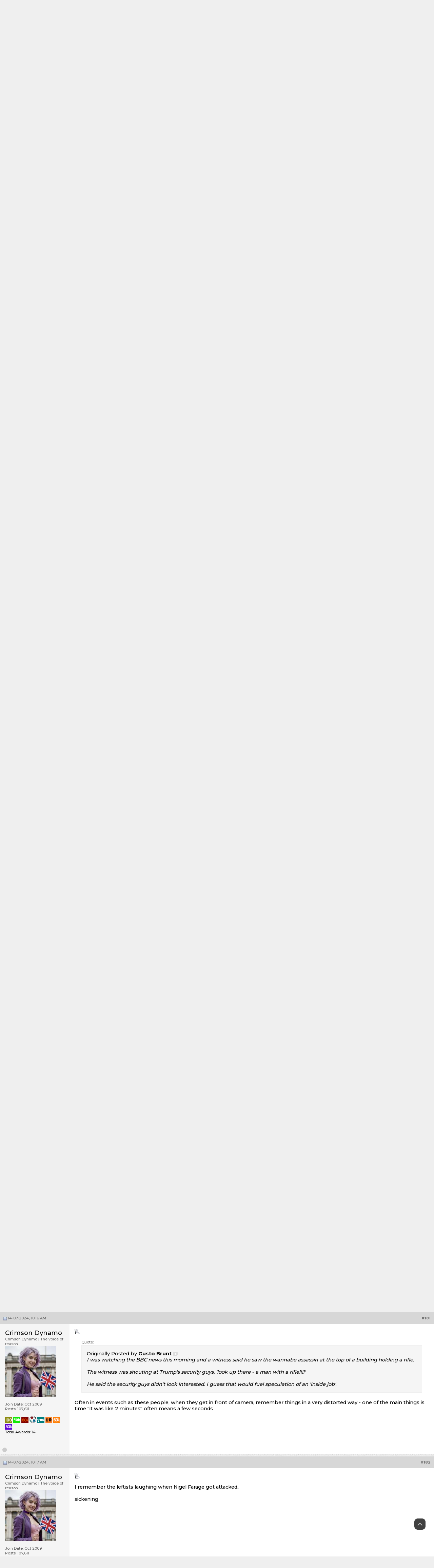

--- FILE ---
content_type: text/html; charset=ISO-8859-1
request_url: https://www.thisisbigbrother.com/forums/showthread.php?p=11477067
body_size: 306953
content:
<!DOCTYPE html PUBLIC "-//W3C//DTD XHTML 1.0 Transitional//EN" "http://www.w3.org/TR/xhtml1/DTD/xhtml1-transitional.dtd">
<html xmlns="http://www.w3.org/1999/xhtml" dir="ltr" lang="en">
<head>
	<!-- change to your own favicon -->
<link rel="shortcut icon" href="../favicon.ico" type="image/x-icon" />

<!-- added for seo, pls change the values according to ur site -->
<meta property="og:title" content=" Trump has just been shot!!" />
<meta property="og:description" content="" />
<meta property="og:site_name" content="ThisisBigBrother.com - UK TV Forums" /> 
<meta property="og:type" content="forum" />
<meta property="og:url" content="https://www.thisisbigbrother.com/forums/showthread.php?p=11477067" />


<meta name="twitter:card" content="summary" />
<meta name="twitter:site" content="@tibbbigbrother" />
<meta name="twitter:title" content=" Trump has just been shot!!" />
<meta name="twitter:description" content="" />
<meta name="twitter:image" content="https://cdn.thisisbigbrother.com/thisisbigbrother-logo-sm-2-600x200.png" />

<!-- Google Analytics added for SEO change your UA id -->
<script type="text/javascript">
(function(i,s,o,g,r,a,m){i['GoogleAnalyticsObject']=r;i[r]=i[r]||function(){
(i[r].q=i[r].q||[]).push(arguments)},i[r].l=1*new Date();a=s.createElement(o),
m=s.getElementsByTagName(o)[0];a.async=1;a.src=g;m.parentNode.insertBefore(a,m)
})(window,document,'script','//www.google-analytics.com/analytics.js','ga');
ga('create', 'UA-6927737-1', 'auto');
ga('send', 'pageview');
</script>

<meta name="viewport" content="width=device-width" />
<meta http-equiv="Content-Type" content="text/html; charset=ISO-8859-1" />
<meta name="generator" content="vBulletin 3.8.11" />

<meta name="keywords" content="shot, trump,  Trump has just been shot!!, Big Brother,Celebrity Big Brother,Big Brother uk,itv,channel 5,channel 4,uk tv,reality tv,x factor,dancing on ice,strictly come dancing,chat" />
<meta name="description" content=" Trump has just been shot!! Serious Debates &amp; News" />

<!-- CSS Stylesheet -->
<style type="text/css" id="vbulletin_css">
/**
* vBulletin 3.8.11 CSS
* Style: 'ST Responsive-blue-sidebar-fixedwidth'; Style ID: 56
*/
body
{
	background: #efefef;
	color: #000000;
	font: 10pt 'Montserrat', serif;
	margin: 0px;
	padding: 0px;
	background-image:url(https://cdn.thisisbigbrother.com/SultanThemeVB3R/bgpattern1.png);
	background-position: left top;
	background-repeat:repeat;
	
}
a:link, body_alink
{
	color: #040404;
	text-decoration: none;
}
a:visited, body_avisited
{
	color: #040404;
}
a:hover, a:active, body_ahover
{
	color: #333333;
}
.page
{
	background: transparent;
	color: #000000;
}
td, th, p, li
{
	font: 11pt 'Montserrat', serif;
}
.tborder
{
	background: #FFFFFF;
	color: #000000;
}
.tcat
{
	background: #0099CC;
	color: #FFFFFF;
	font: bold 18px 'Montserrat', serif;
	font-weight:900;
}
.tcat a:link, .tcat_alink
{
	color: #ffffff;
	text-decoration: none;
}
.tcat a:visited, .tcat_avisited
{
	color: #ffffff;
	text-decoration: none;
}
.tcat a:hover, .tcat a:active, .tcat_ahover
{
	color: #f5f5f5;
	text-decoration: underline;
}
.thead
{
	background: #c7c7c7;
	color: #333333;
	font: bold 11px 'Montserrat', serif;
	opacity:0.7;
	-ms-filter:”progid:DXImageTransform.Microsoft.Alpha(Opacity=70)”; 
	filter: alpha(opacity=70); 
}
.thead a:link, .thead_alink
{
	color: #333333;
}
.thead a:visited, .thead_avisited
{
	color: #333333;
}
.thead a:hover, .thead a:active, .thead_ahover
{
	color: #000000;
}
.tfoot
{
	background: transparent;
	color: #333333;
}
.tfoot a:link, .tfoot_alink
{
	color: #333333;
}
.tfoot a:visited, .tfoot_avisited
{
	color: #333333;
}
.tfoot a:hover, .tfoot a:active, .tfoot_ahover
{
	color: #333333;
}
.alt1, .alt1Active
{
	background: #fff;
	color: #000000;
}
.alt2, .alt2Active
{
	background: #FFFFFF;
	color: #000000;
}
.inlinemod
{
	background: #FFFFCC;
	color: #000000;
}
.wysiwyg
{
	background: #F5F5FF;
	color: #000000;
	font: 10pt 'Montserrat', serif;
	margin: 5px 10px 10px 10px;
	padding: 0px;
}
.wysiwyg a:link, .wysiwyg_alink
{
	color: #22229C;
}
.wysiwyg a:visited, .wysiwyg_avisited
{
	color: #22229C;
}
.wysiwyg a:hover, .wysiwyg a:active, .wysiwyg_ahover
{
	color: #FF4400;
}
textarea, .bginput
{
	font: 10pt 'Montserrat', serif;
}
.bginput option, .bginput optgroup
{
	font-size: 10pt;
	font-family: 'Montserrat', serif;
}
.button
{
	background: #8ec237;
	color: #FFFFFF;
	font: 11px 'Montserrat', serif;
	  background: -webkit-linear-gradient(-90deg,#6ca10b 0,#8ec237 100%);
	  background: -moz-linear-gradient(180deg,#6ca10b 0,#8ec237 100%);
	  background: linear-gradient(180deg,#6ca10b 0,#8ec237 100%);
	background: -ms-linear-gradient(top,  ##6ca10b 0%,##6ca10b 46%,#8ec237 50%,#8ec237 53%,#8ec237 76%,#8ec237 87%,#8ec237100%); /* IE10+ */
	filter: progid:DXImageTransform.Microsoft.gradient( startColorstr='#6ca10b', endColorstr='#8ec237',GradientType=0 ); /* IE6-9 */
}
select
{
	font: 11px 'Montserrat', serif;
}
option, optgroup
{
	font-size: 11px;
	font-family: 'Montserrat', serif;
}
.smallfont
{
	color: #666666;
	font: 11px 'Montserrat', serif;
}
.time
{
	color: #666;
}
.navbar
{
	font: 11px 'Montserrat', serif;
}
.highlight
{
	color: #FF0000;
	font-weight: bold;
}
.fjsel
{
	background: #3E5C92;
	color: #E0E0F6;
}
.fjdpth0
{
	background: #F7F7F7;
	color: #000000;
}
.panel
{
	background: #E4E7F5 url(https://cdn.thisisbigbrother.com/gradients/gradient_panel.gif) repeat-x top left;
	color: #000000;
	padding: 10px;
	border: 2px outset;
}
.panelsurround
{
	background: #FFFFFF;
	color: #000000;
}
legend
{
	color: #22229C;
	font: 11px 'Montserrat', serif;
}
.vbmenu_control
{
	background: #8ec237;
	color: #FFFFFF;
	font: bold 11px 'Montserrat', serif;
	padding: 3px 6px 3px 6px;
	white-space: nowrap;
}
.vbmenu_control a:link, .vbmenu_control_alink
{
	color: #FFFFFF;
	text-decoration: none;
}
.vbmenu_control a:visited, .vbmenu_control_avisited
{
	color: #FFFFFF;
	text-decoration: none;
}
.vbmenu_control a:hover, .vbmenu_control a:active, .vbmenu_control_ahover
{
	color: #FFFFFF;
	text-decoration: underline;
}
.vbmenu_popup
{
	background: #FFFFFF;
	color: #000000;
	border: 1px solid #CCC;
}
.vbmenu_option
{
	background: #fff;
	color: #000000;
	font: 11px 'Montserrat', serif;
	white-space: nowrap;
	cursor: pointer;
}
.vbmenu_option a:link, .vbmenu_option_alink
{
	color: #00a1a7;
	text-decoration: none;
}
.vbmenu_option a:visited, .vbmenu_option_avisited
{
	color: #00a1a7;
	text-decoration: none;
}
.vbmenu_option a:hover, .vbmenu_option a:active, .vbmenu_option_ahover
{
	color: #00a1a7;
	text-decoration: none;
}
.vbmenu_hilite
{
	background: #eaeaea;
	color: #333333;
	font: 11px 'Montserrat', serif;
	white-space: nowrap;
	cursor: pointer;
}
.vbmenu_hilite a:link, .vbmenu_hilite_alink
{
	color: #333333;
	text-decoration: none;
}
.vbmenu_hilite a:visited, .vbmenu_hilite_avisited
{
	color: #333333;
	text-decoration: none;
}
.vbmenu_hilite a:hover, .vbmenu_hilite a:active, .vbmenu_hilite_ahover
{
	color: #000000;
	text-decoration: none;
}
/* ***** styling for 'big' usernames on postbit etc. ***** */
.bigusername { font-size: 14pt; }

/* ***** small padding on 'thead' elements ***** */
td.thead, th.thead, div.thead { padding: 4px; }

/* ***** basic styles for multi-page nav elements */
.pagenav a { text-decoration: none; }
.pagenav td { padding: 2px 4px 2px 4px; }

/* ***** de-emphasized text */
.shade, a.shade:link, a.shade:visited { color: #777777; text-decoration: none; }
a.shade:active, a.shade:hover { color: #FF4400; text-decoration: underline; }
.tcat .shade, .thead .shade, .tfoot .shade { color: #DDDDDD; }

/* ***** define margin and font-size for elements inside panels ***** */
.fieldset { margin-bottom: 6px; }
.fieldset, .fieldset td, .fieldset p, .fieldset li { font-size: 11px; }

/* position forgot password link */
html.range_5 .forgotpasswordlink , html.range_4 .forgotpasswordlink , html.range_3 .forgotpasswordlink , html.range_2 .forgotpasswordlink , html.range_1 .forgotpasswordlink , html.range_0 .forgotpasswordlink {
    display: block;
    position: absolute;
    right: 175px;
    top: 50px;
}

/* hide signatures*/
html.range_2 .postbitcontrol, html.range_1 .postbitcontrol, html.range_0 .postbitcontrol {
    display: none;
}


/* stop stretching forumjump */
html.range_1 .smallfont.forumjump select, html.range_0 .smallfont.forumjump select {
    max-width: 100px;
}

html.range_3 .smallfont.forumjump select {
    max-width: 280px;
}

/* stop stretching BB Code icons on advanced reply box */
html.range_2 div#vB_Editor_001_controls table:nth-of-type(2), html.range_1 div#vB_Editor_001_controls table:nth-of-type(2) {
    display: block;
}

html.range_2 div#vB_Editor_001_controls table:nth-of-type(2) td, html.range_1 div#vB_Editor_001_controls table:nth-of-type(2) td {
    display: inline-block;
}

html.range_0 div#vB_Editor_001_controls table {
    display: block;
}

html.range_0 div#vB_Editor_001_controls td {
    display: inline-block;
}

/* quick reply box */
html.range_0 div#vB_Editor_QR_controls table {
    display: block;
}

html.range_0 div#vB_Editor_QR_controls table td {
    display: inline-block;
}

/* status override*/
html.range_0 .st_bg .white{white-space: normal;width:145px!important;}

/* stop stretching post icons on reply box*/
html.range_1 .posticonwidth td:nth-child(n+12), html.range_0 .posticonwidth td:nth-child(n+12) {
    display: none;
}

/* fix Youtube video width */
html.range_1 table.forumytvideot {
     width:auto!important;
}

table.forumytvideot {
     width:640px;
}

/* narrow avatar column */
html.range_2 .custompostbit2 .alt2, html.range_2 .custompostbit .alt2 {
     width:160px!important;
}

/* reposition username and title */
html.range_1 .custompostbit .reposition0, html.range_0 .custompostbit .reposition0{
     top: 30%;
}

html.range_1 .custompostbit .reposition1, html.range_0 .custompostbit .reposition1{
     top: 50%;
}

/* smaller avatar */
html.range_1 .custompostbit .reposition3 img, html.range_0 .custompostbit .reposition3 img{
     max-width: 75px;
     height: auto;
}

/* in new stylesheet */
/*
html.range_0 postcount td:nth-child(2){
     width: 50px!important;
*/
}

/* stop link text stretching */
html.range_2 .myfixedtable a, html.range_2 .myfixedtablequote a {
word-break: break-word;
}

a.ytlinktitle:link {
color: white!important;
text-decoration: none;
}

a.ytlinktitle:visited {
color: white!important;
text-decoration: none;
}


.postbitcontrol2 a {
color: blue!important;
text-decoration: none!important;
}


html.range_1 .sidebar .sidebarcontent .inlineimg, html.range_0 .sidebar .sidebarcontent .inlineimg {
     width:12px!important;
     height:12px!important;
}

/*Only show added forum link in search results for small screens*/

html.range_2 .addedforumlinkthread, html.range_3 .addedforumlinkthread, html.range_4 .addedforumlinkthread, html.range_5 .addedforumlinkthread {
display: none;
}

#quotes a
{
  color: #0000FF
}

#mentions a
{
  color: #0000FF
}

/*
range0 overrides for: 0px to 320px
1 320px to 480px
2 480px to 780px
3 780px to 980px
4 980px to 1280px
5 above 1280px
*/
/*--- sultantheme vb3 responsive colors ---*/
.st_search_forums input[type='submit'] {
	background-color: transparent;
}
.mytoolbar .vbmenu_control, .mytoolbar {
	background: #5f5f5f none!important;
}
.fdforumtools {
	background: #8ec237 none;
}
.regbuttontop a.btn {
	color: #fff!important;
	background: -webkit-linear-gradient(90deg, #c23a0b 0, #f25a10 100%);
	background: -moz-linear-gradient(0deg, #c23a0b 0, #f25a10 100%);
	background: linear-gradient(0deg, #c23a0b 0, #f25a10 100%);
	border: 1px solid #c23a0b!important;
}
.newthreadbutton, .newreplybutton {
	color: #fff!important;
	background: #f75e11;
	background: -moz-linear-gradient(top, #f75e11 0%, #bf380b 100%);
	background: -webkit-gradient(linear, left top, left bottom, color-stop(0%, #f75e11), color-stop(100%, #bf380b));
	background: -webkit-linear-gradient(top, #f75e11 0%, #bf380b 100%);
	background: -o-linear-gradient(top, #f75e11 0%, #bf380b 100%);
	background: -ms-linear-gradient(top, #f75e11 0%, #bf380b 100%);
	background: linear-gradient(to bottom, #f75e11 0%, #bf380b 100%);
 filter: progid: DXImageTransform.Microsoft.gradient(startColorstr='#f75e11', endColorstr='#bf380b', GradientType=0);
}
</style>
<link rel="stylesheet" type="text/css" href="https://s-cdn.thisisbigbrother.com/vbulletin_important.css?v=3811" />


<!-- / CSS Stylesheet -->

<script type="text/javascript" src="https://s-cdn.thisisbigbrother.com/yui/yahoo-dom-event/yahoo-dom-event.js?v=3811"></script>
<script type="text/javascript" src="https://s-cdn.thisisbigbrother.com/yui/connection/connection-min.js?v=3811"></script>
<script type="text/javascript">
<!--
var SESSIONURL = "s=e0c9c2760fd0902b0e4f59d16df3d3f8&";
var SECURITYTOKEN = "guest";
var IMGDIR_MISC = "https://cdn.thisisbigbrother.com/SultanThemeVB3R/misc";
var vb_disable_ajax = parseInt("0", 10);
// -->
</script>
<script type="text/javascript" src="https://s-cdn.thisisbigbrother.com/vbulletin_global.js?v=3811"></script>
<script type="text/javascript" src="https://s-cdn.thisisbigbrother.com/vbulletin_menu.js?v=3811"></script>


	<link rel="alternate" type="application/rss+xml" title="ThisisBigBrother.com - UK TV Forums RSS Feed" href="external.php?type=RSS2" />
	
		<link rel="alternate" type="application/rss+xml" title="ThisisBigBrother.com - UK TV Forums - Serious Debates &amp; News - RSS Feed" href="external.php?type=RSS2&amp;forumids=61" />
	


<link href='https://fonts.googleapis.com/css?family=Montserrat:500,700&display=swap' rel='stylesheet' type='text/css' />
<script type="text/javascript">
// Called by Adapt.js
function myCallback(i, width) {
  // Alias HTML tag.
  var html = document.documentElement;

  // Find all instances of range_NUMBER and kill 'em.
  html.className = html.className.replace(/(\s+)?range_\d/g, '');

  // Check for valid range.
  if (i > -1) {
    // Add class="range_NUMBER"
    html.className += ' range_' + i;
  }

  // Note: Not making use of width here, but I'm sure
  // you could think of an interesting way to use it.
}

// Edit to suit your needs.
var ADAPT_CONFIG = {
  // false = Only run once, when page first loads.
  // true = Change on window resize and page tilt.
  dynamic: true,

  // Optional callback... myCallback(i, width)
  callback: myCallback,

  // First range entry is the minimum.
  // Last range entry is the maximum.
  // Separate ranges by "to" keyword.
  range: [
    '0 to 320',
    '320 to 480',
    '480 to 780',
    '780 to 980',
    '980 to 1280',
    '1280'
  ]
};
</script>
<script type="text/javascript" src="https://cdn.thisisbigbrother.com/SultanThemeVB3R/js/adapt.min.js"></script>
<script type="text/javascript">
  'article aside footer header nav section time'.replace(/\w+/g,function(n){document.createElement(n)})
</script>

<link href="https://cdn.thisisbigbrother.com/SultanThemeVB3R/css/stvb3r.css" rel="stylesheet" type="text/css" />
<link href="https://cdn.thisisbigbrother.com/SultanThemeVB3R/css/st-responsive-2.css" rel="stylesheet" type="text/css" />
<!-- <script type="text/javascript" src="https://ajax.googleapis.com/ajax/libs/jquery/3.2.1/jquery.min.js"></script> -->
<script type="text/javascript" src="https://ajax.googleapis.com/ajax/libs/jquery/3.5.1/jquery.min.js"></script>
<script type="text/javascript">
jQuery(function(){
    jQuery("html[lang=ar]").attr("dir", "rtl")
            .find("body").addClass("RTLsupport");
    jQuery(".mobilenavblock").css("display","none");
});
</script>

<!--[if IE]>
<link href="https://cdn.thisisbigbrother.com/SultanThemeVB3R/css/iecssfix.css" rel="stylesheet" type="text/css" />
<![endif]-->
<!--[if lte IE 7]>
<link href="https://cdn.thisisbigbrother.com/SultanThemeVB3R/css/iesevencssfix.css" rel="stylesheet" type="text/css" />
<style type="text/css">
</style>
<![endif]-->
			<link rel="stylesheet" type="text/css" href="https://s-cdn.thisisbigbrother.com/vbulletin_css/livetopic.css" id="livetopic" />


<link rel="alternate" type="application/rss+xml" title="ThisisBigBrother.com News Articles" href="http://www.thisisbigbrother.com/rssnewsfeed.php" /><link rel="alternate" type="application/rss+xml" title="Big Brother 2025 News Articles" href="http://www.thisisbigbrother.com/rssbigbrother2025.php" />
<link rel="alternate" type="application/rss+xml" title="Celebrity Big Brother 2025 News Articles" href="http://www.thisisbigbrother.com/rsscelebritybigbrother2025.php" />
<link rel="alternate" type="application/rss+xml" title="Big Brother 2024 News Articles" href="http://www.thisisbigbrother.com/rssbigbrother2024.php" />
<link rel="alternate" type="application/rss+xml" title="Celebrity Big Brother 2024 News Articles" href="http://www.thisisbigbrother.com/rsscelebritybigbrother2024.php" />
<link rel="alternate" type="application/rss+xml" title="Big Brother 2023 News Articles" href="http://www.thisisbigbrother.com/rssbigbrotherreturn.php" />
<link rel="alternate" type="application/rss+xml" title="Strictly Come Dancing News Articles" href="http://www.thisisbigbrother.com/rssstrictly.php" />
<link rel="alternate" type="application/rss+xml" title="Big Brother 2018 [bb 19] News Articles" href="http://www.thisisbigbrother.com/rssbigbrother19.php" />
<link rel="alternate" type="application/rss+xml" title="Celebrity Big Brother Summer 2018 [cbb 22] News Articles" href="http://www.thisisbigbrother.com/rsscelebritybigbrother22.php" />
<link rel="alternate" type="application/rss+xml" title="Celebrity Big Brother January 2018 [cbb 21] News Articles" href="http://www.thisisbigbrother.com/rsscelebritybigbrother21.php" />
<link rel="alternate" type="application/rss+xml" title="Celebrity Big Brother Summer 2017 [cbb 20] News Articles" href="http://www.thisisbigbrother.com/rsscelebritybigbrother20.php" />
<link rel="alternate" type="application/rss+xml" title="Big Brother 18 [bb 2017] News Articles" href="http://www.thisisbigbrother.com/rssbigbrother18.php" />
<link rel="alternate" type="application/rss+xml" title="Celebrity Big Brother January 2017 [cbb 19] News Articles" href="http://www.thisisbigbrother.com/rsscelebritybigbrother19.php" />
<link rel="alternate" type="application/rss+xml" title="Celebrity Big Brother Summer 2016 [cbb 18] News Articles" href="http://www.thisisbigbrother.com/rsscelebritybigbrother18.php" />
<link rel="alternate" type="application/rss+xml" title="Big Brother Canada News Articles" href="http://www.thisisbigbrother.com/rssbigbrothercanada3.php" />
<link rel="alternate" type="application/rss+xml" title="The X Factor 2016 News Articles" href="http://www.thisisbigbrother.com/rssnewsfeedxfactor.php" />
<link rel="alternate" type="application/rss+xml" title="Big Brother 17 [bb 2016] News Articles" href="http://www.thisisbigbrother.com/rssbigbrother17.php" />
<link rel="alternate" type="application/rss+xml" title="Celebrity Big Brother January 2016 [cbb 17] News Articles" href="http://www.thisisbigbrother.com/rsscelebritybigbrother17.php" />
<link rel="alternate" type="application/rss+xml" title="Celebrity Big Brother Summer 2015 [cbb 16] News Articles" href="http://www.thisisbigbrother.com/rsscelebritybigbrother16.php" />
<link rel="alternate" type="application/rss+xml" title="Big Brother 16 News Articles" href="http://www.thisisbigbrother.com/rssbigbrother16.php" />
<link rel="alternate" type="application/rss+xml" title="The X Factor 2015 News Articles" href="http://www.thisisbigbrother.com/rssnewsfeedxfactor.php" />
<link rel="alternate" type="application/rss+xml" title="The X Factor 2014 News Articles" href="http://www.thisisbigbrother.com/rssnewsfeedxfactor.php" />
<link rel="alternate" type="application/rss+xml" title="Celebrity Big Brother 2015 [cbb 15] News Articles" href="http://www.thisisbigbrother.com/rsscelebritybigbrother15.php" />
<link rel="alternate" type="application/rss+xml" title="The X Factor 2013 News Articles" href="http://www.thisisbigbrother.com/rssnewsfeedxfactor.php" />


<!--[if IE]>
<style>  
div[id^=post_message_] td.alt2 {
    border:1px #EEE inset!important;
  }
/* the container for the editor */
.vBulletin_editor
{
        border: 1px #FFF groove!important;
}
</style>
<![endif]-->
           <link href="https://www.thisisbigbrother.com/forums/mobiquo/smartbanner/manifest.json" rel="manifest">
        
        <meta name="apple-itunes-app" content="app-id=307880732, affiliate-data=at=10lR7C, app-argument=tapatalk://www.thisisbigbrother.com/forums?location=post&fid=61&tid=391814&pid=11477067" />
        
<link rel="canonical" href="https://www.thisisbigbrother.com/forums/showthread.php?t=391814&page=8">
	<title> Trump has just been shot!! - Page 8 - ThisisBigBrother.com - UK TV Forums</title>
	<script type="text/javascript" src="https://s-cdn.thisisbigbrother.com/vbulletin_post_loader.js?v=3811"></script>
	<style type="text/css" id="vbulletin_showthread_css">
	<!--
	
	#tag_edit_list { list-style:none; margin:0px; padding:0px; }
	#tag_edit_list li { float:left; display:block; width:200px; }
	#tag_edit_list li.mine { font-weight:bold; }
	
	#links div { white-space: nowrap; }
	#links img { vertical-align: middle; }
	-->
	</style>
</head>
<body onload="if (document.body.scrollIntoView &amp;&amp; (window.location.href.indexOf('#') == -1 || window.location.href.indexOf('#post') &gt; -1)) { fetch_object('currentPost').scrollIntoView(true); }">
<div class="topwrap tcat">
<table border="0" width="1100" cellpadding="0" cellspacing="0" align="center" class="loginwrap">
<tr>

	<td class="white" nowrap="nowrap" style="padding:0px">
		<!-- login form -->
		<form action="login.php?do=login" method="post" onsubmit="md5hash(vb_login_password, vb_login_md5password, vb_login_md5password_utf, 0)">
		<script type="text/javascript" src="https://s-cdn.thisisbigbrother.com/vbulletin_md5.js?v=3811"></script>
		<table class="loginform" cellpadding="2px" cellspacing="3" border="0" style="float:right">
		<tr>

			<td><input type="text" class="bginput" style="font-size: 11px" name="vb_login_username" id="navbar_username" size="10" accesskey="u" tabindex="101" value="User Name" onfocus="if (this.value == 'User Name') this.value = '';" /></td>

			<td><input type="password" class="bginput" style="font-size: 11px" name="vb_login_password" id="navbar_password" size="10" tabindex="102" /></td>

			<td><input type="submit" class="button" value="Log in" tabindex="104" title="Enter your username and password in the boxes provided to login, or click the 'register' button to create a profile for yourself." accesskey="s" /></td>
			<td class="smallfont rembme" nowrap="nowrap"><label for="cb_cookieuser_navbar"><input type="checkbox" name="cookieuser" value="1" tabindex="103" id="cb_cookieuser_navbar" accesskey="c" checked="checked"/>Remember Me?</label></td>

		</tr>
<!-- Forgot Password link -->
		<tr>
			<td class="smallfont forgotpasswordlink"><a href="login.php?do=lostpw">Forgot Password?</a></td>
		</tr>
<!-- / Forgot Password link -->

		</table>
		<input type="hidden" name="s" value="e0c9c2760fd0902b0e4f59d16df3d3f8" />
		<input type="hidden" name="securitytoken" value="guest" />
		<input type="hidden" name="do" value="login" />
		<input type="hidden" name="vb_login_md5password" />
		<input type="hidden" name="vb_login_md5password_utf" />
		</form>
		<!-- / login form -->
	</td>

</tr>
</table>

</div><!-- end topwrap -->

<!-- open content container -->

<div align="center">
	<div class="page" style="width:1100px; text-align:left">
		<div style="padding:0px 0px 0px 0px" align="left" class="paddingmobile">

<!-- logo -->
<a name="top"></a>
<table class="header" border="0" width="1100" cellpadding="0" cellspacing="0" align="center">
<tr>
	<td class="logo" align="left"><a href="index.php"><img src="https://image.thisisbigbrother.com/2/thisisbigbrother-logo-new-sm2.png" border="0" alt="ThisisBigBrother.com - UK TV Forums" /></a></td>
	<td class="search" align="right" id="header_right_cell">
                                <div class="st_search">
                                    <div class="st_search2">
                                        <form action="search.php?do=process" method="post" name="vbform" id="searchform" class="st_search_forums">
                                            <input type="submit" name="dosearch" value="" accesskey="s"  />
<input type="hidden" name="s" value="e0c9c2760fd0902b0e4f59d16df3d3f8" />
<input type="hidden" name="securitytoken" value="guest" />
<input type="hidden" name="do" value="process" />
<input type="hidden" name="searchthreadid" value="" />
                                            <input type="text" name="query" size="25" value="" placeholder="Search..." />

                                        </form> 
 
                                    </div>
                                </div>
		&nbsp;
	</td>
</tr>
</table>
<!-- /logo -->

<!-- content table -->





<!-- breadcrumb, login, pm info -->
<table class="st_bg" cellpadding="6" cellspacing="0" border="0" width="100%" align="center">
<tr>
	<td width="100%">

                                    <ul class="st_links regbuttontop">
				

<li class="cta"><a href="register.php" class="btn">Join us now!</a></li>

				
                                    </ul>

	</td>

</tr>
</table>
<!-- / breadcrumb, login, pm info -->


<!-- nav buttons bar -->
<div class="mobilenavwrapper">
<div class="mobilenavwrap collapse"> 
<a class="home" href="index.php"><img src="https://cdn.thisisbigbrother.com/SultanThemeVB3R/buttons/homeicon.png" alt="Home" /></a>
<a class="collapse" style="float:right" href="#top" onclick="return toggle_collapse('forumbit_61')"><img src="https://cdn.thisisbigbrother.com/SultanThemeVB3R/buttons/burgericon.png" alt="Menu" /></a>
  <h4 class="blockhead">Site Navigation</h4>
</div>
<div id="collapseobj_forumbit_61" style="" class="mobilenavblock">
<!-- IE7 USER NAVBAR -->
<!-- nav buttons bar -->
<div class="mainnavbar2 custompostbitie" style="padding:0px; border-top-width:0px">
	<table class="mainmenu " cellpadding="0" cellspacing="0" border="0" width="100%" align="center">
	<tr align="center">
		
        </tr>
	<tr align="center">
		<td class="vbmenu_control"><a rel="help" href="faq.php" accesskey="5">FAQ</a></td>
        </tr>

			
				<tr align="center"><td class="vbmenu_control"><a href="memberlist.php">Members List</a></td></tr>
			
			

        
	<tr align="center">
		<td class="vbmenu_control"><a href="calendar.php">Calendar</a></td>
        </tr>
	

			
				<tr align="center"><td class="vbmenu_control"><a href="search.php" accesskey="4">Search</a></td></tr>
				
				<tr align="center"><td class="vbmenu_control"><a href="search.php?do=getdaily" accesskey="2">Today's Posts</a></td></tr>
				
			


		
		</tr>
	</table>
</div>
<!-- / nav buttons bar -->
<!-- IE7 END USER NAVBAR -->



<!-- nav buttons bar -->
<div class="mainnavbar" style="padding:0px; border-top-width:0px">
	<table class="mainmenu" cellpadding="0" cellspacing="0" border="0" width="100%" align="center">
	<tr align="center">
		
		
		<td class="vbmenu_control"><a rel="help" href="faq.php" accesskey="5">FAQ</a></td>
		
			<td class="vbmenu_control"><a id="community" href="/forums/showthread.php?p=11477067&amp;nojs=1#community" rel="nofollow" accesskey="6">Community</a> <script type="text/javascript"> vbmenu_register("community"); </script></td>
		
		<td class="vbmenu_control"><a href="calendar.php">Calendar</a></td>
		
			
				
				<td class="vbmenu_control"><a href="search.php?do=getdaily" accesskey="2">Today's Posts</a></td>
				
<!--new-->
<td class="vbmenu_control"><a href="search.php?do=getdaily&amp;days=7" accesskey="2"> Week's Posts</a></td>
				<td class="vbmenu_control"><a id="navbar_search" href="search.php" accesskey="4" rel="nofollow">Search</a> <script type="text/javascript"> vbmenu_register("navbar_search"); </script></td>
			
			
		
		
		
		</tr>
	</table>
</div>
<!-- / nav buttons bar -->


</div></div><!-- / end mobilenavwrapper 2 divs collapse -->


<br class="forumtitlehide"/>


<form action="profile.php?do=dismissnotice" method="post" id="notices">
<input type="hidden" name="do" value="dismissnotice" />
<input type="hidden" name="securitytoken" value="guest" />
<input type="hidden" id="dismiss_notice_hidden" name="dismiss_noticeid" value="" />
<input type="hidden" name="url" value="/forums/showthread.php?p=11477067" />
	<table class="tborder" cellpadding="6" cellspacing="0" border="0" width="100%" align="center">
	<tr>
		<td class="thead">Notices</td>
	</tr>
	<tr>
		<td class="alt1">
			<div class="navbar_notice" id="navbar_notice_1007">
	Hi unregistered users! Welcome to ThisisBigBrother.com forums.<br><br>

Register an account (for free) or login to have your say and post in the discussion topics on the forum.<br>

<br>Register <b><a href="http://www.thisisbigbrother.com/forums/register.php"> HERE</a></b>.
<br><br>
</div><div class="navbar_notice" id="navbar_notice_1008">
	Some usernames have now been changed to Christmas names. If you have changed username, and are logging in, use your new username. Click <a href="https://www.thisisbigbrother.com/forums/showthread.php?t=400479">HERE</a> to see the changes.
</div>
		</td>
	</tr>
	</table>
	<br class="forumtitlehide"/>
</form>



	<table class="tborder forumtitlehide" cellpadding="6" cellspacing="0" border="0" width="100%" align="center">
	<tr>
		<td class="alt1" width="100%"><strong>Serious Debates &amp; News</strong> <span class="smallfont">Debate and discussion about political, moral, philosophical, celebrity and news topics.</span></td>
	</tr>
	</table>
	<br class="forumtitlehide"/>



<!-- NAVBAR POPUP MENUS -->

	
	<!-- community link menu -->
	<div class="vbmenu_popup" id="community_menu" style="display:none;margin-top:3px" align="left">
		<table cellpadding="4" cellspacing="1" border="0">
		<tr><td class="thead">Community Links</td></tr>
		
		
		
		
		
			<tr><td class="vbmenu_option"><a href="memberlist.php">Members List</a></td></tr>
		
		
<!--DBT_PRO_START--><!--DBT_PRO_END-->
		</table>
	</div>
	<!-- / community link menu -->
	
	
	
	<!-- header quick search form -->
	<div class="vbmenu_popup" id="navbar_search_menu" style="display:none;margin-top:3px" align="left">
		<table cellpadding="4" cellspacing="1" border="0">
		<tr>
			<td class="thead">Search Forums</td>
		</tr>
		<tr>
			<td class="vbmenu_option" title="nohilite">
				<form action="search.php?do=process" method="post">

					<input type="hidden" name="do" value="process" />
					<input type="hidden" name="quicksearch" value="1" />
					<input type="hidden" name="childforums" value="1" />
					<input type="hidden" name="exactname" value="1" />
					<input type="hidden" name="s" value="e0c9c2760fd0902b0e4f59d16df3d3f8" />
					<input type="hidden" name="securitytoken" value="guest" />
					<div><input type="text" class="bginput" name="query" size="25" tabindex="1001" /><input type="submit" class="button" value="Go" tabindex="1004" /></div>
					<div style="margin-top:6px">
						<label for="rb_nb_sp0"><input type="radio" name="showposts" value="0" id="rb_nb_sp0" tabindex="1002" checked="checked" />Show Threads</label>
						&nbsp;
						<label for="rb_nb_sp1"><input type="radio" name="showposts" value="1" id="rb_nb_sp1" tabindex="1003" />Show Posts</label>
					</div>
				</form>
			</td>
		</tr>
		
		<tr>
			<td class="vbmenu_option"><a href="tags.php" rel="nofollow">Tag Search</a></td>
		</tr>
		
		<tr>
			<td class="vbmenu_option"><a href="search.php" accesskey="4" rel="nofollow">Advanced Search</a></td>
		</tr>
		
		</table>
	</div>
	<!-- / header quick search form -->
	
	
	
<!-- / NAVBAR POPUP MENUS -->

<!-- PAGENAV POPUP -->
	<div class="vbmenu_popup" id="pagenav_menu" style="display:none">
		<table cellpadding="4" cellspacing="1" border="0">
		<tr>
			<td class="thead" nowrap="nowrap">Go to Page...</td>
		</tr>
		<tr>
			<td class="vbmenu_option" title="nohilite">
			<form action="index.php" method="get" onsubmit="return this.gotopage()" id="pagenav_form">
				<input type="text" class="bginput" id="pagenav_itxt" style="font-size:11px" size="4" />
				<input type="button" class="button" id="pagenav_ibtn" value="Go" />
			</form>
			</td>
		</tr>
		</table>
	</div>
<!-- / PAGENAV POPUP -->






<div class="breadcrumbwrap">
		
			<table cellpadding="0" cellspacing="0" border="0">
			<tr valign="bottom">
				<td width="100%">
<span class="navbar"><a href="index.php" accesskey="1">ThisisBigBrother.com - UK TV Forums</a></span> 
	<span class="navbar">&gt; <a href="forumdisplay.php?f=184">Non Big Brother Chat</a></span>


	<span class="navbar">&gt; <a href="forumdisplay.php?f=61">Serious Debates &amp; News</a></span>


<span class="navbar">></span>
<strong>
	 Trump has just been shot!!

</strong>
                                 </td>
			</tr>
			</table>
		

</div><!-- end breadcrumbwrap -->





<a name="poststop" id="poststop"></a>

<!-- controls above postbits -->
<table cellpadding="0" cellspacing="0" border="0" width="100%" style="margin-bottom:3px">
<tr valign="bottom">
	
                

                    <!-- Guest: replace the big reply button with Register / Login -->
 		    <td class="smallfont" style="margin:12px 0; display:flex; gap:8px; flex-wrap:wrap;">
 		        <a href="register.php"
 		          class="vb-button vb-button--primary"
 		          style="padding:10px 14px; font-weight:bold; text-decoration:none;" rel="nofollow">
 		            Register to reply
 		        </a>
 		        <a href="login.php"
 		          class="smallfont"
 		          style="padding:10px 14px; text-decoration:none;" rel="nofollow">
 		            Log in to reply
 		        </a>
 		    </td >

           	
	
	<td class="pagenavdrop2" align="right"><div class="pagenav" align="right">
<table class="tborder" cellpadding="3" cellspacing="0" border="0">
<tr>
	<td class="vbmenu_control" style="font-weight:normal">Page 8 of 31</td>
	<td class="alt1" nowrap="nowrap"><a rel="start" class="smallfont" href="showthread.php?t=391814" title="First Page - Results 1 to 25 of 756"><strong>&laquo;</strong> First</a></td>
	<td class="alt1"><a rel="prev" class="smallfont" href="showthread.php?t=391814&amp;page=7" title="Prev Page - Results 151 to 175 of 756">&lt;</a></td>
	<td class="alt1"><a class="smallfont" href="showthread.php?t=391814&amp;page=6" title="Show results 126 to 150 of 756">6</a></td><td class="alt1"><a class="smallfont" href="showthread.php?t=391814&amp;page=7" title="Show results 151 to 175 of 756">7</a></td>	<td class="alt2"><span class="smallfont" title="Showing results 176 to 200 of 756"><strong>8</strong></span></td>
 <td class="alt1"><a class="smallfont" href="showthread.php?t=391814&amp;page=9" title="Show results 201 to 225 of 756">9</a></td><td class="alt1"><a class="smallfont" href="showthread.php?t=391814&amp;page=10" title="Show results 226 to 250 of 756">10</a></td><td class="alt1"><a class="smallfont" href="showthread.php?t=391814&amp;page=18" title="Show results 426 to 450 of 756"><!--+10-->18</a></td>
	<td class="alt1"><a rel="next" class="smallfont" href="showthread.php?t=391814&amp;page=9" title="Next Page - Results 201 to 225 of 756">&gt;</a></td>
	<td class="alt1" nowrap="nowrap"><a class="smallfont" href="showthread.php?t=391814&amp;page=31" title="Last Page - Results 751 to 756 of 756">Last <strong>&raquo;</strong></a></td>
	<td class="vbmenu_control" title="showthread.php?t=391814"><a name="PageNav"></a></td>
</tr>
</table>
</div></td>
</tr>
</table>
<!-- / controls above postbits -->

<!-- toolbar -->
<table class="tborder mytoolbar" cellpadding="6" cellspacing="0" border="0" width="100%" align="center" style="border-bottom-width:0px">
<tr>
	<td class="tcat" width="100%">
		<div class="smallfont">
		
		&nbsp;
		</div>
	</td>
	<td class="vbmenu_control" id="threadtools" nowrap="nowrap">
		<a href="/forums/showthread.php?p=11477067&amp;nojs=1#goto_threadtools">Thread Tools</a>
		<script type="text/javascript"> vbmenu_register("threadtools"); </script>
	</td>
	
		<td class="vbmenu_control hidesearch" id="threadsearch" nowrap="nowrap">
			<a href="/forums/showthread.php?p=11477067&amp;nojs=1#goto_threadsearch">Search this Thread</a>
			<script type="text/javascript"> vbmenu_register("threadsearch"); </script>
		</td>
	
	
	
	<td class="vbmenu_control" id="displaymodes" nowrap="nowrap">
		<a href="/forums/showthread.php?p=11477067&amp;nojs=1#goto_displaymodes">Display Modes</a>
		<script type="text/javascript"> vbmenu_register("displaymodes"); </script>
	</td>
	

	

</tr>
</table>
<!-- / toolbar -->



<!-- end content table -->

		</div>
	</div>
</div>

<!-- / close content container -->
<!-- / end content table -->





<div id="posts"><!-- post #11477055 -->

	<!-- open content container -->

<div align="center">
	<div class="page" style="width:1100px; text-align:left">
		<div style="padding:0px 0px 0px 0px" align="left" class="paddingmobile">

	<div id="edit11477055" style="padding:0px 0px 6px 0px">
	<!-- this is not the last post shown on the page -->



<table id="post11477055" class="tborder legacy myfixedtable" cellpadding="6" cellspacing="0" border="0" width="100%" align="center">
<tr class="headstyle">
	
		<td class="thead block2" style="font-weight:normal; border: 0px solid #FFFFFF; border-right: 0px" >
			<!-- status icon and date -->
			<a name="post11477055"><img class="inlineimg" src="https://cdn.thisisbigbrother.com/SultanThemeVB3R/statusicon/post_old.gif" alt="Old" border="0" /></a>
			14-07-2024, 09:55 AM
			
			<!-- / status icon and date -->
		</td>
		<td class="thead postcount" style="font-weight:normal; border: 0px solid #FFFFFF; border-left: 0px" align="right">
			#<a href="showpost.php?p=11477055&amp;postcount=176" target="new" rel="nofollow" id="postcount11477055" name="176"><strong>176</strong></a>
			
		</td>
	
</tr>
<!-- IE7 USER INFO -->
<tr class="custompostbitie">
	<td class="alt2" style="padding:0px">
		<!-- user info -->
		<table class="userinfotable" cellpadding="0" cellspacing="6" border="0" width="100%">
		<tr>
			<td class="alt2 avatarcol"><a href="member.php?u=37810"><img class="myavatar" src="https://cdn.thisisbigbrother.com/customavatars/avatar37810_1660.gif" width="150" height="150" alt="Crimson Dynamo's Avatar" border="0" /></a></td>
			<td>

				<div id="postmenu_11477055">
					
					<a class="bigusername" href="member.php?u=37810">Crimson Dynamo</a>
					<img class="inlineimg" src="https://cdn.thisisbigbrother.com/SultanThemeVB3R/statusicon/user_offline.gif" alt="Crimson Dynamo is offline" border="0" />


					<script type="text/javascript"> vbmenu_register("postmenu_11477055", true); </script>
					
				</div>

				<div class="smallfont">Crimson Dynamo | The voice of reason</div>
				
				

			</td>
			<td width="50%" class="userinfodetails">&nbsp;</td>
			<td valign="top" nowrap="nowrap" class="userinfodetails">

				<div class="smallfont">
					<div>Join Date: Oct 2009</div>
					
					
					<div>
						Posts: 107,611
					</div>
					
					
					
					
<!-- show awards -->

<br />
<div>
<a href="member.php?u=37810&tab=myawards#aw_issue1340">

<img border="0" src="https://pictures.thisisbigbrother.com/userpics/24444/bcVGNg8.png" alt="100,000+ posts on TiBB  

" />

</a><a href="member.php?u=37810&tab=myawards#aw_issue1309">

<img border="0" src="https://pictures.thisisbigbrother.com/userpics/24444/jnTIAYp.png" alt="90,000+ posts on TiBB  

" />

</a><a href="member.php?u=37810&tab=myawards#aw_issue1299">

<img border="0" src="https://pictures.thisisbigbrother.com/userpics/24444/thumb_DF3n3cc.png" alt="80,000+ posts on TiBB  

" />

</a><a href="member.php?u=37810&tab=myawards#aw_issue1269">

<img border="0" src="https://cdn.thisisbigbrother.com/medals/tibb-fantasy-league-award-2020-2021.png" alt="2020/21 TiBB Fantasy Premier League  

" />

</a><a href="member.php?u=37810&tab=myawards#aw_issue1265">

<img border="0" src="https://pictures.thisisbigbrother.com/userpics/24444/1sgtTOp.png" alt="70,000+ posts on TiBB  

" />

</a><a href="member.php?u=37810&tab=myawards#aw_issue1258">

<img border="0" src="https://cdn.thisisbigbrother.com/medals/10yr.gif" alt="TiBB 10 Year award.  

" />

</a><a href="member.php?u=37810&tab=myawards#aw_issue1169">

<img border="0" src="https://cdn.thisisbigbrother.com/medals/60k-aw.gif" alt="60,000+ posts on TiBB  

" />

</a><a href="member.php?u=37810&tab=myawards#aw_issue1125">

<img border="0" src="https://cdn.thisisbigbrother.com/medals/50k-aw.gif" alt="50,000+ posts on TiBB  

" />

</a>
<br>
<a href="member.php?u=37810&tab=myawards" title="more&raquo;">Total Awards</a>: 14

</div>
<br />

<!-- /show awards -->

					<div>    </div>
				</div>

			</td>
		</tr>
		</table>
		<!-- / user info -->
	</td>
</tr>
<!-- END IE7 USER INFO -->
<tr valign="top" class="custompostbit">
	<td class="alt2" width="175" style="border: 0px solid #FFFFFF; border-top: 0px; border-bottom: 0px">

			<div class="reposition0" id="postmenu2_11477055">
				
				<a class="bigusername" href="member.php?u=37810">Crimson Dynamo</a>
				<script type="text/javascript"> vbmenu_register("postmenu2_11477055", true); </script>
				
					<span class="toponlinestatus"><img class="inlineimg" src="https://cdn.thisisbigbrother.com/SultanThemeVB3R/statusicon/user_offline.gif" alt="Crimson Dynamo is offline" border="0" />

</span>
                        </div>

			<div class="smallfont reposition1">Crimson Dynamo | The voice of reason</div>
			
			

			
				<div class="smallfont reposition3"><a href="member.php?u=37810"><img src="https://cdn.thisisbigbrother.com/customavatars/avatar37810_1660.gif" width="150" height="150" alt="Crimson Dynamo's Avatar" border="0" /></a>
				</div>
			

			<div class="smallfont hideonmobile">
				&nbsp;<br />
				<div>Join Date: Oct 2009</div>
				
				
				<div>
					Posts: 107,611
				</div>
				
				
				
				
<!-- show awards -->

<br />
<div>
<a href="member.php?u=37810&tab=myawards#aw_issue1340">

<img border="0" src="https://pictures.thisisbigbrother.com/userpics/24444/bcVGNg8.png" alt="100,000+ posts on TiBB  

" />

</a><a href="member.php?u=37810&tab=myawards#aw_issue1309">

<img border="0" src="https://pictures.thisisbigbrother.com/userpics/24444/jnTIAYp.png" alt="90,000+ posts on TiBB  

" />

</a><a href="member.php?u=37810&tab=myawards#aw_issue1299">

<img border="0" src="https://pictures.thisisbigbrother.com/userpics/24444/thumb_DF3n3cc.png" alt="80,000+ posts on TiBB  

" />

</a><a href="member.php?u=37810&tab=myawards#aw_issue1269">

<img border="0" src="https://cdn.thisisbigbrother.com/medals/tibb-fantasy-league-award-2020-2021.png" alt="2020/21 TiBB Fantasy Premier League  

" />

</a><a href="member.php?u=37810&tab=myawards#aw_issue1265">

<img border="0" src="https://pictures.thisisbigbrother.com/userpics/24444/1sgtTOp.png" alt="70,000+ posts on TiBB  

" />

</a><a href="member.php?u=37810&tab=myawards#aw_issue1258">

<img border="0" src="https://cdn.thisisbigbrother.com/medals/10yr.gif" alt="TiBB 10 Year award.  

" />

</a><a href="member.php?u=37810&tab=myawards#aw_issue1169">

<img border="0" src="https://cdn.thisisbigbrother.com/medals/60k-aw.gif" alt="60,000+ posts on TiBB  

" />

</a><a href="member.php?u=37810&tab=myawards#aw_issue1125">

<img border="0" src="https://cdn.thisisbigbrother.com/medals/50k-aw.gif" alt="50,000+ posts on TiBB  

" />

</a>
<br>
<a href="member.php?u=37810&tab=myawards" title="more&raquo;">Total Awards</a>: 14

</div>
<br />

<!-- /show awards -->

				<div>    </div>
			</div>

	</td>
	
	<td class="alt1" id="td_post_11477055" style="border-right: 0px solid #FFFFFF">
	
		
		
			<!-- icon and title -->
			<div class="smallfont hideonmobile">
				<img class="inlineimg" src="https://cdn.thisisbigbrother.com/icons/icon1.gif" alt="Default" border="0" />
				
			</div>
			<hr class="hideonmobile" size="1" style="color:#FFFFFF; background-color:#FFFFFF" />
			<!-- / icon and title -->
		

		<!-- message -->
		<div class="postbitcontrol2" id="post_message_11477055">
			
			Piers Morgan<br />
<b>@piersmorgan</b><br />
Already one of the most iconic photographs in American history - and one that I<br />
 suspect will propel Donald Trump back to the White House. &#8294;<br />
<br />
<img src="https://pbs.twimg.com/media/GSboUV4XsAA5gWQ?format=jpg&amp;name=small" border="0" alt="" />
		</div>
		<!-- / message -->

		

		
		

		

		

		

	</td>
</tr>
<tr class="custompostbit2">
	<td class="alt2" style="border: 0px solid #FFFFFF; border-top: 0px">
		<span class="btmonlinestatus"><img class="inlineimg" src="https://cdn.thisisbigbrother.com/SultanThemeVB3R/statusicon/user_offline.gif" alt="Crimson Dynamo is offline" border="0" />

</span>
		
		
		
		
		&nbsp;
	</td>
	
	<td class="alt1" align="right" style="border: 0px solid #FFFFFF; border-left: 0px; border-top: 0px">
	
		<!-- controls -->
		
		
		
		
		
		
		
		
		
			
		
		
		<!-- / controls -->
	</td>
</tr>
</table>


 
<!-- post 11477055 popup menu -->
<div class="vbmenu_popup" id="postmenu_11477055_menu" style="display:none">
	<table cellpadding="4" cellspacing="1" border="0">
	<tr>
		<td class="thead">Crimson Dynamo</td>
	</tr>
	
		<tr><td class="vbmenu_option"><a href="member.php?u=37810">View Public Profile</a></td></tr>
	
	
		<tr><td class="vbmenu_option"><a href="private.php?do=newpm&amp;u=37810" rel="nofollow">Send a private message to Crimson Dynamo</a></td></tr>
	
	
	
	
		<tr><td class="vbmenu_option"><a href="search.php?do=finduser&amp;u=37810" rel="nofollow">Find More Posts by Crimson Dynamo</a></td></tr>
	
	
	
	</table>
</div>
<!-- / post 11477055 popup menu -->


 
<!-- post 11477055 popup menu -->
<div class="vbmenu_popup" id="postmenu2_11477055_menu" style="display:none">
	<table cellpadding="4" cellspacing="1" border="0">
	<tr>
		<td class="thead">Crimson Dynamo</td>
	</tr>
	
		<tr><td class="vbmenu_option"><a href="member.php?u=37810">View Public Profile</a></td></tr>
	
	
		<tr><td class="vbmenu_option"><a href="private.php?do=newpm&amp;u=37810" rel="nofollow">Send a private message to Crimson Dynamo</a></td></tr>
	
	
	
	
		<tr><td class="vbmenu_option"><a href="search.php?do=finduser&amp;u=37810" rel="nofollow">Find More Posts by Crimson Dynamo</a></td></tr>
	
	
	
	</table>
</div>
<!-- / post 11477055 popup menu -->



	</div>
	
		</div>
	</div>
</div>

<!-- / close content container -->

<!-- / post #11477055 --><!-- post #11477056 -->

	<!-- open content container -->

<div align="center">
	<div class="page" style="width:1100px; text-align:left">
		<div style="padding:0px 0px 0px 0px" align="left" class="paddingmobile">

	<div id="edit11477056" style="padding:0px 0px 6px 0px">
	<!-- this is not the last post shown on the page -->



<table id="post11477056" class="tborder legacy myfixedtable" cellpadding="6" cellspacing="0" border="0" width="100%" align="center">
<tr class="headstyle">
	
		<td class="thead block2" style="font-weight:normal; border: 0px solid #FFFFFF; border-right: 0px" >
			<!-- status icon and date -->
			<a name="post11477056"><img class="inlineimg" src="https://cdn.thisisbigbrother.com/SultanThemeVB3R/statusicon/post_old.gif" alt="Old" border="0" /></a>
			14-07-2024, 10:01 AM
			
			<!-- / status icon and date -->
		</td>
		<td class="thead postcount" style="font-weight:normal; border: 0px solid #FFFFFF; border-left: 0px" align="right">
			#<a href="showpost.php?p=11477056&amp;postcount=177" target="new" rel="nofollow" id="postcount11477056" name="177"><strong>177</strong></a>
			
		</td>
	
</tr>
<!-- IE7 USER INFO -->
<tr class="custompostbitie">
	<td class="alt2" style="padding:0px">
		<!-- user info -->
		<table class="userinfotable" cellpadding="0" cellspacing="6" border="0" width="100%">
		<tr>
			<td class="alt2 avatarcol"><a href="member.php?u=63928"><img class="myavatar" src="https://cdn.thisisbigbrother.com/customavatars/avatar63928_374.gif" width="150" height="102" alt="Gusto Brunt's Avatar" border="0" /></a></td>
			<td>

				<div id="postmenu_11477056">
					
					<a class="bigusername" href="member.php?u=63928">Gusto Brunt</a>
					<img class="inlineimg" src="https://cdn.thisisbigbrother.com/SultanThemeVB3R/statusicon/user_offline.gif" alt="Gusto Brunt is offline" border="0" />


					<script type="text/javascript"> vbmenu_register("postmenu_11477056", true); </script>
					
				</div>

				<div class="smallfont">Senior Member</div>
				
				

			</td>
			<td width="50%" class="userinfodetails">&nbsp;</td>
			<td valign="top" nowrap="nowrap" class="userinfodetails">

				<div class="smallfont">
					<div>Join Date: Apr 2011</div>
					
					
					<div>
						Posts: 14,741
					</div>
					
					
					
					
<!-- show awards -->

<br />
<div>
<a href="member.php?u=63928&tab=myawards#aw_issue1146">

<img border="0" src="https://cdn.thisisbigbrother.com/medals/10000.png" alt="10,000+ Posts on TiBB  

" />

</a>
<br>
<a href="member.php?u=63928&tab=myawards" title="more&raquo;">Total Awards</a>: 1

</div>
<br />

<!-- /show awards -->

					<div>    </div>
				</div>

			</td>
		</tr>
		</table>
		<!-- / user info -->
	</td>
</tr>
<!-- END IE7 USER INFO -->
<tr valign="top" class="custompostbit">
	<td class="alt2" width="175" style="border: 0px solid #FFFFFF; border-top: 0px; border-bottom: 0px">

			<div class="reposition0" id="postmenu2_11477056">
				
				<a class="bigusername" href="member.php?u=63928">Gusto Brunt</a>
				<script type="text/javascript"> vbmenu_register("postmenu2_11477056", true); </script>
				
					<span class="toponlinestatus"><img class="inlineimg" src="https://cdn.thisisbigbrother.com/SultanThemeVB3R/statusicon/user_offline.gif" alt="Gusto Brunt is offline" border="0" />

</span>
                        </div>

			<div class="smallfont reposition1">Senior Member</div>
			
			

			
				<div class="smallfont reposition3"><a href="member.php?u=63928"><img src="https://cdn.thisisbigbrother.com/customavatars/avatar63928_374.gif" width="150" height="102" alt="Gusto Brunt's Avatar" border="0" /></a>
				</div>
			

			<div class="smallfont hideonmobile">
				&nbsp;<br />
				<div>Join Date: Apr 2011</div>
				
				
				<div>
					Posts: 14,741
				</div>
				
				
				
				
<!-- show awards -->

<br />
<div>
<a href="member.php?u=63928&tab=myawards#aw_issue1146">

<img border="0" src="https://cdn.thisisbigbrother.com/medals/10000.png" alt="10,000+ Posts on TiBB  

" />

</a>
<br>
<a href="member.php?u=63928&tab=myawards" title="more&raquo;">Total Awards</a>: 1

</div>
<br />

<!-- /show awards -->

				<div>    </div>
			</div>

	</td>
	
	<td class="alt1" id="td_post_11477056" style="border-right: 0px solid #FFFFFF">
	
		
		
			<!-- icon and title -->
			<div class="smallfont hideonmobile">
				<img class="inlineimg" src="https://cdn.thisisbigbrother.com/icons/icon1.gif" alt="Default" border="0" />
				
			</div>
			<hr class="hideonmobile" size="1" style="color:#FFFFFF; background-color:#FFFFFF" />
			<!-- / icon and title -->
		

		<!-- message -->
		<div class="postbitcontrol2" id="post_message_11477056">
			
			I was watching the BBC news this morning and a witness said he saw the wannabe assassin at the top of a building holding a rifle.<br />
<br />
The witness was shouting at Trump's security guys, 'look up there - a man with a rifle!!!!'<br />
<br />
He said the security guys didn't look interested. I guess that would fuel speculation of an 'inside job'.
		</div>
		<!-- / message -->

		

		
		

		

		

		

	</td>
</tr>
<tr class="custompostbit2">
	<td class="alt2" style="border: 0px solid #FFFFFF; border-top: 0px">
		<span class="btmonlinestatus"><img class="inlineimg" src="https://cdn.thisisbigbrother.com/SultanThemeVB3R/statusicon/user_offline.gif" alt="Gusto Brunt is offline" border="0" />

</span>
		
		
		
		
		&nbsp;
	</td>
	
	<td class="alt1" align="right" style="border: 0px solid #FFFFFF; border-left: 0px; border-top: 0px">
	
		<!-- controls -->
		
		
		
		
		
		
		
		
		
			
		
		
		<!-- / controls -->
	</td>
</tr>
</table>


 
<!-- post 11477056 popup menu -->
<div class="vbmenu_popup" id="postmenu_11477056_menu" style="display:none">
	<table cellpadding="4" cellspacing="1" border="0">
	<tr>
		<td class="thead">Gusto Brunt</td>
	</tr>
	
		<tr><td class="vbmenu_option"><a href="member.php?u=63928">View Public Profile</a></td></tr>
	
	
		<tr><td class="vbmenu_option"><a href="private.php?do=newpm&amp;u=63928" rel="nofollow">Send a private message to Gusto Brunt</a></td></tr>
	
	
	
	
		<tr><td class="vbmenu_option"><a href="search.php?do=finduser&amp;u=63928" rel="nofollow">Find More Posts by Gusto Brunt</a></td></tr>
	
	
	
	</table>
</div>
<!-- / post 11477056 popup menu -->


 
<!-- post 11477056 popup menu -->
<div class="vbmenu_popup" id="postmenu2_11477056_menu" style="display:none">
	<table cellpadding="4" cellspacing="1" border="0">
	<tr>
		<td class="thead">Gusto Brunt</td>
	</tr>
	
		<tr><td class="vbmenu_option"><a href="member.php?u=63928">View Public Profile</a></td></tr>
	
	
		<tr><td class="vbmenu_option"><a href="private.php?do=newpm&amp;u=63928" rel="nofollow">Send a private message to Gusto Brunt</a></td></tr>
	
	
	
	
		<tr><td class="vbmenu_option"><a href="search.php?do=finduser&amp;u=63928" rel="nofollow">Find More Posts by Gusto Brunt</a></td></tr>
	
	
	
	</table>
</div>
<!-- / post 11477056 popup menu -->



	</div>
	
		</div>
	</div>
</div>

<!-- / close content container -->

<!-- / post #11477056 --><!-- post #11477057 -->

	<!-- open content container -->

<div align="center">
	<div class="page" style="width:1100px; text-align:left">
		<div style="padding:0px 0px 0px 0px" align="left" class="paddingmobile">

	<div id="edit11477057" style="padding:0px 0px 6px 0px">
	<!-- this is not the last post shown on the page -->



<table id="post11477057" class="tborder legacy myfixedtable" cellpadding="6" cellspacing="0" border="0" width="100%" align="center">
<tr class="headstyle">
	
		<td class="thead block2" style="font-weight:normal; border: 0px solid #FFFFFF; border-right: 0px" >
			<!-- status icon and date -->
			<a name="post11477057"><img class="inlineimg" src="https://cdn.thisisbigbrother.com/SultanThemeVB3R/statusicon/post_old.gif" alt="Old" border="0" /></a>
			14-07-2024, 10:02 AM
			
			<!-- / status icon and date -->
		</td>
		<td class="thead postcount" style="font-weight:normal; border: 0px solid #FFFFFF; border-left: 0px" align="right">
			#<a href="showpost.php?p=11477057&amp;postcount=178" target="new" rel="nofollow" id="postcount11477057" name="178"><strong>178</strong></a>
			
		</td>
	
</tr>
<!-- IE7 USER INFO -->
<tr class="custompostbitie">
	<td class="alt2" style="padding:0px">
		<!-- user info -->
		<table class="userinfotable" cellpadding="0" cellspacing="6" border="0" width="100%">
		<tr>
			
			<td>

				<div id="postmenu_11477057">
					
					<a class="bigusername" href="member.php?u=104658">user104658</a>
					<img class="inlineimg" src="https://cdn.thisisbigbrother.com/SultanThemeVB3R/statusicon/user_offline.gif" alt="user104658 is offline" border="0" />


					<script type="text/javascript"> vbmenu_register("postmenu_11477057", true); </script>
					
				</div>

				<div class="smallfont">-</div>
				
				

			</td>
			<td width="50%" class="userinfodetails">&nbsp;</td>
			<td valign="top" nowrap="nowrap" class="userinfodetails">

				<div class="smallfont">
					<div>Join Date: Jul 2013</div>
					
					
					<div>
						Posts: 36,685
					</div>
					
					
					
					
<!-- show awards -->

<!-- /show awards -->

					<div>    </div>
				</div>

			</td>
		</tr>
		</table>
		<!-- / user info -->
	</td>
</tr>
<!-- END IE7 USER INFO -->
<tr valign="top" class="custompostbit">
	<td class="alt2" width="175" style="border: 0px solid #FFFFFF; border-top: 0px; border-bottom: 0px">

			<div class="reposition0" id="postmenu2_11477057">
				
				<a class="bigusername" href="member.php?u=104658">user104658</a>
				<script type="text/javascript"> vbmenu_register("postmenu2_11477057", true); </script>
				
					<span class="toponlinestatus"><img class="inlineimg" src="https://cdn.thisisbigbrother.com/SultanThemeVB3R/statusicon/user_offline.gif" alt="user104658 is offline" border="0" />

</span>
                        </div>

			<div class="smallfont reposition1">-</div>
			
			

			

			<div class="smallfont hideonmobile">
				&nbsp;<br />
				<div>Join Date: Jul 2013</div>
				
				
				<div>
					Posts: 36,685
				</div>
				
				
				
				
<!-- show awards -->

<!-- /show awards -->

				<div>    </div>
			</div>

	</td>
	
	<td class="alt1" id="td_post_11477057" style="border-right: 0px solid #FFFFFF">
	
		
		
			<!-- icon and title -->
			<div class="smallfont hideonmobile">
				<img class="inlineimg" src="https://cdn.thisisbigbrother.com/icons/icon1.gif" alt="Default" border="0" />
				
			</div>
			<hr class="hideonmobile" size="1" style="color:#FFFFFF; background-color:#FFFFFF" />
			<!-- / icon and title -->
		

		<!-- message -->
		<div class="postbitcontrol2" id="post_message_11477057">
			
			<div class="bbcodestyle">
	<div class="smallfont" style="margin-bottom:2px">Quote:</div>
	<table class="myfixedtablequote" cellpadding="6" cellspacing="0" border="0" width="100%">
	<tr>
		<td class="alt2 converttodiv" style="border:1px inset">
			
				<div>
					Originally Posted by <strong>Cherie</strong>
					<a rel="nofollow" href="showthread.php?p=11477031#post11477031" rel="nofollow"><img class="inlineimg" src="https://cdn.thisisbigbrother.com/SultanThemeVB3R/buttons/viewpost.gif" border="0" alt="View Post" /></a>
				</div>
				<div style="font-style:italic">Yeah but the guy got on the roof, had a clear shot...he could be seen on the roof...just crazy, just seen a guy interviewed now who reported the guy  on the roof TWICE...yet they  allowed the rally to start?</div>
			
		</td>
	</tr>
	</table>
</div>I'm waiting patiently for LT and Co to start branding this post &quot;disgusting&quot; too - however I won't hold my breath <img src="https://cdn.thisisbigbrother.com/smilies/jestera.gif" border="0" alt="" title="jestera.gif" class="inlineimg" />.
		</div>
		<!-- / message -->

		

		
		

		

		

		

	</td>
</tr>
<tr class="custompostbit2">
	<td class="alt2" style="border: 0px solid #FFFFFF; border-top: 0px">
		<span class="btmonlinestatus"><img class="inlineimg" src="https://cdn.thisisbigbrother.com/SultanThemeVB3R/statusicon/user_offline.gif" alt="user104658 is offline" border="0" />

</span>
		
		
		
		
		&nbsp;
	</td>
	
	<td class="alt1" align="right" style="border: 0px solid #FFFFFF; border-left: 0px; border-top: 0px">
	
		<!-- controls -->
		
		
		
		
		
		
		
		
		
			
		
		
		<!-- / controls -->
	</td>
</tr>
</table>


 
<!-- post 11477057 popup menu -->
<div class="vbmenu_popup" id="postmenu_11477057_menu" style="display:none">
	<table cellpadding="4" cellspacing="1" border="0">
	<tr>
		<td class="thead">user104658</td>
	</tr>
	
		<tr><td class="vbmenu_option"><a href="member.php?u=104658">View Public Profile</a></td></tr>
	
	
		<tr><td class="vbmenu_option"><a href="private.php?do=newpm&amp;u=104658" rel="nofollow">Send a private message to user104658</a></td></tr>
	
	
	
	
		<tr><td class="vbmenu_option"><a href="search.php?do=finduser&amp;u=104658" rel="nofollow">Find More Posts by user104658</a></td></tr>
	
	
	
	</table>
</div>
<!-- / post 11477057 popup menu -->


 
<!-- post 11477057 popup menu -->
<div class="vbmenu_popup" id="postmenu2_11477057_menu" style="display:none">
	<table cellpadding="4" cellspacing="1" border="0">
	<tr>
		<td class="thead">user104658</td>
	</tr>
	
		<tr><td class="vbmenu_option"><a href="member.php?u=104658">View Public Profile</a></td></tr>
	
	
		<tr><td class="vbmenu_option"><a href="private.php?do=newpm&amp;u=104658" rel="nofollow">Send a private message to user104658</a></td></tr>
	
	
	
	
		<tr><td class="vbmenu_option"><a href="search.php?do=finduser&amp;u=104658" rel="nofollow">Find More Posts by user104658</a></td></tr>
	
	
	
	</table>
</div>
<!-- / post 11477057 popup menu -->



	</div>
	
		</div>
	</div>
</div>

<!-- / close content container -->

<!-- / post #11477057 --><!-- post #11477058 -->

	<!-- open content container -->

<div align="center">
	<div class="page" style="width:1100px; text-align:left">
		<div style="padding:0px 0px 0px 0px" align="left" class="paddingmobile">

	<div id="edit11477058" style="padding:0px 0px 6px 0px">
	<!-- this is not the last post shown on the page -->



<table id="post11477058" class="tborder legacy myfixedtable" cellpadding="6" cellspacing="0" border="0" width="100%" align="center">
<tr class="headstyle">
	
		<td class="thead block2" style="font-weight:normal; border: 0px solid #FFFFFF; border-right: 0px" >
			<!-- status icon and date -->
			<a name="post11477058"><img class="inlineimg" src="https://cdn.thisisbigbrother.com/SultanThemeVB3R/statusicon/post_old.gif" alt="Old" border="0" /></a>
			14-07-2024, 10:07 AM
			
			<!-- / status icon and date -->
		</td>
		<td class="thead postcount" style="font-weight:normal; border: 0px solid #FFFFFF; border-left: 0px" align="right">
			#<a href="showpost.php?p=11477058&amp;postcount=179" target="new" rel="nofollow" id="postcount11477058" name="179"><strong>179</strong></a>
			
		</td>
	
</tr>
<!-- IE7 USER INFO -->
<tr class="custompostbitie">
	<td class="alt2" style="padding:0px">
		<!-- user info -->
		<table class="userinfotable" cellpadding="0" cellspacing="6" border="0" width="100%">
		<tr>
			<td class="alt2 avatarcol"><a href="member.php?u=57780"><img class="myavatar" src="https://cdn.thisisbigbrother.com/customavatars/avatar57780_159.gif" width="107" height="160" alt="Mystic Mock's Avatar" border="0" /></a></td>
			<td>

				<div id="postmenu_11477058">
					
					<a class="bigusername" href="member.php?u=57780">Mystic Mock</a>
					<img class="inlineimg" src="https://cdn.thisisbigbrother.com/SultanThemeVB3R/statusicon/user_offline.gif" alt="Mystic Mock is offline" border="0" />


					<script type="text/javascript"> vbmenu_register("postmenu_11477058", true); </script>
					
				</div>

				<div class="smallfont">Senior Member</div>
				
				

			</td>
			<td width="50%" class="userinfodetails">&nbsp;</td>
			<td valign="top" nowrap="nowrap" class="userinfodetails">

				<div class="smallfont">
					<div>Join Date: Jan 2010</div>
					<div class="mylocation">Location: with joeysteele.</div>
					
					<div>
						Posts: 67,900
					</div>
					<br>Favourites <a href="member.php?u=57780&tab=aboutme&simple=1">(more)</a>:
<div><div>BB2025: Caroline</div><div>The Traitors: Alan Carr</div></div>
					
					
					
<!-- show awards -->

<br />
<div>
<a href="member.php?u=57780&tab=myawards#aw_issue1336">

<img border="0" src="https://pictures.thisisbigbrother.com/userpics/10433/aw-tibb-nominations-2024.png" alt="TiBB Nominations winner  

" />

</a><a href="member.php?u=57780&tab=myawards#aw_issue1297">

<img border="0" src="https://cdn.thisisbigbrother.com/medals/10yr.gif" alt="TiBB 10 Year award.  

" />

</a><a href="member.php?u=57780&tab=myawards#aw_issue977">

<img border="0" src="https://cdn.thisisbigbrother.com/medals/30000.png" alt="30,000+ Posts on TiBB  

" />

</a><a href="member.php?u=57780&tab=myawards#aw_issue876">

<img border="0" src="https://cdn.thisisbigbrother.com/medals/5yr.gif" alt="TiBB 5 Year award.  

" />

</a><a href="member.php?u=57780&tab=myawards#aw_issue684">

<img border="0" src="https://cdn.thisisbigbrother.com/medals/20000.png" alt="20,000+ posts on TiBB  

" />

</a><a href="member.php?u=57780&tab=myawards#aw_issue389">

<img border="0" src="https://cdn.thisisbigbrother.com/medals/10000.png" alt="10,000+ Posts on TiBB  

" />

</a>
<br>
<a href="member.php?u=57780&tab=myawards" title="more&raquo;">Total Awards</a>: 6

</div>
<br />

<!-- /show awards -->

					<div>    </div>
				</div>

			</td>
		</tr>
		</table>
		<!-- / user info -->
	</td>
</tr>
<!-- END IE7 USER INFO -->
<tr valign="top" class="custompostbit">
	<td class="alt2" width="175" style="border: 0px solid #FFFFFF; border-top: 0px; border-bottom: 0px">

			<div class="reposition0" id="postmenu2_11477058">
				
				<a class="bigusername" href="member.php?u=57780">Mystic Mock</a>
				<script type="text/javascript"> vbmenu_register("postmenu2_11477058", true); </script>
				
					<span class="toponlinestatus"><img class="inlineimg" src="https://cdn.thisisbigbrother.com/SultanThemeVB3R/statusicon/user_offline.gif" alt="Mystic Mock is offline" border="0" />

</span>
                        </div>

			<div class="smallfont reposition1">Senior Member</div>
			
			

			
				<div class="smallfont reposition3"><a href="member.php?u=57780"><img src="https://cdn.thisisbigbrother.com/customavatars/avatar57780_159.gif" width="107" height="160" alt="Mystic Mock's Avatar" border="0" /></a>
				</div>
			

			<div class="smallfont hideonmobile">
				&nbsp;<br />
				<div>Join Date: Jan 2010</div>
				<div>Location: with joeysteele.</div>
				
				<div>
					Posts: 67,900
				</div>
				<br>Favourites <a href="member.php?u=57780&tab=aboutme&simple=1">(more)</a>:
<div><div>BB2025: Caroline</div><div>The Traitors: Alan Carr</div></div>
				
				
				
<!-- show awards -->

<br />
<div>
<a href="member.php?u=57780&tab=myawards#aw_issue1336">

<img border="0" src="https://pictures.thisisbigbrother.com/userpics/10433/aw-tibb-nominations-2024.png" alt="TiBB Nominations winner  

" />

</a><a href="member.php?u=57780&tab=myawards#aw_issue1297">

<img border="0" src="https://cdn.thisisbigbrother.com/medals/10yr.gif" alt="TiBB 10 Year award.  

" />

</a><a href="member.php?u=57780&tab=myawards#aw_issue977">

<img border="0" src="https://cdn.thisisbigbrother.com/medals/30000.png" alt="30,000+ Posts on TiBB  

" />

</a><a href="member.php?u=57780&tab=myawards#aw_issue876">

<img border="0" src="https://cdn.thisisbigbrother.com/medals/5yr.gif" alt="TiBB 5 Year award.  

" />

</a><a href="member.php?u=57780&tab=myawards#aw_issue684">

<img border="0" src="https://cdn.thisisbigbrother.com/medals/20000.png" alt="20,000+ posts on TiBB  

" />

</a><a href="member.php?u=57780&tab=myawards#aw_issue389">

<img border="0" src="https://cdn.thisisbigbrother.com/medals/10000.png" alt="10,000+ Posts on TiBB  

" />

</a>
<br>
<a href="member.php?u=57780&tab=myawards" title="more&raquo;">Total Awards</a>: 6

</div>
<br />

<!-- /show awards -->

				<div>    </div>
			</div>

	</td>
	
	<td class="alt1" id="td_post_11477058" style="border-right: 0px solid #FFFFFF">
	
		
		
			<!-- icon and title -->
			<div class="smallfont hideonmobile">
				<img class="inlineimg" src="https://cdn.thisisbigbrother.com/icons/icon1.gif" alt="Default" border="0" />
				
			</div>
			<hr class="hideonmobile" size="1" style="color:#FFFFFF; background-color:#FFFFFF" />
			<!-- / icon and title -->
		

		<!-- message -->
		<div class="postbitcontrol2" id="post_message_11477058">
			
			<div class="bbcodestyle">
	<div class="smallfont" style="margin-bottom:2px">Quote:</div>
	<table class="myfixedtablequote" cellpadding="6" cellspacing="0" border="0" width="100%">
	<tr>
		<td class="alt2 converttodiv" style="border:1px inset">
			
				<div>
					Originally Posted by <strong>LeatherTrumpet</strong>
					<a rel="nofollow" href="showthread.php?p=11477055#post11477055" rel="nofollow"><img class="inlineimg" src="https://cdn.thisisbigbrother.com/SultanThemeVB3R/buttons/viewpost.gif" border="0" alt="View Post" /></a>
				</div>
				<div style="font-style:italic">Piers Morgan<br />
<b>@piersmorgan</b><br />
Already one of the most iconic photographs in American history - and one that I<br />
 suspect will propel Donald Trump back to the White House. &#8294;<br />
<br />
<img src="https://pbs.twimg.com/media/GSboUV4XsAA5gWQ?format=jpg&amp;name=small" border="0" alt="" /></div>
			
		</td>
	</tr>
	</table>
</div>Tbh the thing that's going to help get him back in are some of the Democrat voters on Twitter celebrating the attempt on his life.<br />
<br />
I don't get how some people have let their hatred for Trump get so out of hand that they're celebrating a near assassination attempt of him?<br />
<br />
I would've understood it more if this had've happened during January 6th. But Trump was just at one of his rallies, that doesn't give anyone the right to assassinate him or any of his fans.<br />
 <br />
I'm still rooting for the Democrats/Biden, but the &quot;it's all a hoax&quot; camp and the &quot;let's celebrate&quot; camp aren't helping the Democrats campaign here.<br />
<br />
Just like how some Republicans and some of their voters didn't cover themselves in glory during January 6th, some of the Democrat voters aren't here.<br />
<br />
The Media in America have hopefully been taught a lesson here too, because both sides keep stoking the flames and look what has happened.<br />
<br />
Politics is an important part of everyone's lives, but it's not supposed to be a literal life and death scenario, people need to put it into perspective.<br />
<br />
If Trump gets elected and he starts behaving like a dictator, then discussions about what to do with him could be had, but not whilst he is just rallying.<br />
<br />
My rant is over, sorry guys.<img src="https://cdn.thisisbigbrother.com/smilies/laugh1.gif" border="0" alt="" title="laugh1.gif" class="inlineimg" />
		</div>
		<!-- / message -->

		

		
		

		
		<!-- sig -->
			<div class="postbitcontrol">
				__________________<br />
				<img src="https://cdn.thisisbigbrother.com/signaturepics/sigpic57780_65.gif" alt="" border="0" /><br />
<br />
Inspector Mock, at your service.
			</div>
		<!-- / sig -->
		

		

		
		<!-- edit note -->
			<div class="smallfont">
				<hr size="1" style="color:#FFFFFF; background-color:#FFFFFF" />
				<em>
					
						Last edited by Mystic Mock; 14-07-2024 at <span class="time">10:08 AM</span>.
					
					
				</em>
			</div>
		<!-- / edit note -->
		

	</td>
</tr>
<tr class="custompostbit2">
	<td class="alt2" style="border: 0px solid #FFFFFF; border-top: 0px">
		<span class="btmonlinestatus"><img class="inlineimg" src="https://cdn.thisisbigbrother.com/SultanThemeVB3R/statusicon/user_offline.gif" alt="Mystic Mock is offline" border="0" />

</span>
		
		
		
		
		&nbsp;
	</td>
	
	<td class="alt1" align="right" style="border: 0px solid #FFFFFF; border-left: 0px; border-top: 0px">
	
		<!-- controls -->
		
		
		
		
		
		
		
		
		
			
		
		
		<!-- / controls -->
	</td>
</tr>
</table>


 
<!-- post 11477058 popup menu -->
<div class="vbmenu_popup" id="postmenu_11477058_menu" style="display:none">
	<table cellpadding="4" cellspacing="1" border="0">
	<tr>
		<td class="thead">Mystic Mock</td>
	</tr>
	
		<tr><td class="vbmenu_option"><a href="member.php?u=57780">View Public Profile</a></td></tr>
	
	
		<tr><td class="vbmenu_option"><a href="private.php?do=newpm&amp;u=57780" rel="nofollow">Send a private message to Mystic Mock</a></td></tr>
	
	
	
	
		<tr><td class="vbmenu_option"><a href="search.php?do=finduser&amp;u=57780" rel="nofollow">Find More Posts by Mystic Mock</a></td></tr>
	
	
	
	</table>
</div>
<!-- / post 11477058 popup menu -->


 
<!-- post 11477058 popup menu -->
<div class="vbmenu_popup" id="postmenu2_11477058_menu" style="display:none">
	<table cellpadding="4" cellspacing="1" border="0">
	<tr>
		<td class="thead">Mystic Mock</td>
	</tr>
	
		<tr><td class="vbmenu_option"><a href="member.php?u=57780">View Public Profile</a></td></tr>
	
	
		<tr><td class="vbmenu_option"><a href="private.php?do=newpm&amp;u=57780" rel="nofollow">Send a private message to Mystic Mock</a></td></tr>
	
	
	
	
		<tr><td class="vbmenu_option"><a href="search.php?do=finduser&amp;u=57780" rel="nofollow">Find More Posts by Mystic Mock</a></td></tr>
	
	
	
	</table>
</div>
<!-- / post 11477058 popup menu -->



	</div>
	
		</div>
	</div>
</div>

<!-- / close content container -->

<!-- / post #11477058 --><!-- post #11477064 -->

	<!-- open content container -->

<div align="center">
	<div class="page" style="width:1100px; text-align:left">
		<div style="padding:0px 0px 0px 0px" align="left" class="paddingmobile">

	<div id="edit11477064" style="padding:0px 0px 6px 0px">
	<!-- this is not the last post shown on the page -->



<table id="post11477064" class="tborder legacy myfixedtable" cellpadding="6" cellspacing="0" border="0" width="100%" align="center">
<tr class="headstyle">
	
		<td class="thead block2" style="font-weight:normal; border: 0px solid #FFFFFF; border-right: 0px" >
			<!-- status icon and date -->
			<a name="post11477064"><img class="inlineimg" src="https://cdn.thisisbigbrother.com/SultanThemeVB3R/statusicon/post_old.gif" alt="Old" border="0" /></a>
			14-07-2024, 10:13 AM
			
			<!-- / status icon and date -->
		</td>
		<td class="thead postcount" style="font-weight:normal; border: 0px solid #FFFFFF; border-left: 0px" align="right">
			#<a href="showpost.php?p=11477064&amp;postcount=180" target="new" rel="nofollow" id="postcount11477064" name="180"><strong>180</strong></a>
			
		</td>
	
</tr>
<!-- IE7 USER INFO -->
<tr class="custompostbitie">
	<td class="alt2" style="padding:0px">
		<!-- user info -->
		<table class="userinfotable" cellpadding="0" cellspacing="6" border="0" width="100%">
		<tr>
			<td class="alt2 avatarcol"><a href="member.php?u=65602"><img class="myavatar" src="https://cdn.thisisbigbrother.com/customavatars/avatar65602_835.gif" width="150" height="150" alt="Vanessa's Avatar" border="0" /></a></td>
			<td>

				<div id="postmenu_11477064">
					
					<a class="bigusername" href="member.php?u=65602">Vanessa</a>
					<img class="inlineimg" src="https://cdn.thisisbigbrother.com/SultanThemeVB3R/statusicon/user_offline.gif" alt="Vanessa is offline" border="0" />


					<script type="text/javascript"> vbmenu_register("postmenu_11477064", true); </script>
					
				</div>

				<div class="smallfont">The Italian Job</div>
				
				

			</td>
			<td width="50%" class="userinfodetails">&nbsp;</td>
			<td valign="top" nowrap="nowrap" class="userinfodetails">

				<div class="smallfont">
					<div>Join Date: Sep 2011</div>
					<div class="mylocation">Location: London</div>
					
					<div>
						Posts: 110,849
					</div>
					<br>Favourites <a href="member.php?u=65602&tab=aboutme&simple=1">(more)</a>:
<div><div>BB2023: Yinrun</div><div>CBB18: Christopher Biggins</div></div>
					
					
					
<!-- show awards -->

<br />
<div>
<a href="member.php?u=65602&tab=myawards#aw_issue1313">

<img border="0" src="https://cdn.thisisbigbrother.com/medals/10yr.gif" alt="TiBB 10 Year award.  

" />

</a><a href="member.php?u=65602&tab=myawards#aw_issue1310">

<img border="0" src="https://pictures.thisisbigbrother.com/userpics/24444/bcVGNg8.png" alt="100,000+ posts on TiBB  

" />

</a><a href="member.php?u=65602&tab=myawards#aw_issue1082">

<img border="0" src="https://pictures.thisisbigbrother.com/userpics/24444/tn2017.png" alt="TiBB's Nomination 2017 Winners  

" />

</a><a href="member.php?u=65602&tab=myawards#aw_issue1060">

<img border="0" src="https://cdn.thisisbigbrother.com/medals/5yr.gif" alt="TiBB 5 Year award.  

" />

</a><a href="member.php?u=65602&tab=myawards#aw_issue1040">

<img border="0" src="https://pictures.thisisbigbrother.com/userpics/24444/1sgtTOp.png" alt="70,000+ posts on TiBB  

" />

</a><a href="member.php?u=65602&tab=myawards#aw_issue957">

<img border="0" src="https://cdn.thisisbigbrother.com/medals/60k-aw.gif" alt="60,000+ posts on TiBB  

" />

</a><a href="member.php?u=65602&tab=myawards#aw_issue884">

<img border="0" src="https://cdn.thisisbigbrother.com/medals/50k-aw.gif" alt="50,000+ posts on TiBB  

" />

</a><a href="member.php?u=65602&tab=myawards#aw_issue779">

<img border="0" src="https://cdn.thisisbigbrother.com/medals/40Kposts-aw.gif" alt="40,000+ Posts on TiBB  

" />

</a>
<br>
<a href="member.php?u=65602&tab=myawards" title="more&raquo;">Total Awards</a>: 11

</div>
<br />

<!-- /show awards -->

					<div>    </div>
				</div>

			</td>
		</tr>
		</table>
		<!-- / user info -->
	</td>
</tr>
<!-- END IE7 USER INFO -->
<tr valign="top" class="custompostbit">
	<td class="alt2" width="175" style="border: 0px solid #FFFFFF; border-top: 0px; border-bottom: 0px">

			<div class="reposition0" id="postmenu2_11477064">
				
				<a class="bigusername" href="member.php?u=65602">Vanessa</a>
				<script type="text/javascript"> vbmenu_register("postmenu2_11477064", true); </script>
				
					<span class="toponlinestatus"><img class="inlineimg" src="https://cdn.thisisbigbrother.com/SultanThemeVB3R/statusicon/user_offline.gif" alt="Vanessa is offline" border="0" />

</span>
                        </div>

			<div class="smallfont reposition1">The Italian Job</div>
			
			

			
				<div class="smallfont reposition3"><a href="member.php?u=65602"><img src="https://cdn.thisisbigbrother.com/customavatars/avatar65602_835.gif" width="150" height="150" alt="Vanessa's Avatar" border="0" /></a>
				</div>
			

			<div class="smallfont hideonmobile">
				&nbsp;<br />
				<div>Join Date: Sep 2011</div>
				<div>Location: London</div>
				
				<div>
					Posts: 110,849
				</div>
				<br>Favourites <a href="member.php?u=65602&tab=aboutme&simple=1">(more)</a>:
<div><div>BB2023: Yinrun</div><div>CBB18: Christopher Biggins</div></div>
				
				
				
<!-- show awards -->

<br />
<div>
<a href="member.php?u=65602&tab=myawards#aw_issue1313">

<img border="0" src="https://cdn.thisisbigbrother.com/medals/10yr.gif" alt="TiBB 10 Year award.  

" />

</a><a href="member.php?u=65602&tab=myawards#aw_issue1310">

<img border="0" src="https://pictures.thisisbigbrother.com/userpics/24444/bcVGNg8.png" alt="100,000+ posts on TiBB  

" />

</a><a href="member.php?u=65602&tab=myawards#aw_issue1082">

<img border="0" src="https://pictures.thisisbigbrother.com/userpics/24444/tn2017.png" alt="TiBB's Nomination 2017 Winners  

" />

</a><a href="member.php?u=65602&tab=myawards#aw_issue1060">

<img border="0" src="https://cdn.thisisbigbrother.com/medals/5yr.gif" alt="TiBB 5 Year award.  

" />

</a><a href="member.php?u=65602&tab=myawards#aw_issue1040">

<img border="0" src="https://pictures.thisisbigbrother.com/userpics/24444/1sgtTOp.png" alt="70,000+ posts on TiBB  

" />

</a><a href="member.php?u=65602&tab=myawards#aw_issue957">

<img border="0" src="https://cdn.thisisbigbrother.com/medals/60k-aw.gif" alt="60,000+ posts on TiBB  

" />

</a><a href="member.php?u=65602&tab=myawards#aw_issue884">

<img border="0" src="https://cdn.thisisbigbrother.com/medals/50k-aw.gif" alt="50,000+ posts on TiBB  

" />

</a><a href="member.php?u=65602&tab=myawards#aw_issue779">

<img border="0" src="https://cdn.thisisbigbrother.com/medals/40Kposts-aw.gif" alt="40,000+ Posts on TiBB  

" />

</a>
<br>
<a href="member.php?u=65602&tab=myawards" title="more&raquo;">Total Awards</a>: 11

</div>
<br />

<!-- /show awards -->

				<div>    </div>
			</div>

	</td>
	
	<td class="alt1" id="td_post_11477064" style="border-right: 0px solid #FFFFFF">
	
		
		
			<!-- icon and title -->
			<div class="smallfont hideonmobile">
				<img class="inlineimg" src="https://cdn.thisisbigbrother.com/icons/icon1.gif" alt="Default" border="0" />
				
			</div>
			<hr class="hideonmobile" size="1" style="color:#FFFFFF; background-color:#FFFFFF" />
			<!-- / icon and title -->
		

		<!-- message -->
		<div class="postbitcontrol2" id="post_message_11477064">
			
			Glad he's ok. They really need to tighten security with all politicians.
		</div>
		<!-- / message -->

		

		
		

		
		<!-- sig -->
			<div class="postbitcontrol">
				__________________<br />
				<div align="center"><img src="https://cdn.thisisbigbrother.com/signaturepics/sigpic65602_112.gif" alt="" border="0" /></div>
			</div>
		<!-- / sig -->
		

		

		

	</td>
</tr>
<tr class="custompostbit2">
	<td class="alt2" style="border: 0px solid #FFFFFF; border-top: 0px">
		<span class="btmonlinestatus"><img class="inlineimg" src="https://cdn.thisisbigbrother.com/SultanThemeVB3R/statusicon/user_offline.gif" alt="Vanessa is offline" border="0" />

</span>
		
		
		
		
		&nbsp;
	</td>
	
	<td class="alt1" align="right" style="border: 0px solid #FFFFFF; border-left: 0px; border-top: 0px">
	
		<!-- controls -->
		
		
		
		
		
		
		
		
		
			
		
		
		<!-- / controls -->
	</td>
</tr>
</table>


 
<!-- post 11477064 popup menu -->
<div class="vbmenu_popup" id="postmenu_11477064_menu" style="display:none">
	<table cellpadding="4" cellspacing="1" border="0">
	<tr>
		<td class="thead">Vanessa</td>
	</tr>
	
		<tr><td class="vbmenu_option"><a href="member.php?u=65602">View Public Profile</a></td></tr>
	
	
		<tr><td class="vbmenu_option"><a href="private.php?do=newpm&amp;u=65602" rel="nofollow">Send a private message to Vanessa</a></td></tr>
	
	
	
	
		<tr><td class="vbmenu_option"><a href="search.php?do=finduser&amp;u=65602" rel="nofollow">Find More Posts by Vanessa</a></td></tr>
	
	
	
	</table>
</div>
<!-- / post 11477064 popup menu -->


 
<!-- post 11477064 popup menu -->
<div class="vbmenu_popup" id="postmenu2_11477064_menu" style="display:none">
	<table cellpadding="4" cellspacing="1" border="0">
	<tr>
		<td class="thead">Vanessa</td>
	</tr>
	
		<tr><td class="vbmenu_option"><a href="member.php?u=65602">View Public Profile</a></td></tr>
	
	
		<tr><td class="vbmenu_option"><a href="private.php?do=newpm&amp;u=65602" rel="nofollow">Send a private message to Vanessa</a></td></tr>
	
	
	
	
		<tr><td class="vbmenu_option"><a href="search.php?do=finduser&amp;u=65602" rel="nofollow">Find More Posts by Vanessa</a></td></tr>
	
	
	
	</table>
</div>
<!-- / post 11477064 popup menu -->



	</div>
	
		</div>
	</div>
</div>

<!-- / close content container -->

<!-- / post #11477064 --><!-- post #11477067 -->

	<!-- open content container -->

<div align="center">
	<div class="page" style="width:1100px; text-align:left">
		<div style="padding:0px 0px 0px 0px" align="left" class="paddingmobile">

	<div id="edit11477067" style="padding:0px 0px 6px 0px">
	<!-- this is not the last post shown on the page -->



<table id="post11477067" class="tborder legacy myfixedtable" cellpadding="6" cellspacing="0" border="0" width="100%" align="center">
<tr class="headstyle">
	
		<td class="thead block2" style="font-weight:normal; border: 0px solid #FFFFFF; border-right: 0px"  id="currentPost">
			<!-- status icon and date -->
			<a name="post11477067"><img class="inlineimg" src="https://cdn.thisisbigbrother.com/SultanThemeVB3R/statusicon/post_old.gif" alt="Old" border="0" /></a>
			14-07-2024, 10:16 AM
			
			<!-- / status icon and date -->
		</td>
		<td class="thead postcount" style="font-weight:normal; border: 0px solid #FFFFFF; border-left: 0px" align="right">
			#<a href="showpost.php?p=11477067&amp;postcount=181" target="new" rel="nofollow" id="postcount11477067" name="181"><strong>181</strong></a>
			
		</td>
	
</tr>
<!-- IE7 USER INFO -->
<tr class="custompostbitie">
	<td class="alt2" style="padding:0px">
		<!-- user info -->
		<table class="userinfotable" cellpadding="0" cellspacing="6" border="0" width="100%">
		<tr>
			<td class="alt2 avatarcol"><a href="member.php?u=37810"><img class="myavatar" src="https://cdn.thisisbigbrother.com/customavatars/avatar37810_1660.gif" width="150" height="150" alt="Crimson Dynamo's Avatar" border="0" /></a></td>
			<td>

				<div id="postmenu_11477067">
					
					<a class="bigusername" href="member.php?u=37810">Crimson Dynamo</a>
					<img class="inlineimg" src="https://cdn.thisisbigbrother.com/SultanThemeVB3R/statusicon/user_offline.gif" alt="Crimson Dynamo is offline" border="0" />


					<script type="text/javascript"> vbmenu_register("postmenu_11477067", true); </script>
					
				</div>

				<div class="smallfont">Crimson Dynamo | The voice of reason</div>
				
				

			</td>
			<td width="50%" class="userinfodetails">&nbsp;</td>
			<td valign="top" nowrap="nowrap" class="userinfodetails">

				<div class="smallfont">
					<div>Join Date: Oct 2009</div>
					
					
					<div>
						Posts: 107,611
					</div>
					
					
					
					
<!-- show awards -->

<br />
<div>
<a href="member.php?u=37810&tab=myawards#aw_issue1340">

<img border="0" src="https://pictures.thisisbigbrother.com/userpics/24444/bcVGNg8.png" alt="100,000+ posts on TiBB  

" />

</a><a href="member.php?u=37810&tab=myawards#aw_issue1309">

<img border="0" src="https://pictures.thisisbigbrother.com/userpics/24444/jnTIAYp.png" alt="90,000+ posts on TiBB  

" />

</a><a href="member.php?u=37810&tab=myawards#aw_issue1299">

<img border="0" src="https://pictures.thisisbigbrother.com/userpics/24444/thumb_DF3n3cc.png" alt="80,000+ posts on TiBB  

" />

</a><a href="member.php?u=37810&tab=myawards#aw_issue1269">

<img border="0" src="https://cdn.thisisbigbrother.com/medals/tibb-fantasy-league-award-2020-2021.png" alt="2020/21 TiBB Fantasy Premier League  

" />

</a><a href="member.php?u=37810&tab=myawards#aw_issue1265">

<img border="0" src="https://pictures.thisisbigbrother.com/userpics/24444/1sgtTOp.png" alt="70,000+ posts on TiBB  

" />

</a><a href="member.php?u=37810&tab=myawards#aw_issue1258">

<img border="0" src="https://cdn.thisisbigbrother.com/medals/10yr.gif" alt="TiBB 10 Year award.  

" />

</a><a href="member.php?u=37810&tab=myawards#aw_issue1169">

<img border="0" src="https://cdn.thisisbigbrother.com/medals/60k-aw.gif" alt="60,000+ posts on TiBB  

" />

</a><a href="member.php?u=37810&tab=myawards#aw_issue1125">

<img border="0" src="https://cdn.thisisbigbrother.com/medals/50k-aw.gif" alt="50,000+ posts on TiBB  

" />

</a>
<br>
<a href="member.php?u=37810&tab=myawards" title="more&raquo;">Total Awards</a>: 14

</div>
<br />

<!-- /show awards -->

					<div>    </div>
				</div>

			</td>
		</tr>
		</table>
		<!-- / user info -->
	</td>
</tr>
<!-- END IE7 USER INFO -->
<tr valign="top" class="custompostbit">
	<td class="alt2" width="175" style="border: 0px solid #FFFFFF; border-top: 0px; border-bottom: 0px">

			<div class="reposition0" id="postmenu2_11477067">
				
				<a class="bigusername" href="member.php?u=37810">Crimson Dynamo</a>
				<script type="text/javascript"> vbmenu_register("postmenu2_11477067", true); </script>
				
					<span class="toponlinestatus"><img class="inlineimg" src="https://cdn.thisisbigbrother.com/SultanThemeVB3R/statusicon/user_offline.gif" alt="Crimson Dynamo is offline" border="0" />

</span>
                        </div>

			<div class="smallfont reposition1">Crimson Dynamo | The voice of reason</div>
			
			

			
				<div class="smallfont reposition3"><a href="member.php?u=37810"><img src="https://cdn.thisisbigbrother.com/customavatars/avatar37810_1660.gif" width="150" height="150" alt="Crimson Dynamo's Avatar" border="0" /></a>
				</div>
			

			<div class="smallfont hideonmobile">
				&nbsp;<br />
				<div>Join Date: Oct 2009</div>
				
				
				<div>
					Posts: 107,611
				</div>
				
				
				
				
<!-- show awards -->

<br />
<div>
<a href="member.php?u=37810&tab=myawards#aw_issue1340">

<img border="0" src="https://pictures.thisisbigbrother.com/userpics/24444/bcVGNg8.png" alt="100,000+ posts on TiBB  

" />

</a><a href="member.php?u=37810&tab=myawards#aw_issue1309">

<img border="0" src="https://pictures.thisisbigbrother.com/userpics/24444/jnTIAYp.png" alt="90,000+ posts on TiBB  

" />

</a><a href="member.php?u=37810&tab=myawards#aw_issue1299">

<img border="0" src="https://pictures.thisisbigbrother.com/userpics/24444/thumb_DF3n3cc.png" alt="80,000+ posts on TiBB  

" />

</a><a href="member.php?u=37810&tab=myawards#aw_issue1269">

<img border="0" src="https://cdn.thisisbigbrother.com/medals/tibb-fantasy-league-award-2020-2021.png" alt="2020/21 TiBB Fantasy Premier League  

" />

</a><a href="member.php?u=37810&tab=myawards#aw_issue1265">

<img border="0" src="https://pictures.thisisbigbrother.com/userpics/24444/1sgtTOp.png" alt="70,000+ posts on TiBB  

" />

</a><a href="member.php?u=37810&tab=myawards#aw_issue1258">

<img border="0" src="https://cdn.thisisbigbrother.com/medals/10yr.gif" alt="TiBB 10 Year award.  

" />

</a><a href="member.php?u=37810&tab=myawards#aw_issue1169">

<img border="0" src="https://cdn.thisisbigbrother.com/medals/60k-aw.gif" alt="60,000+ posts on TiBB  

" />

</a><a href="member.php?u=37810&tab=myawards#aw_issue1125">

<img border="0" src="https://cdn.thisisbigbrother.com/medals/50k-aw.gif" alt="50,000+ posts on TiBB  

" />

</a>
<br>
<a href="member.php?u=37810&tab=myawards" title="more&raquo;">Total Awards</a>: 14

</div>
<br />

<!-- /show awards -->

				<div>    </div>
			</div>

	</td>
	
	<td class="alt1" id="td_post_11477067" style="border-right: 0px solid #FFFFFF">
	
		
		
			<!-- icon and title -->
			<div class="smallfont hideonmobile">
				<img class="inlineimg" src="https://cdn.thisisbigbrother.com/icons/icon1.gif" alt="Default" border="0" />
				
			</div>
			<hr class="hideonmobile" size="1" style="color:#FFFFFF; background-color:#FFFFFF" />
			<!-- / icon and title -->
		

		<!-- message -->
		<div class="postbitcontrol2" id="post_message_11477067">
			
			<div class="bbcodestyle">
	<div class="smallfont" style="margin-bottom:2px">Quote:</div>
	<table class="myfixedtablequote" cellpadding="6" cellspacing="0" border="0" width="100%">
	<tr>
		<td class="alt2 converttodiv" style="border:1px inset">
			
				<div>
					Originally Posted by <strong>Gusto Brunt</strong>
					<a rel="nofollow" href="showthread.php?p=11477056#post11477056" rel="nofollow"><img class="inlineimg" src="https://cdn.thisisbigbrother.com/SultanThemeVB3R/buttons/viewpost.gif" border="0" alt="View Post" /></a>
				</div>
				<div style="font-style:italic">I was watching the BBC news this morning and a witness said he saw the wannabe assassin at the top of a building holding a rifle.<br />
<br />
The witness was shouting at Trump's security guys, 'look up there - a man with a rifle!!!!'<br />
<br />
He said the security guys didn't look interested. I guess that would fuel speculation of an 'inside job'.</div>
			
		</td>
	</tr>
	</table>
</div>Often in events such as these people, when they get in front of camera, remember things in a very distorted way - one of the main things is time &quot;it was like 2 minutes&quot; often means a few seconds
		</div>
		<!-- / message -->

		

		
		

		

		

		

	</td>
</tr>
<tr class="custompostbit2">
	<td class="alt2" style="border: 0px solid #FFFFFF; border-top: 0px">
		<span class="btmonlinestatus"><img class="inlineimg" src="https://cdn.thisisbigbrother.com/SultanThemeVB3R/statusicon/user_offline.gif" alt="Crimson Dynamo is offline" border="0" />

</span>
		
		
		
		
		&nbsp;
	</td>
	
	<td class="alt1" align="right" style="border: 0px solid #FFFFFF; border-left: 0px; border-top: 0px">
	
		<!-- controls -->
		
		
		
		
		
		
		
		
		
			
		
		
		<!-- / controls -->
	</td>
</tr>
</table>


 
<!-- post 11477067 popup menu -->
<div class="vbmenu_popup" id="postmenu_11477067_menu" style="display:none">
	<table cellpadding="4" cellspacing="1" border="0">
	<tr>
		<td class="thead">Crimson Dynamo</td>
	</tr>
	
		<tr><td class="vbmenu_option"><a href="member.php?u=37810">View Public Profile</a></td></tr>
	
	
		<tr><td class="vbmenu_option"><a href="private.php?do=newpm&amp;u=37810" rel="nofollow">Send a private message to Crimson Dynamo</a></td></tr>
	
	
	
	
		<tr><td class="vbmenu_option"><a href="search.php?do=finduser&amp;u=37810" rel="nofollow">Find More Posts by Crimson Dynamo</a></td></tr>
	
	
	
	</table>
</div>
<!-- / post 11477067 popup menu -->


 
<!-- post 11477067 popup menu -->
<div class="vbmenu_popup" id="postmenu2_11477067_menu" style="display:none">
	<table cellpadding="4" cellspacing="1" border="0">
	<tr>
		<td class="thead">Crimson Dynamo</td>
	</tr>
	
		<tr><td class="vbmenu_option"><a href="member.php?u=37810">View Public Profile</a></td></tr>
	
	
		<tr><td class="vbmenu_option"><a href="private.php?do=newpm&amp;u=37810" rel="nofollow">Send a private message to Crimson Dynamo</a></td></tr>
	
	
	
	
		<tr><td class="vbmenu_option"><a href="search.php?do=finduser&amp;u=37810" rel="nofollow">Find More Posts by Crimson Dynamo</a></td></tr>
	
	
	
	</table>
</div>
<!-- / post 11477067 popup menu -->



	</div>
	
		</div>
	</div>
</div>

<!-- / close content container -->

<!-- / post #11477067 --><!-- post #11477068 -->

	<!-- open content container -->

<div align="center">
	<div class="page" style="width:1100px; text-align:left">
		<div style="padding:0px 0px 0px 0px" align="left" class="paddingmobile">

	<div id="edit11477068" style="padding:0px 0px 6px 0px">
	<!-- this is not the last post shown on the page -->



<table id="post11477068" class="tborder legacy myfixedtable" cellpadding="6" cellspacing="0" border="0" width="100%" align="center">
<tr class="headstyle">
	
		<td class="thead block2" style="font-weight:normal; border: 0px solid #FFFFFF; border-right: 0px" >
			<!-- status icon and date -->
			<a name="post11477068"><img class="inlineimg" src="https://cdn.thisisbigbrother.com/SultanThemeVB3R/statusicon/post_old.gif" alt="Old" border="0" /></a>
			14-07-2024, 10:17 AM
			
			<!-- / status icon and date -->
		</td>
		<td class="thead postcount" style="font-weight:normal; border: 0px solid #FFFFFF; border-left: 0px" align="right">
			#<a href="showpost.php?p=11477068&amp;postcount=182" target="new" rel="nofollow" id="postcount11477068" name="182"><strong>182</strong></a>
			
		</td>
	
</tr>
<!-- IE7 USER INFO -->
<tr class="custompostbitie">
	<td class="alt2" style="padding:0px">
		<!-- user info -->
		<table class="userinfotable" cellpadding="0" cellspacing="6" border="0" width="100%">
		<tr>
			<td class="alt2 avatarcol"><a href="member.php?u=37810"><img class="myavatar" src="https://cdn.thisisbigbrother.com/customavatars/avatar37810_1660.gif" width="150" height="150" alt="Crimson Dynamo's Avatar" border="0" /></a></td>
			<td>

				<div id="postmenu_11477068">
					
					<a class="bigusername" href="member.php?u=37810">Crimson Dynamo</a>
					<img class="inlineimg" src="https://cdn.thisisbigbrother.com/SultanThemeVB3R/statusicon/user_offline.gif" alt="Crimson Dynamo is offline" border="0" />


					<script type="text/javascript"> vbmenu_register("postmenu_11477068", true); </script>
					
				</div>

				<div class="smallfont">Crimson Dynamo | The voice of reason</div>
				
				

			</td>
			<td width="50%" class="userinfodetails">&nbsp;</td>
			<td valign="top" nowrap="nowrap" class="userinfodetails">

				<div class="smallfont">
					<div>Join Date: Oct 2009</div>
					
					
					<div>
						Posts: 107,611
					</div>
					
					
					
					
<!-- show awards -->

<br />
<div>
<a href="member.php?u=37810&tab=myawards#aw_issue1340">

<img border="0" src="https://pictures.thisisbigbrother.com/userpics/24444/bcVGNg8.png" alt="100,000+ posts on TiBB  

" />

</a><a href="member.php?u=37810&tab=myawards#aw_issue1309">

<img border="0" src="https://pictures.thisisbigbrother.com/userpics/24444/jnTIAYp.png" alt="90,000+ posts on TiBB  

" />

</a><a href="member.php?u=37810&tab=myawards#aw_issue1299">

<img border="0" src="https://pictures.thisisbigbrother.com/userpics/24444/thumb_DF3n3cc.png" alt="80,000+ posts on TiBB  

" />

</a><a href="member.php?u=37810&tab=myawards#aw_issue1269">

<img border="0" src="https://cdn.thisisbigbrother.com/medals/tibb-fantasy-league-award-2020-2021.png" alt="2020/21 TiBB Fantasy Premier League  

" />

</a><a href="member.php?u=37810&tab=myawards#aw_issue1265">

<img border="0" src="https://pictures.thisisbigbrother.com/userpics/24444/1sgtTOp.png" alt="70,000+ posts on TiBB  

" />

</a><a href="member.php?u=37810&tab=myawards#aw_issue1258">

<img border="0" src="https://cdn.thisisbigbrother.com/medals/10yr.gif" alt="TiBB 10 Year award.  

" />

</a><a href="member.php?u=37810&tab=myawards#aw_issue1169">

<img border="0" src="https://cdn.thisisbigbrother.com/medals/60k-aw.gif" alt="60,000+ posts on TiBB  

" />

</a><a href="member.php?u=37810&tab=myawards#aw_issue1125">

<img border="0" src="https://cdn.thisisbigbrother.com/medals/50k-aw.gif" alt="50,000+ posts on TiBB  

" />

</a>
<br>
<a href="member.php?u=37810&tab=myawards" title="more&raquo;">Total Awards</a>: 14

</div>
<br />

<!-- /show awards -->

					<div>    </div>
				</div>

			</td>
		</tr>
		</table>
		<!-- / user info -->
	</td>
</tr>
<!-- END IE7 USER INFO -->
<tr valign="top" class="custompostbit">
	<td class="alt2" width="175" style="border: 0px solid #FFFFFF; border-top: 0px; border-bottom: 0px">

			<div class="reposition0" id="postmenu2_11477068">
				
				<a class="bigusername" href="member.php?u=37810">Crimson Dynamo</a>
				<script type="text/javascript"> vbmenu_register("postmenu2_11477068", true); </script>
				
					<span class="toponlinestatus"><img class="inlineimg" src="https://cdn.thisisbigbrother.com/SultanThemeVB3R/statusicon/user_offline.gif" alt="Crimson Dynamo is offline" border="0" />

</span>
                        </div>

			<div class="smallfont reposition1">Crimson Dynamo | The voice of reason</div>
			
			

			
				<div class="smallfont reposition3"><a href="member.php?u=37810"><img src="https://cdn.thisisbigbrother.com/customavatars/avatar37810_1660.gif" width="150" height="150" alt="Crimson Dynamo's Avatar" border="0" /></a>
				</div>
			

			<div class="smallfont hideonmobile">
				&nbsp;<br />
				<div>Join Date: Oct 2009</div>
				
				
				<div>
					Posts: 107,611
				</div>
				
				
				
				
<!-- show awards -->

<br />
<div>
<a href="member.php?u=37810&tab=myawards#aw_issue1340">

<img border="0" src="https://pictures.thisisbigbrother.com/userpics/24444/bcVGNg8.png" alt="100,000+ posts on TiBB  

" />

</a><a href="member.php?u=37810&tab=myawards#aw_issue1309">

<img border="0" src="https://pictures.thisisbigbrother.com/userpics/24444/jnTIAYp.png" alt="90,000+ posts on TiBB  

" />

</a><a href="member.php?u=37810&tab=myawards#aw_issue1299">

<img border="0" src="https://pictures.thisisbigbrother.com/userpics/24444/thumb_DF3n3cc.png" alt="80,000+ posts on TiBB  

" />

</a><a href="member.php?u=37810&tab=myawards#aw_issue1269">

<img border="0" src="https://cdn.thisisbigbrother.com/medals/tibb-fantasy-league-award-2020-2021.png" alt="2020/21 TiBB Fantasy Premier League  

" />

</a><a href="member.php?u=37810&tab=myawards#aw_issue1265">

<img border="0" src="https://pictures.thisisbigbrother.com/userpics/24444/1sgtTOp.png" alt="70,000+ posts on TiBB  

" />

</a><a href="member.php?u=37810&tab=myawards#aw_issue1258">

<img border="0" src="https://cdn.thisisbigbrother.com/medals/10yr.gif" alt="TiBB 10 Year award.  

" />

</a><a href="member.php?u=37810&tab=myawards#aw_issue1169">

<img border="0" src="https://cdn.thisisbigbrother.com/medals/60k-aw.gif" alt="60,000+ posts on TiBB  

" />

</a><a href="member.php?u=37810&tab=myawards#aw_issue1125">

<img border="0" src="https://cdn.thisisbigbrother.com/medals/50k-aw.gif" alt="50,000+ posts on TiBB  

" />

</a>
<br>
<a href="member.php?u=37810&tab=myawards" title="more&raquo;">Total Awards</a>: 14

</div>
<br />

<!-- /show awards -->

				<div>    </div>
			</div>

	</td>
	
	<td class="alt1" id="td_post_11477068" style="border-right: 0px solid #FFFFFF">
	
		
		
			<!-- icon and title -->
			<div class="smallfont hideonmobile">
				<img class="inlineimg" src="https://cdn.thisisbigbrother.com/icons/icon1.gif" alt="Default" border="0" />
				
			</div>
			<hr class="hideonmobile" size="1" style="color:#FFFFFF; background-color:#FFFFFF" />
			<!-- / icon and title -->
		

		<!-- message -->
		<div class="postbitcontrol2" id="post_message_11477068">
			
			I remember the leftists laughing when Nigel Farage got attacked..<br />
<br />
sickening
		</div>
		<!-- / message -->

		

		
		

		

		

		

	</td>
</tr>
<tr class="custompostbit2">
	<td class="alt2" style="border: 0px solid #FFFFFF; border-top: 0px">
		<span class="btmonlinestatus"><img class="inlineimg" src="https://cdn.thisisbigbrother.com/SultanThemeVB3R/statusicon/user_offline.gif" alt="Crimson Dynamo is offline" border="0" />

</span>
		
		
		
		
		&nbsp;
	</td>
	
	<td class="alt1" align="right" style="border: 0px solid #FFFFFF; border-left: 0px; border-top: 0px">
	
		<!-- controls -->
		
		
		
		
		
		
		
		
		
			
		
		
		<!-- / controls -->
	</td>
</tr>
</table>


 
<!-- post 11477068 popup menu -->
<div class="vbmenu_popup" id="postmenu_11477068_menu" style="display:none">
	<table cellpadding="4" cellspacing="1" border="0">
	<tr>
		<td class="thead">Crimson Dynamo</td>
	</tr>
	
		<tr><td class="vbmenu_option"><a href="member.php?u=37810">View Public Profile</a></td></tr>
	
	
		<tr><td class="vbmenu_option"><a href="private.php?do=newpm&amp;u=37810" rel="nofollow">Send a private message to Crimson Dynamo</a></td></tr>
	
	
	
	
		<tr><td class="vbmenu_option"><a href="search.php?do=finduser&amp;u=37810" rel="nofollow">Find More Posts by Crimson Dynamo</a></td></tr>
	
	
	
	</table>
</div>
<!-- / post 11477068 popup menu -->


 
<!-- post 11477068 popup menu -->
<div class="vbmenu_popup" id="postmenu2_11477068_menu" style="display:none">
	<table cellpadding="4" cellspacing="1" border="0">
	<tr>
		<td class="thead">Crimson Dynamo</td>
	</tr>
	
		<tr><td class="vbmenu_option"><a href="member.php?u=37810">View Public Profile</a></td></tr>
	
	
		<tr><td class="vbmenu_option"><a href="private.php?do=newpm&amp;u=37810" rel="nofollow">Send a private message to Crimson Dynamo</a></td></tr>
	
	
	
	
		<tr><td class="vbmenu_option"><a href="search.php?do=finduser&amp;u=37810" rel="nofollow">Find More Posts by Crimson Dynamo</a></td></tr>
	
	
	
	</table>
</div>
<!-- / post 11477068 popup menu -->



	</div>
	
		</div>
	</div>
</div>

<!-- / close content container -->

<!-- / post #11477068 --><!-- post #11477069 -->

	<!-- open content container -->

<div align="center">
	<div class="page" style="width:1100px; text-align:left">
		<div style="padding:0px 0px 0px 0px" align="left" class="paddingmobile">

	<div id="edit11477069" style="padding:0px 0px 6px 0px">
	<!-- this is not the last post shown on the page -->



<table id="post11477069" class="tborder legacy myfixedtable" cellpadding="6" cellspacing="0" border="0" width="100%" align="center">
<tr class="headstyle">
	
		<td class="thead block2" style="font-weight:normal; border: 0px solid #FFFFFF; border-right: 0px" >
			<!-- status icon and date -->
			<a name="post11477069"><img class="inlineimg" src="https://cdn.thisisbigbrother.com/SultanThemeVB3R/statusicon/post_old.gif" alt="Old" border="0" /></a>
			14-07-2024, 10:21 AM
			
			<!-- / status icon and date -->
		</td>
		<td class="thead postcount" style="font-weight:normal; border: 0px solid #FFFFFF; border-left: 0px" align="right">
			#<a href="showpost.php?p=11477069&amp;postcount=183" target="new" rel="nofollow" id="postcount11477069" name="183"><strong>183</strong></a>
			
		</td>
	
</tr>
<!-- IE7 USER INFO -->
<tr class="custompostbitie">
	<td class="alt2" style="padding:0px">
		<!-- user info -->
		<table class="userinfotable" cellpadding="0" cellspacing="6" border="0" width="100%">
		<tr>
			<td class="alt2 avatarcol"><a href="member.php?u=37810"><img class="myavatar" src="https://cdn.thisisbigbrother.com/customavatars/avatar37810_1660.gif" width="150" height="150" alt="Crimson Dynamo's Avatar" border="0" /></a></td>
			<td>

				<div id="postmenu_11477069">
					
					<a class="bigusername" href="member.php?u=37810">Crimson Dynamo</a>
					<img class="inlineimg" src="https://cdn.thisisbigbrother.com/SultanThemeVB3R/statusicon/user_offline.gif" alt="Crimson Dynamo is offline" border="0" />


					<script type="text/javascript"> vbmenu_register("postmenu_11477069", true); </script>
					
				</div>

				<div class="smallfont">Crimson Dynamo | The voice of reason</div>
				
				

			</td>
			<td width="50%" class="userinfodetails">&nbsp;</td>
			<td valign="top" nowrap="nowrap" class="userinfodetails">

				<div class="smallfont">
					<div>Join Date: Oct 2009</div>
					
					
					<div>
						Posts: 107,611
					</div>
					
					
					
					
<!-- show awards -->

<br />
<div>
<a href="member.php?u=37810&tab=myawards#aw_issue1340">

<img border="0" src="https://pictures.thisisbigbrother.com/userpics/24444/bcVGNg8.png" alt="100,000+ posts on TiBB  

" />

</a><a href="member.php?u=37810&tab=myawards#aw_issue1309">

<img border="0" src="https://pictures.thisisbigbrother.com/userpics/24444/jnTIAYp.png" alt="90,000+ posts on TiBB  

" />

</a><a href="member.php?u=37810&tab=myawards#aw_issue1299">

<img border="0" src="https://pictures.thisisbigbrother.com/userpics/24444/thumb_DF3n3cc.png" alt="80,000+ posts on TiBB  

" />

</a><a href="member.php?u=37810&tab=myawards#aw_issue1269">

<img border="0" src="https://cdn.thisisbigbrother.com/medals/tibb-fantasy-league-award-2020-2021.png" alt="2020/21 TiBB Fantasy Premier League  

" />

</a><a href="member.php?u=37810&tab=myawards#aw_issue1265">

<img border="0" src="https://pictures.thisisbigbrother.com/userpics/24444/1sgtTOp.png" alt="70,000+ posts on TiBB  

" />

</a><a href="member.php?u=37810&tab=myawards#aw_issue1258">

<img border="0" src="https://cdn.thisisbigbrother.com/medals/10yr.gif" alt="TiBB 10 Year award.  

" />

</a><a href="member.php?u=37810&tab=myawards#aw_issue1169">

<img border="0" src="https://cdn.thisisbigbrother.com/medals/60k-aw.gif" alt="60,000+ posts on TiBB  

" />

</a><a href="member.php?u=37810&tab=myawards#aw_issue1125">

<img border="0" src="https://cdn.thisisbigbrother.com/medals/50k-aw.gif" alt="50,000+ posts on TiBB  

" />

</a>
<br>
<a href="member.php?u=37810&tab=myawards" title="more&raquo;">Total Awards</a>: 14

</div>
<br />

<!-- /show awards -->

					<div>    </div>
				</div>

			</td>
		</tr>
		</table>
		<!-- / user info -->
	</td>
</tr>
<!-- END IE7 USER INFO -->
<tr valign="top" class="custompostbit">
	<td class="alt2" width="175" style="border: 0px solid #FFFFFF; border-top: 0px; border-bottom: 0px">

			<div class="reposition0" id="postmenu2_11477069">
				
				<a class="bigusername" href="member.php?u=37810">Crimson Dynamo</a>
				<script type="text/javascript"> vbmenu_register("postmenu2_11477069", true); </script>
				
					<span class="toponlinestatus"><img class="inlineimg" src="https://cdn.thisisbigbrother.com/SultanThemeVB3R/statusicon/user_offline.gif" alt="Crimson Dynamo is offline" border="0" />

</span>
                        </div>

			<div class="smallfont reposition1">Crimson Dynamo | The voice of reason</div>
			
			

			
				<div class="smallfont reposition3"><a href="member.php?u=37810"><img src="https://cdn.thisisbigbrother.com/customavatars/avatar37810_1660.gif" width="150" height="150" alt="Crimson Dynamo's Avatar" border="0" /></a>
				</div>
			

			<div class="smallfont hideonmobile">
				&nbsp;<br />
				<div>Join Date: Oct 2009</div>
				
				
				<div>
					Posts: 107,611
				</div>
				
				
				
				
<!-- show awards -->

<br />
<div>
<a href="member.php?u=37810&tab=myawards#aw_issue1340">

<img border="0" src="https://pictures.thisisbigbrother.com/userpics/24444/bcVGNg8.png" alt="100,000+ posts on TiBB  

" />

</a><a href="member.php?u=37810&tab=myawards#aw_issue1309">

<img border="0" src="https://pictures.thisisbigbrother.com/userpics/24444/jnTIAYp.png" alt="90,000+ posts on TiBB  

" />

</a><a href="member.php?u=37810&tab=myawards#aw_issue1299">

<img border="0" src="https://pictures.thisisbigbrother.com/userpics/24444/thumb_DF3n3cc.png" alt="80,000+ posts on TiBB  

" />

</a><a href="member.php?u=37810&tab=myawards#aw_issue1269">

<img border="0" src="https://cdn.thisisbigbrother.com/medals/tibb-fantasy-league-award-2020-2021.png" alt="2020/21 TiBB Fantasy Premier League  

" />

</a><a href="member.php?u=37810&tab=myawards#aw_issue1265">

<img border="0" src="https://pictures.thisisbigbrother.com/userpics/24444/1sgtTOp.png" alt="70,000+ posts on TiBB  

" />

</a><a href="member.php?u=37810&tab=myawards#aw_issue1258">

<img border="0" src="https://cdn.thisisbigbrother.com/medals/10yr.gif" alt="TiBB 10 Year award.  

" />

</a><a href="member.php?u=37810&tab=myawards#aw_issue1169">

<img border="0" src="https://cdn.thisisbigbrother.com/medals/60k-aw.gif" alt="60,000+ posts on TiBB  

" />

</a><a href="member.php?u=37810&tab=myawards#aw_issue1125">

<img border="0" src="https://cdn.thisisbigbrother.com/medals/50k-aw.gif" alt="50,000+ posts on TiBB  

" />

</a>
<br>
<a href="member.php?u=37810&tab=myawards" title="more&raquo;">Total Awards</a>: 14

</div>
<br />

<!-- /show awards -->

				<div>    </div>
			</div>

	</td>
	
	<td class="alt1" id="td_post_11477069" style="border-right: 0px solid #FFFFFF">
	
		
		
			<!-- icon and title -->
			<div class="smallfont hideonmobile">
				<img class="inlineimg" src="https://cdn.thisisbigbrother.com/icons/icon1.gif" alt="Default" border="0" />
				
			</div>
			<hr class="hideonmobile" size="1" style="color:#FFFFFF; background-color:#FFFFFF" />
			<!-- / icon and title -->
		

		<!-- message -->
		<div class="postbitcontrol2" id="post_message_11477069">
			
			The Reform UK leader told the BBC&#8217;s Sunday With Laura Kuenssberg: &#8220;The narrative that is<br />
 put out there about Trump by the liberals that oppose him is so nasty, so unpleased, that <br />
I think it almost encourages this type of behaviour.&#8221;
		</div>
		<!-- / message -->

		

		
		

		

		

		

	</td>
</tr>
<tr class="custompostbit2">
	<td class="alt2" style="border: 0px solid #FFFFFF; border-top: 0px">
		<span class="btmonlinestatus"><img class="inlineimg" src="https://cdn.thisisbigbrother.com/SultanThemeVB3R/statusicon/user_offline.gif" alt="Crimson Dynamo is offline" border="0" />

</span>
		
		
		
		
		&nbsp;
	</td>
	
	<td class="alt1" align="right" style="border: 0px solid #FFFFFF; border-left: 0px; border-top: 0px">
	
		<!-- controls -->
		
		
		
		
		
		
		
		
		
			
		
		
		<!-- / controls -->
	</td>
</tr>
</table>


 
<!-- post 11477069 popup menu -->
<div class="vbmenu_popup" id="postmenu_11477069_menu" style="display:none">
	<table cellpadding="4" cellspacing="1" border="0">
	<tr>
		<td class="thead">Crimson Dynamo</td>
	</tr>
	
		<tr><td class="vbmenu_option"><a href="member.php?u=37810">View Public Profile</a></td></tr>
	
	
		<tr><td class="vbmenu_option"><a href="private.php?do=newpm&amp;u=37810" rel="nofollow">Send a private message to Crimson Dynamo</a></td></tr>
	
	
	
	
		<tr><td class="vbmenu_option"><a href="search.php?do=finduser&amp;u=37810" rel="nofollow">Find More Posts by Crimson Dynamo</a></td></tr>
	
	
	
	</table>
</div>
<!-- / post 11477069 popup menu -->


 
<!-- post 11477069 popup menu -->
<div class="vbmenu_popup" id="postmenu2_11477069_menu" style="display:none">
	<table cellpadding="4" cellspacing="1" border="0">
	<tr>
		<td class="thead">Crimson Dynamo</td>
	</tr>
	
		<tr><td class="vbmenu_option"><a href="member.php?u=37810">View Public Profile</a></td></tr>
	
	
		<tr><td class="vbmenu_option"><a href="private.php?do=newpm&amp;u=37810" rel="nofollow">Send a private message to Crimson Dynamo</a></td></tr>
	
	
	
	
		<tr><td class="vbmenu_option"><a href="search.php?do=finduser&amp;u=37810" rel="nofollow">Find More Posts by Crimson Dynamo</a></td></tr>
	
	
	
	</table>
</div>
<!-- / post 11477069 popup menu -->



	</div>
	
		</div>
	</div>
</div>

<!-- / close content container -->

<!-- / post #11477069 --><!-- post #11477070 -->

	<!-- open content container -->

<div align="center">
	<div class="page" style="width:1100px; text-align:left">
		<div style="padding:0px 0px 0px 0px" align="left" class="paddingmobile">

	<div id="edit11477070" style="padding:0px 0px 6px 0px">
	<!-- this is not the last post shown on the page -->



<table id="post11477070" class="tborder legacy myfixedtable" cellpadding="6" cellspacing="0" border="0" width="100%" align="center">
<tr class="headstyle">
	
		<td class="thead block2" style="font-weight:normal; border: 0px solid #FFFFFF; border-right: 0px" >
			<!-- status icon and date -->
			<a name="post11477070"><img class="inlineimg" src="https://cdn.thisisbigbrother.com/SultanThemeVB3R/statusicon/post_old.gif" alt="Old" border="0" /></a>
			14-07-2024, 10:31 AM
			
			<!-- / status icon and date -->
		</td>
		<td class="thead postcount" style="font-weight:normal; border: 0px solid #FFFFFF; border-left: 0px" align="right">
			#<a href="showpost.php?p=11477070&amp;postcount=184" target="new" rel="nofollow" id="postcount11477070" name="184"><strong>184</strong></a>
			
		</td>
	
</tr>
<!-- IE7 USER INFO -->
<tr class="custompostbitie">
	<td class="alt2" style="padding:0px">
		<!-- user info -->
		<table class="userinfotable" cellpadding="0" cellspacing="6" border="0" width="100%">
		<tr>
			<td class="alt2 avatarcol"><a href="member.php?u=3266"><img class="myavatar" src="https://cdn.thisisbigbrother.com/customavatars/avatar3266_3.gif" width="150" height="123" alt="arista's Avatar" border="0" /></a></td>
			<td>

				<div id="postmenu_11477070">
					
					<a class="bigusername" href="member.php?u=3266">arista</a>
					
<img class="inlineimg" src="https://cdn.thisisbigbrother.com/SultanThemeVB3R/statusicon/user_online.gif" alt="arista is online now" border="0" />

					<script type="text/javascript"> vbmenu_register("postmenu_11477070", true); </script>
					
				</div>

				<div class="smallfont">Senior Member</div>
				
				

			</td>
			<td width="50%" class="userinfodetails">&nbsp;</td>
			<td valign="top" nowrap="nowrap" class="userinfodetails">

				<div class="smallfont">
					<div>Join Date: May 2006</div>
					
					
					<div>
						Posts: 190,505
					</div>
					
					
					
					
<!-- show awards -->

<!-- /show awards -->

					<div>    </div>
				</div>

			</td>
		</tr>
		</table>
		<!-- / user info -->
	</td>
</tr>
<!-- END IE7 USER INFO -->
<tr valign="top" class="custompostbit">
	<td class="alt2" width="175" style="border: 0px solid #FFFFFF; border-top: 0px; border-bottom: 0px">

			<div class="reposition0" id="postmenu2_11477070">
				
				<a class="bigusername" href="member.php?u=3266">arista</a>
				<script type="text/javascript"> vbmenu_register("postmenu2_11477070", true); </script>
				
					<span class="toponlinestatus">
<img class="inlineimg" src="https://cdn.thisisbigbrother.com/SultanThemeVB3R/statusicon/user_online.gif" alt="arista is online now" border="0" />
</span>
                        </div>

			<div class="smallfont reposition1">Senior Member</div>
			
			

			
				<div class="smallfont reposition3"><a href="member.php?u=3266"><img src="https://cdn.thisisbigbrother.com/customavatars/avatar3266_3.gif" width="150" height="123" alt="arista's Avatar" border="0" /></a>
				</div>
			

			<div class="smallfont hideonmobile">
				&nbsp;<br />
				<div>Join Date: May 2006</div>
				
				
				<div>
					Posts: 190,505
				</div>
				
				
				
				
<!-- show awards -->

<!-- /show awards -->

				<div>    </div>
			</div>

	</td>
	
	<td class="alt1" id="td_post_11477070" style="border-right: 0px solid #FFFFFF">
	
		
		
			<!-- icon and title -->
			<div class="smallfont hideonmobile">
				<img class="inlineimg" src="https://cdn.thisisbigbrother.com/icons/icon1.gif" alt="Default" border="0" />
				
			</div>
			<hr class="hideonmobile" size="1" style="color:#FFFFFF; background-color:#FFFFFF" />
			<!-- / icon and title -->
		

		<!-- message -->
		<div class="postbitcontrol2" id="post_message_11477070">
			
			<div class="bbcodestyle">
	<div class="smallfont" style="margin-bottom:2px">Quote:</div>
	<table class="myfixedtablequote" cellpadding="6" cellspacing="0" border="0" width="100%">
	<tr>
		<td class="alt2 converttodiv" style="border:1px inset">
			
				<div>
					Originally Posted by <strong>Gusto Brunt</strong>
					<a rel="nofollow" href="showthread.php?p=11477056#post11477056" rel="nofollow"><img class="inlineimg" src="https://cdn.thisisbigbrother.com/SultanThemeVB3R/buttons/viewpost.gif" border="0" alt="View Post" /></a>
				</div>
				<div style="font-style:italic">I was watching the BBC news this morning and a witness said he saw the wannabe assassin at the top of a building holding a rifle.<br />
<br />
The witness was shouting at Trump's security guys, 'look up there - a man with a rifle!!!!'<br />
<br />
He said the security guys didn't look interested. I guess that would fuel speculation of an 'inside job'.</div>
			
		</td>
	</tr>
	</table>
</div><br />
Sure <br />
but they may think they are talking about the FBI sniper
		</div>
		<!-- / message -->

		

		
		

		

		

		

	</td>
</tr>
<tr class="custompostbit2">
	<td class="alt2" style="border: 0px solid #FFFFFF; border-top: 0px">
		<span class="btmonlinestatus">
<img class="inlineimg" src="https://cdn.thisisbigbrother.com/SultanThemeVB3R/statusicon/user_online.gif" alt="arista is online now" border="0" />
</span>
		
		
		
		
		&nbsp;
	</td>
	
	<td class="alt1" align="right" style="border: 0px solid #FFFFFF; border-left: 0px; border-top: 0px">
	
		<!-- controls -->
		
		
		
		
		
		
		
		
		
			
		
		
		<!-- / controls -->
	</td>
</tr>
</table>


 
<!-- post 11477070 popup menu -->
<div class="vbmenu_popup" id="postmenu_11477070_menu" style="display:none">
	<table cellpadding="4" cellspacing="1" border="0">
	<tr>
		<td class="thead">arista</td>
	</tr>
	
		<tr><td class="vbmenu_option"><a href="member.php?u=3266">View Public Profile</a></td></tr>
	
	
		<tr><td class="vbmenu_option"><a href="private.php?do=newpm&amp;u=3266" rel="nofollow">Send a private message to arista</a></td></tr>
	
	
	
	
		<tr><td class="vbmenu_option"><a href="search.php?do=finduser&amp;u=3266" rel="nofollow">Find More Posts by arista</a></td></tr>
	
	
	
	</table>
</div>
<!-- / post 11477070 popup menu -->


 
<!-- post 11477070 popup menu -->
<div class="vbmenu_popup" id="postmenu2_11477070_menu" style="display:none">
	<table cellpadding="4" cellspacing="1" border="0">
	<tr>
		<td class="thead">arista</td>
	</tr>
	
		<tr><td class="vbmenu_option"><a href="member.php?u=3266">View Public Profile</a></td></tr>
	
	
		<tr><td class="vbmenu_option"><a href="private.php?do=newpm&amp;u=3266" rel="nofollow">Send a private message to arista</a></td></tr>
	
	
	
	
		<tr><td class="vbmenu_option"><a href="search.php?do=finduser&amp;u=3266" rel="nofollow">Find More Posts by arista</a></td></tr>
	
	
	
	</table>
</div>
<!-- / post 11477070 popup menu -->



	</div>
	
		</div>
	</div>
</div>

<!-- / close content container -->

<!-- / post #11477070 --><!-- post #11477071 -->

	<!-- open content container -->

<div align="center">
	<div class="page" style="width:1100px; text-align:left">
		<div style="padding:0px 0px 0px 0px" align="left" class="paddingmobile">

	<div id="edit11477071" style="padding:0px 0px 6px 0px">
	<!-- this is not the last post shown on the page -->



<table id="post11477071" class="tborder legacy myfixedtable" cellpadding="6" cellspacing="0" border="0" width="100%" align="center">
<tr class="headstyle">
	
		<td class="thead block2" style="font-weight:normal; border: 0px solid #FFFFFF; border-right: 0px" >
			<!-- status icon and date -->
			<a name="post11477071"><img class="inlineimg" src="https://cdn.thisisbigbrother.com/SultanThemeVB3R/statusicon/post_old.gif" alt="Old" border="0" /></a>
			14-07-2024, 10:32 AM
			
			<!-- / status icon and date -->
		</td>
		<td class="thead postcount" style="font-weight:normal; border: 0px solid #FFFFFF; border-left: 0px" align="right">
			#<a href="showpost.php?p=11477071&amp;postcount=185" target="new" rel="nofollow" id="postcount11477071" name="185"><strong>185</strong></a>
			
		</td>
	
</tr>
<!-- IE7 USER INFO -->
<tr class="custompostbitie">
	<td class="alt2" style="padding:0px">
		<!-- user info -->
		<table class="userinfotable" cellpadding="0" cellspacing="6" border="0" width="100%">
		<tr>
			<td class="alt2 avatarcol"><a href="member.php?u=92536"><img class="myavatar" src="https://cdn.thisisbigbrother.com/customavatars/avatar92536_88.gif" width="107" height="160" alt="Liam-'s Avatar" border="0" /></a></td>
			<td>

				<div id="postmenu_11477071">
					
					<a class="bigusername" href="member.php?u=92536">Liam-</a>
					<img class="inlineimg" src="https://cdn.thisisbigbrother.com/SultanThemeVB3R/statusicon/user_offline.gif" alt="Liam- is offline" border="0" />


					<script type="text/javascript"> vbmenu_register("postmenu_11477071", true); </script>
					
				</div>

				<div class="smallfont">Senior Member</div>
				
				

			</td>
			<td width="50%" class="userinfodetails">&nbsp;</td>
			<td valign="top" nowrap="nowrap" class="userinfodetails">

				<div class="smallfont">
					<div>Join Date: Jul 2014</div>
					<div class="mylocation">Location: Cardiff.</div>
					
					<div>
						Posts: 24,052
					</div>
					<br>Favourites <a href="member.php?u=92536&tab=aboutme&simple=1">(more)</a>:
<div><div>BB19: Lewis F</div><div>CBB21: Shane Jenek</div></div>
					
					
					
<!-- show awards -->

<br />
<div>
<a href="member.php?u=92536&tab=myawards#aw_issue1274">

<img border="0" src="https://pictures.thisisbigbrother.com/userpics/24444/KduiMmI.png" alt="Strictly TiBB Dancing  

" />

</a><a href="member.php?u=92536&tab=myawards#aw_issue1208">

<img border="0" src="https://cdn.thisisbigbrother.com/medals/5yr.gif" alt="TiBB 5 Year award.  

" />

</a><a href="member.php?u=92536&tab=myawards#aw_issue1185">

<img border="0" src="https://pictures.thisisbigbrother.com/userpics/24444/RJ2W1hH.jpg" alt="TiBB On Ice  

" />

</a><a href="member.php?u=92536&tab=myawards#aw_issue1006">

<img border="0" src="https://cdn.thisisbigbrother.com/medals/10000.png" alt="10,000+ Posts on TiBB  

" />

</a><a href="member.php?u=92536&tab=myawards#aw_issue910">

<img border="0" src="https://pictures.thisisbigbrother.com/userpics/24444/thumb_5CxHG41.jpg" alt="TiBB Summer Countdown 2015  

" />

</a><a href="member.php?u=92536&tab=myawards#aw_issue834">

<img border="0" src="https://cdn.thisisbigbrother.com/medals/icb-aw.gif" alt="TiBB's In Cold Blood  

" />

</a>
<br>
<a href="member.php?u=92536&tab=myawards" title="more&raquo;">Total Awards</a>: 6

</div>
<br />

<!-- /show awards -->

					<div>    </div>
				</div>

			</td>
		</tr>
		</table>
		<!-- / user info -->
	</td>
</tr>
<!-- END IE7 USER INFO -->
<tr valign="top" class="custompostbit">
	<td class="alt2" width="175" style="border: 0px solid #FFFFFF; border-top: 0px; border-bottom: 0px">

			<div class="reposition0" id="postmenu2_11477071">
				
				<a class="bigusername" href="member.php?u=92536">Liam-</a>
				<script type="text/javascript"> vbmenu_register("postmenu2_11477071", true); </script>
				
					<span class="toponlinestatus"><img class="inlineimg" src="https://cdn.thisisbigbrother.com/SultanThemeVB3R/statusicon/user_offline.gif" alt="Liam- is offline" border="0" />

</span>
                        </div>

			<div class="smallfont reposition1">Senior Member</div>
			
			

			
				<div class="smallfont reposition3"><a href="member.php?u=92536"><img src="https://cdn.thisisbigbrother.com/customavatars/avatar92536_88.gif" width="107" height="160" alt="Liam-'s Avatar" border="0" /></a>
				</div>
			

			<div class="smallfont hideonmobile">
				&nbsp;<br />
				<div>Join Date: Jul 2014</div>
				<div>Location: Cardiff.</div>
				
				<div>
					Posts: 24,052
				</div>
				<br>Favourites <a href="member.php?u=92536&tab=aboutme&simple=1">(more)</a>:
<div><div>BB19: Lewis F</div><div>CBB21: Shane Jenek</div></div>
				
				
				
<!-- show awards -->

<br />
<div>
<a href="member.php?u=92536&tab=myawards#aw_issue1274">

<img border="0" src="https://pictures.thisisbigbrother.com/userpics/24444/KduiMmI.png" alt="Strictly TiBB Dancing  

" />

</a><a href="member.php?u=92536&tab=myawards#aw_issue1208">

<img border="0" src="https://cdn.thisisbigbrother.com/medals/5yr.gif" alt="TiBB 5 Year award.  

" />

</a><a href="member.php?u=92536&tab=myawards#aw_issue1185">

<img border="0" src="https://pictures.thisisbigbrother.com/userpics/24444/RJ2W1hH.jpg" alt="TiBB On Ice  

" />

</a><a href="member.php?u=92536&tab=myawards#aw_issue1006">

<img border="0" src="https://cdn.thisisbigbrother.com/medals/10000.png" alt="10,000+ Posts on TiBB  

" />

</a><a href="member.php?u=92536&tab=myawards#aw_issue910">

<img border="0" src="https://pictures.thisisbigbrother.com/userpics/24444/thumb_5CxHG41.jpg" alt="TiBB Summer Countdown 2015  

" />

</a><a href="member.php?u=92536&tab=myawards#aw_issue834">

<img border="0" src="https://cdn.thisisbigbrother.com/medals/icb-aw.gif" alt="TiBB's In Cold Blood  

" />

</a>
<br>
<a href="member.php?u=92536&tab=myawards" title="more&raquo;">Total Awards</a>: 6

</div>
<br />

<!-- /show awards -->

				<div>    </div>
			</div>

	</td>
	
	<td class="alt1" id="td_post_11477071" style="border-right: 0px solid #FFFFFF">
	
		
		
			<!-- icon and title -->
			<div class="smallfont hideonmobile">
				<img class="inlineimg" src="https://cdn.thisisbigbrother.com/icons/icon1.gif" alt="Default" border="0" />
				
			</div>
			<hr class="hideonmobile" size="1" style="color:#FFFFFF; background-color:#FFFFFF" />
			<!-- / icon and title -->
		

		<!-- message -->
		<div class="postbitcontrol2" id="post_message_11477071">
			
			Him being shot at is going to fire up his base yes, I&#8217;d even expect violence in the streets because his lot love that, but it&#8217;s not going to make anybody switch their votes over to him, especially when his horde are sounding even more extreme and crazy as a result of this, undecided voters are going to be looking at the reaction to this from both sides and a dignified, powerful response from Biden/Harris trying to calm down the atmosphere, alongside the crazies screaming for more blood and retribution than they&#8217;ve already been doing for 3 1/2 years, is really going to show how different the two sides are
		</div>
		<!-- / message -->

		

		
		

		
		<!-- sig -->
			<div class="postbitcontrol">
				__________________<br />
				<div align="center"><img src="https://66.media.tumblr.com/7b1d0e962f48c6f1523f9aeb7266b3fe/a3005954740b13fb-93/s500x750/b49aac72608e2203c3a063b98a374079a6bfc742.gifv" border="0" alt="" /></div>
			</div>
		<!-- / sig -->
		

		

		

	</td>
</tr>
<tr class="custompostbit2">
	<td class="alt2" style="border: 0px solid #FFFFFF; border-top: 0px">
		<span class="btmonlinestatus"><img class="inlineimg" src="https://cdn.thisisbigbrother.com/SultanThemeVB3R/statusicon/user_offline.gif" alt="Liam- is offline" border="0" />

</span>
		
		
		
		
		&nbsp;
	</td>
	
	<td class="alt1" align="right" style="border: 0px solid #FFFFFF; border-left: 0px; border-top: 0px">
	
		<!-- controls -->
		
		
		
		
		
		
		
		
		
			
		
		
		<!-- / controls -->
	</td>
</tr>
</table>


 
<!-- post 11477071 popup menu -->
<div class="vbmenu_popup" id="postmenu_11477071_menu" style="display:none">
	<table cellpadding="4" cellspacing="1" border="0">
	<tr>
		<td class="thead">Liam-</td>
	</tr>
	
		<tr><td class="vbmenu_option"><a href="member.php?u=92536">View Public Profile</a></td></tr>
	
	
		<tr><td class="vbmenu_option"><a href="private.php?do=newpm&amp;u=92536" rel="nofollow">Send a private message to Liam-</a></td></tr>
	
	
	
	
		<tr><td class="vbmenu_option"><a href="search.php?do=finduser&amp;u=92536" rel="nofollow">Find More Posts by Liam-</a></td></tr>
	
	
	
	</table>
</div>
<!-- / post 11477071 popup menu -->


 
<!-- post 11477071 popup menu -->
<div class="vbmenu_popup" id="postmenu2_11477071_menu" style="display:none">
	<table cellpadding="4" cellspacing="1" border="0">
	<tr>
		<td class="thead">Liam-</td>
	</tr>
	
		<tr><td class="vbmenu_option"><a href="member.php?u=92536">View Public Profile</a></td></tr>
	
	
		<tr><td class="vbmenu_option"><a href="private.php?do=newpm&amp;u=92536" rel="nofollow">Send a private message to Liam-</a></td></tr>
	
	
	
	
		<tr><td class="vbmenu_option"><a href="search.php?do=finduser&amp;u=92536" rel="nofollow">Find More Posts by Liam-</a></td></tr>
	
	
	
	</table>
</div>
<!-- / post 11477071 popup menu -->



	</div>
	
		</div>
	</div>
</div>

<!-- / close content container -->

<!-- / post #11477071 --><!-- post #11477072 -->

	<!-- open content container -->

<div align="center">
	<div class="page" style="width:1100px; text-align:left">
		<div style="padding:0px 0px 0px 0px" align="left" class="paddingmobile">

	<div id="edit11477072" style="padding:0px 0px 6px 0px">
	<!-- this is not the last post shown on the page -->



<table id="post11477072" class="tborder legacy myfixedtable" cellpadding="6" cellspacing="0" border="0" width="100%" align="center">
<tr class="headstyle">
	
		<td class="thead block2" style="font-weight:normal; border: 0px solid #FFFFFF; border-right: 0px" >
			<!-- status icon and date -->
			<a name="post11477072"><img class="inlineimg" src="https://cdn.thisisbigbrother.com/SultanThemeVB3R/statusicon/post_old.gif" alt="Old" border="0" /></a>
			14-07-2024, 10:32 AM
			
			<!-- / status icon and date -->
		</td>
		<td class="thead postcount" style="font-weight:normal; border: 0px solid #FFFFFF; border-left: 0px" align="right">
			#<a href="showpost.php?p=11477072&amp;postcount=186" target="new" rel="nofollow" id="postcount11477072" name="186"><strong>186</strong></a>
			
		</td>
	
</tr>
<!-- IE7 USER INFO -->
<tr class="custompostbitie">
	<td class="alt2" style="padding:0px">
		<!-- user info -->
		<table class="userinfotable" cellpadding="0" cellspacing="6" border="0" width="100%">
		<tr>
			<td class="alt2 avatarcol"><a href="member.php?u=37810"><img class="myavatar" src="https://cdn.thisisbigbrother.com/customavatars/avatar37810_1660.gif" width="150" height="150" alt="Crimson Dynamo's Avatar" border="0" /></a></td>
			<td>

				<div id="postmenu_11477072">
					
					<a class="bigusername" href="member.php?u=37810">Crimson Dynamo</a>
					<img class="inlineimg" src="https://cdn.thisisbigbrother.com/SultanThemeVB3R/statusicon/user_offline.gif" alt="Crimson Dynamo is offline" border="0" />


					<script type="text/javascript"> vbmenu_register("postmenu_11477072", true); </script>
					
				</div>

				<div class="smallfont">Crimson Dynamo | The voice of reason</div>
				
				

			</td>
			<td width="50%" class="userinfodetails">&nbsp;</td>
			<td valign="top" nowrap="nowrap" class="userinfodetails">

				<div class="smallfont">
					<div>Join Date: Oct 2009</div>
					
					
					<div>
						Posts: 107,611
					</div>
					
					
					
					
<!-- show awards -->

<br />
<div>
<a href="member.php?u=37810&tab=myawards#aw_issue1340">

<img border="0" src="https://pictures.thisisbigbrother.com/userpics/24444/bcVGNg8.png" alt="100,000+ posts on TiBB  

" />

</a><a href="member.php?u=37810&tab=myawards#aw_issue1309">

<img border="0" src="https://pictures.thisisbigbrother.com/userpics/24444/jnTIAYp.png" alt="90,000+ posts on TiBB  

" />

</a><a href="member.php?u=37810&tab=myawards#aw_issue1299">

<img border="0" src="https://pictures.thisisbigbrother.com/userpics/24444/thumb_DF3n3cc.png" alt="80,000+ posts on TiBB  

" />

</a><a href="member.php?u=37810&tab=myawards#aw_issue1269">

<img border="0" src="https://cdn.thisisbigbrother.com/medals/tibb-fantasy-league-award-2020-2021.png" alt="2020/21 TiBB Fantasy Premier League  

" />

</a><a href="member.php?u=37810&tab=myawards#aw_issue1265">

<img border="0" src="https://pictures.thisisbigbrother.com/userpics/24444/1sgtTOp.png" alt="70,000+ posts on TiBB  

" />

</a><a href="member.php?u=37810&tab=myawards#aw_issue1258">

<img border="0" src="https://cdn.thisisbigbrother.com/medals/10yr.gif" alt="TiBB 10 Year award.  

" />

</a><a href="member.php?u=37810&tab=myawards#aw_issue1169">

<img border="0" src="https://cdn.thisisbigbrother.com/medals/60k-aw.gif" alt="60,000+ posts on TiBB  

" />

</a><a href="member.php?u=37810&tab=myawards#aw_issue1125">

<img border="0" src="https://cdn.thisisbigbrother.com/medals/50k-aw.gif" alt="50,000+ posts on TiBB  

" />

</a>
<br>
<a href="member.php?u=37810&tab=myawards" title="more&raquo;">Total Awards</a>: 14

</div>
<br />

<!-- /show awards -->

					<div>    </div>
				</div>

			</td>
		</tr>
		</table>
		<!-- / user info -->
	</td>
</tr>
<!-- END IE7 USER INFO -->
<tr valign="top" class="custompostbit">
	<td class="alt2" width="175" style="border: 0px solid #FFFFFF; border-top: 0px; border-bottom: 0px">

			<div class="reposition0" id="postmenu2_11477072">
				
				<a class="bigusername" href="member.php?u=37810">Crimson Dynamo</a>
				<script type="text/javascript"> vbmenu_register("postmenu2_11477072", true); </script>
				
					<span class="toponlinestatus"><img class="inlineimg" src="https://cdn.thisisbigbrother.com/SultanThemeVB3R/statusicon/user_offline.gif" alt="Crimson Dynamo is offline" border="0" />

</span>
                        </div>

			<div class="smallfont reposition1">Crimson Dynamo | The voice of reason</div>
			
			

			
				<div class="smallfont reposition3"><a href="member.php?u=37810"><img src="https://cdn.thisisbigbrother.com/customavatars/avatar37810_1660.gif" width="150" height="150" alt="Crimson Dynamo's Avatar" border="0" /></a>
				</div>
			

			<div class="smallfont hideonmobile">
				&nbsp;<br />
				<div>Join Date: Oct 2009</div>
				
				
				<div>
					Posts: 107,611
				</div>
				
				
				
				
<!-- show awards -->

<br />
<div>
<a href="member.php?u=37810&tab=myawards#aw_issue1340">

<img border="0" src="https://pictures.thisisbigbrother.com/userpics/24444/bcVGNg8.png" alt="100,000+ posts on TiBB  

" />

</a><a href="member.php?u=37810&tab=myawards#aw_issue1309">

<img border="0" src="https://pictures.thisisbigbrother.com/userpics/24444/jnTIAYp.png" alt="90,000+ posts on TiBB  

" />

</a><a href="member.php?u=37810&tab=myawards#aw_issue1299">

<img border="0" src="https://pictures.thisisbigbrother.com/userpics/24444/thumb_DF3n3cc.png" alt="80,000+ posts on TiBB  

" />

</a><a href="member.php?u=37810&tab=myawards#aw_issue1269">

<img border="0" src="https://cdn.thisisbigbrother.com/medals/tibb-fantasy-league-award-2020-2021.png" alt="2020/21 TiBB Fantasy Premier League  

" />

</a><a href="member.php?u=37810&tab=myawards#aw_issue1265">

<img border="0" src="https://pictures.thisisbigbrother.com/userpics/24444/1sgtTOp.png" alt="70,000+ posts on TiBB  

" />

</a><a href="member.php?u=37810&tab=myawards#aw_issue1258">

<img border="0" src="https://cdn.thisisbigbrother.com/medals/10yr.gif" alt="TiBB 10 Year award.  

" />

</a><a href="member.php?u=37810&tab=myawards#aw_issue1169">

<img border="0" src="https://cdn.thisisbigbrother.com/medals/60k-aw.gif" alt="60,000+ posts on TiBB  

" />

</a><a href="member.php?u=37810&tab=myawards#aw_issue1125">

<img border="0" src="https://cdn.thisisbigbrother.com/medals/50k-aw.gif" alt="50,000+ posts on TiBB  

" />

</a>
<br>
<a href="member.php?u=37810&tab=myawards" title="more&raquo;">Total Awards</a>: 14

</div>
<br />

<!-- /show awards -->

				<div>    </div>
			</div>

	</td>
	
	<td class="alt1" id="td_post_11477072" style="border-right: 0px solid #FFFFFF">
	
		
		
			<!-- icon and title -->
			<div class="smallfont hideonmobile">
				<img class="inlineimg" src="https://cdn.thisisbigbrother.com/icons/icon4.gif" alt="Exclamation" border="0" />
				
			</div>
			<hr class="hideonmobile" size="1" style="color:#FFFFFF; background-color:#FFFFFF" />
			<!-- / icon and title -->
		

		<!-- message -->
		<div class="postbitcontrol2" id="post_message_11477072">
			
			This was just 6 days ago......<br />
<br />
We chose the cover image, based on a well-known 1932 Hitler campaign poster, for a precise reason: that anyone transported back to 1932 Germany could very, very easily have explained away Herr Hitler’s excesses and been persuaded that his critics were going overboard. After all, he spent 1932 campaigning, negotiating, doing interviews—being a mostly normal politician. But he and his people vowed all along that they would use the tools of democracy to destroy it, and it was only after he was given power that Germany saw his movement’s full face.<br />
<br />
Today, we at The New Republic think we can spend this election year in one of two ways. We can spend it debating whether Trump meets the nine or 17 points that define fascism. Or we can spend it saying, “He’s damn close enough, and we’d better fight.”<br />
<br />
We unreservedly choose the latter course. And so we have assembled herein some of our leading intellectual historians of fascism; a member of the fourth estate who learned firsthand what the Trump lash feels like; a leading expert on civil-military relations; a great Guatemalan American novelist with a deep understanding of immigrants’ lives; one of our most incisive cultural critics; and a man with all-too-real experience in living under a notorious authoritarian regime. The scenarios they describe are certainly grim. We dare you to say, after reading these pieces, that they are impossible.<br />
<br />
<img src="https://pbs.twimg.com/media/GR5yJifbQAAq48a?format=png&amp;name=900x900" border="0" alt="" />
		</div>
		<!-- / message -->

		

		
		

		

		

		
		<!-- edit note -->
			<div class="smallfont">
				<hr size="1" style="color:#FFFFFF; background-color:#FFFFFF" />
				<em>
					
						Last edited by Crimson Dynamo; 14-07-2024 at <span class="time">10:34 AM</span>.
					
					
				</em>
			</div>
		<!-- / edit note -->
		

	</td>
</tr>
<tr class="custompostbit2">
	<td class="alt2" style="border: 0px solid #FFFFFF; border-top: 0px">
		<span class="btmonlinestatus"><img class="inlineimg" src="https://cdn.thisisbigbrother.com/SultanThemeVB3R/statusicon/user_offline.gif" alt="Crimson Dynamo is offline" border="0" />

</span>
		
		
		
		
		&nbsp;
	</td>
	
	<td class="alt1" align="right" style="border: 0px solid #FFFFFF; border-left: 0px; border-top: 0px">
	
		<!-- controls -->
		
		
		
		
		
		
		
		
		
			
		
		
		<!-- / controls -->
	</td>
</tr>
</table>


 
<!-- post 11477072 popup menu -->
<div class="vbmenu_popup" id="postmenu_11477072_menu" style="display:none">
	<table cellpadding="4" cellspacing="1" border="0">
	<tr>
		<td class="thead">Crimson Dynamo</td>
	</tr>
	
		<tr><td class="vbmenu_option"><a href="member.php?u=37810">View Public Profile</a></td></tr>
	
	
		<tr><td class="vbmenu_option"><a href="private.php?do=newpm&amp;u=37810" rel="nofollow">Send a private message to Crimson Dynamo</a></td></tr>
	
	
	
	
		<tr><td class="vbmenu_option"><a href="search.php?do=finduser&amp;u=37810" rel="nofollow">Find More Posts by Crimson Dynamo</a></td></tr>
	
	
	
	</table>
</div>
<!-- / post 11477072 popup menu -->


 
<!-- post 11477072 popup menu -->
<div class="vbmenu_popup" id="postmenu2_11477072_menu" style="display:none">
	<table cellpadding="4" cellspacing="1" border="0">
	<tr>
		<td class="thead">Crimson Dynamo</td>
	</tr>
	
		<tr><td class="vbmenu_option"><a href="member.php?u=37810">View Public Profile</a></td></tr>
	
	
		<tr><td class="vbmenu_option"><a href="private.php?do=newpm&amp;u=37810" rel="nofollow">Send a private message to Crimson Dynamo</a></td></tr>
	
	
	
	
		<tr><td class="vbmenu_option"><a href="search.php?do=finduser&amp;u=37810" rel="nofollow">Find More Posts by Crimson Dynamo</a></td></tr>
	
	
	
	</table>
</div>
<!-- / post 11477072 popup menu -->



	</div>
	
		</div>
	</div>
</div>

<!-- / close content container -->

<!-- / post #11477072 --><!-- post #11477073 -->

	<!-- open content container -->

<div align="center">
	<div class="page" style="width:1100px; text-align:left">
		<div style="padding:0px 0px 0px 0px" align="left" class="paddingmobile">

	<div id="edit11477073" style="padding:0px 0px 6px 0px">
	<!-- this is not the last post shown on the page -->



<table id="post11477073" class="tborder legacy myfixedtable" cellpadding="6" cellspacing="0" border="0" width="100%" align="center">
<tr class="headstyle">
	
		<td class="thead block2" style="font-weight:normal; border: 0px solid #FFFFFF; border-right: 0px" >
			<!-- status icon and date -->
			<a name="post11477073"><img class="inlineimg" src="https://cdn.thisisbigbrother.com/SultanThemeVB3R/statusicon/post_old.gif" alt="Old" border="0" /></a>
			14-07-2024, 10:33 AM
			
			<!-- / status icon and date -->
		</td>
		<td class="thead postcount" style="font-weight:normal; border: 0px solid #FFFFFF; border-left: 0px" align="right">
			#<a href="showpost.php?p=11477073&amp;postcount=187" target="new" rel="nofollow" id="postcount11477073" name="187"><strong>187</strong></a>
			
		</td>
	
</tr>
<!-- IE7 USER INFO -->
<tr class="custompostbitie">
	<td class="alt2" style="padding:0px">
		<!-- user info -->
		<table class="userinfotable" cellpadding="0" cellspacing="6" border="0" width="100%">
		<tr>
			<td class="alt2 avatarcol"><a href="member.php?u=3266"><img class="myavatar" src="https://cdn.thisisbigbrother.com/customavatars/avatar3266_3.gif" width="150" height="123" alt="arista's Avatar" border="0" /></a></td>
			<td>

				<div id="postmenu_11477073">
					
					<a class="bigusername" href="member.php?u=3266">arista</a>
					
<img class="inlineimg" src="https://cdn.thisisbigbrother.com/SultanThemeVB3R/statusicon/user_online.gif" alt="arista is online now" border="0" />

					<script type="text/javascript"> vbmenu_register("postmenu_11477073", true); </script>
					
				</div>

				<div class="smallfont">Senior Member</div>
				
				

			</td>
			<td width="50%" class="userinfodetails">&nbsp;</td>
			<td valign="top" nowrap="nowrap" class="userinfodetails">

				<div class="smallfont">
					<div>Join Date: May 2006</div>
					
					
					<div>
						Posts: 190,505
					</div>
					
					
					
					
<!-- show awards -->

<!-- /show awards -->

					<div>    </div>
				</div>

			</td>
		</tr>
		</table>
		<!-- / user info -->
	</td>
</tr>
<!-- END IE7 USER INFO -->
<tr valign="top" class="custompostbit">
	<td class="alt2" width="175" style="border: 0px solid #FFFFFF; border-top: 0px; border-bottom: 0px">

			<div class="reposition0" id="postmenu2_11477073">
				
				<a class="bigusername" href="member.php?u=3266">arista</a>
				<script type="text/javascript"> vbmenu_register("postmenu2_11477073", true); </script>
				
					<span class="toponlinestatus">
<img class="inlineimg" src="https://cdn.thisisbigbrother.com/SultanThemeVB3R/statusicon/user_online.gif" alt="arista is online now" border="0" />
</span>
                        </div>

			<div class="smallfont reposition1">Senior Member</div>
			
			

			
				<div class="smallfont reposition3"><a href="member.php?u=3266"><img src="https://cdn.thisisbigbrother.com/customavatars/avatar3266_3.gif" width="150" height="123" alt="arista's Avatar" border="0" /></a>
				</div>
			

			<div class="smallfont hideonmobile">
				&nbsp;<br />
				<div>Join Date: May 2006</div>
				
				
				<div>
					Posts: 190,505
				</div>
				
				
				
				
<!-- show awards -->

<!-- /show awards -->

				<div>    </div>
			</div>

	</td>
	
	<td class="alt1" id="td_post_11477073" style="border-right: 0px solid #FFFFFF">
	
		
		
			<!-- icon and title -->
			<div class="smallfont hideonmobile">
				<img class="inlineimg" src="https://cdn.thisisbigbrother.com/icons/icon1.gif" alt="Default" border="0" />
				
			</div>
			<hr class="hideonmobile" size="1" style="color:#FFFFFF; background-color:#FFFFFF" />
			<!-- / icon and title -->
		

		<!-- message -->
		<div class="postbitcontrol2" id="post_message_11477073">
			
			<div class="bbcodestyle">
	<div class="smallfont" style="margin-bottom:2px">Quote:</div>
	<table class="myfixedtablequote" cellpadding="6" cellspacing="0" border="0" width="100%">
	<tr>
		<td class="alt2 converttodiv" style="border:1px inset">
			
				<div>
					Originally Posted by <strong>Liam-</strong>
					<a rel="nofollow" href="showthread.php?p=11477071#post11477071" rel="nofollow"><img class="inlineimg" src="https://cdn.thisisbigbrother.com/SultanThemeVB3R/buttons/viewpost.gif" border="0" alt="View Post" /></a>
				</div>
				<div style="font-style:italic">Him being shot at is going to fire up his base yes, I’d even expect violence in the streets because his lot love that, but it’s not going to make anybody switch their votes over to him, especially when his horde are sounding even more extreme and crazy as a result of this, undecided voters are going to be looking at the reaction to this from both sides and a dignified, powerful response from Biden/Harris trying to calm down the atmosphere, alongside the crazies screaming for more blood and retribution than they’ve already been doing for 3 1/2 years, is really going to show how different the two sides are</div>
			
		</td>
	</tr>
	</table>
</div><br />
So Far <br />
good response from President Biden.
		</div>
		<!-- / message -->

		

		
		

		

		

		

	</td>
</tr>
<tr class="custompostbit2">
	<td class="alt2" style="border: 0px solid #FFFFFF; border-top: 0px">
		<span class="btmonlinestatus">
<img class="inlineimg" src="https://cdn.thisisbigbrother.com/SultanThemeVB3R/statusicon/user_online.gif" alt="arista is online now" border="0" />
</span>
		
		
		
		
		&nbsp;
	</td>
	
	<td class="alt1" align="right" style="border: 0px solid #FFFFFF; border-left: 0px; border-top: 0px">
	
		<!-- controls -->
		
		
		
		
		
		
		
		
		
			
		
		
		<!-- / controls -->
	</td>
</tr>
</table>


 
<!-- post 11477073 popup menu -->
<div class="vbmenu_popup" id="postmenu_11477073_menu" style="display:none">
	<table cellpadding="4" cellspacing="1" border="0">
	<tr>
		<td class="thead">arista</td>
	</tr>
	
		<tr><td class="vbmenu_option"><a href="member.php?u=3266">View Public Profile</a></td></tr>
	
	
		<tr><td class="vbmenu_option"><a href="private.php?do=newpm&amp;u=3266" rel="nofollow">Send a private message to arista</a></td></tr>
	
	
	
	
		<tr><td class="vbmenu_option"><a href="search.php?do=finduser&amp;u=3266" rel="nofollow">Find More Posts by arista</a></td></tr>
	
	
	
	</table>
</div>
<!-- / post 11477073 popup menu -->


 
<!-- post 11477073 popup menu -->
<div class="vbmenu_popup" id="postmenu2_11477073_menu" style="display:none">
	<table cellpadding="4" cellspacing="1" border="0">
	<tr>
		<td class="thead">arista</td>
	</tr>
	
		<tr><td class="vbmenu_option"><a href="member.php?u=3266">View Public Profile</a></td></tr>
	
	
		<tr><td class="vbmenu_option"><a href="private.php?do=newpm&amp;u=3266" rel="nofollow">Send a private message to arista</a></td></tr>
	
	
	
	
		<tr><td class="vbmenu_option"><a href="search.php?do=finduser&amp;u=3266" rel="nofollow">Find More Posts by arista</a></td></tr>
	
	
	
	</table>
</div>
<!-- / post 11477073 popup menu -->



	</div>
	
		</div>
	</div>
</div>

<!-- / close content container -->

<!-- / post #11477073 --><!-- post #11477076 -->

	<!-- open content container -->

<div align="center">
	<div class="page" style="width:1100px; text-align:left">
		<div style="padding:0px 0px 0px 0px" align="left" class="paddingmobile">

	<div id="edit11477076" style="padding:0px 0px 6px 0px">
	<!-- this is not the last post shown on the page -->



<table id="post11477076" class="tborder legacy myfixedtable" cellpadding="6" cellspacing="0" border="0" width="100%" align="center">
<tr class="headstyle">
	
		<td class="thead block2" style="font-weight:normal; border: 0px solid #FFFFFF; border-right: 0px" >
			<!-- status icon and date -->
			<a name="post11477076"><img class="inlineimg" src="https://cdn.thisisbigbrother.com/SultanThemeVB3R/statusicon/post_old.gif" alt="Old" border="0" /></a>
			14-07-2024, 10:37 AM
			
			<!-- / status icon and date -->
		</td>
		<td class="thead postcount" style="font-weight:normal; border: 0px solid #FFFFFF; border-left: 0px" align="right">
			#<a href="showpost.php?p=11477076&amp;postcount=188" target="new" rel="nofollow" id="postcount11477076" name="188"><strong>188</strong></a>
			
		</td>
	
</tr>
<!-- IE7 USER INFO -->
<tr class="custompostbitie">
	<td class="alt2" style="padding:0px">
		<!-- user info -->
		<table class="userinfotable" cellpadding="0" cellspacing="6" border="0" width="100%">
		<tr>
			<td class="alt2 avatarcol"><a href="member.php?u=37810"><img class="myavatar" src="https://cdn.thisisbigbrother.com/customavatars/avatar37810_1660.gif" width="150" height="150" alt="Crimson Dynamo's Avatar" border="0" /></a></td>
			<td>

				<div id="postmenu_11477076">
					
					<a class="bigusername" href="member.php?u=37810">Crimson Dynamo</a>
					<img class="inlineimg" src="https://cdn.thisisbigbrother.com/SultanThemeVB3R/statusicon/user_offline.gif" alt="Crimson Dynamo is offline" border="0" />


					<script type="text/javascript"> vbmenu_register("postmenu_11477076", true); </script>
					
				</div>

				<div class="smallfont">Crimson Dynamo | The voice of reason</div>
				
				

			</td>
			<td width="50%" class="userinfodetails">&nbsp;</td>
			<td valign="top" nowrap="nowrap" class="userinfodetails">

				<div class="smallfont">
					<div>Join Date: Oct 2009</div>
					
					
					<div>
						Posts: 107,611
					</div>
					
					
					
					
<!-- show awards -->

<br />
<div>
<a href="member.php?u=37810&tab=myawards#aw_issue1340">

<img border="0" src="https://pictures.thisisbigbrother.com/userpics/24444/bcVGNg8.png" alt="100,000+ posts on TiBB  

" />

</a><a href="member.php?u=37810&tab=myawards#aw_issue1309">

<img border="0" src="https://pictures.thisisbigbrother.com/userpics/24444/jnTIAYp.png" alt="90,000+ posts on TiBB  

" />

</a><a href="member.php?u=37810&tab=myawards#aw_issue1299">

<img border="0" src="https://pictures.thisisbigbrother.com/userpics/24444/thumb_DF3n3cc.png" alt="80,000+ posts on TiBB  

" />

</a><a href="member.php?u=37810&tab=myawards#aw_issue1269">

<img border="0" src="https://cdn.thisisbigbrother.com/medals/tibb-fantasy-league-award-2020-2021.png" alt="2020/21 TiBB Fantasy Premier League  

" />

</a><a href="member.php?u=37810&tab=myawards#aw_issue1265">

<img border="0" src="https://pictures.thisisbigbrother.com/userpics/24444/1sgtTOp.png" alt="70,000+ posts on TiBB  

" />

</a><a href="member.php?u=37810&tab=myawards#aw_issue1258">

<img border="0" src="https://cdn.thisisbigbrother.com/medals/10yr.gif" alt="TiBB 10 Year award.  

" />

</a><a href="member.php?u=37810&tab=myawards#aw_issue1169">

<img border="0" src="https://cdn.thisisbigbrother.com/medals/60k-aw.gif" alt="60,000+ posts on TiBB  

" />

</a><a href="member.php?u=37810&tab=myawards#aw_issue1125">

<img border="0" src="https://cdn.thisisbigbrother.com/medals/50k-aw.gif" alt="50,000+ posts on TiBB  

" />

</a>
<br>
<a href="member.php?u=37810&tab=myawards" title="more&raquo;">Total Awards</a>: 14

</div>
<br />

<!-- /show awards -->

					<div>    </div>
				</div>

			</td>
		</tr>
		</table>
		<!-- / user info -->
	</td>
</tr>
<!-- END IE7 USER INFO -->
<tr valign="top" class="custompostbit">
	<td class="alt2" width="175" style="border: 0px solid #FFFFFF; border-top: 0px; border-bottom: 0px">

			<div class="reposition0" id="postmenu2_11477076">
				
				<a class="bigusername" href="member.php?u=37810">Crimson Dynamo</a>
				<script type="text/javascript"> vbmenu_register("postmenu2_11477076", true); </script>
				
					<span class="toponlinestatus"><img class="inlineimg" src="https://cdn.thisisbigbrother.com/SultanThemeVB3R/statusicon/user_offline.gif" alt="Crimson Dynamo is offline" border="0" />

</span>
                        </div>

			<div class="smallfont reposition1">Crimson Dynamo | The voice of reason</div>
			
			

			
				<div class="smallfont reposition3"><a href="member.php?u=37810"><img src="https://cdn.thisisbigbrother.com/customavatars/avatar37810_1660.gif" width="150" height="150" alt="Crimson Dynamo's Avatar" border="0" /></a>
				</div>
			

			<div class="smallfont hideonmobile">
				&nbsp;<br />
				<div>Join Date: Oct 2009</div>
				
				
				<div>
					Posts: 107,611
				</div>
				
				
				
				
<!-- show awards -->

<br />
<div>
<a href="member.php?u=37810&tab=myawards#aw_issue1340">

<img border="0" src="https://pictures.thisisbigbrother.com/userpics/24444/bcVGNg8.png" alt="100,000+ posts on TiBB  

" />

</a><a href="member.php?u=37810&tab=myawards#aw_issue1309">

<img border="0" src="https://pictures.thisisbigbrother.com/userpics/24444/jnTIAYp.png" alt="90,000+ posts on TiBB  

" />

</a><a href="member.php?u=37810&tab=myawards#aw_issue1299">

<img border="0" src="https://pictures.thisisbigbrother.com/userpics/24444/thumb_DF3n3cc.png" alt="80,000+ posts on TiBB  

" />

</a><a href="member.php?u=37810&tab=myawards#aw_issue1269">

<img border="0" src="https://cdn.thisisbigbrother.com/medals/tibb-fantasy-league-award-2020-2021.png" alt="2020/21 TiBB Fantasy Premier League  

" />

</a><a href="member.php?u=37810&tab=myawards#aw_issue1265">

<img border="0" src="https://pictures.thisisbigbrother.com/userpics/24444/1sgtTOp.png" alt="70,000+ posts on TiBB  

" />

</a><a href="member.php?u=37810&tab=myawards#aw_issue1258">

<img border="0" src="https://cdn.thisisbigbrother.com/medals/10yr.gif" alt="TiBB 10 Year award.  

" />

</a><a href="member.php?u=37810&tab=myawards#aw_issue1169">

<img border="0" src="https://cdn.thisisbigbrother.com/medals/60k-aw.gif" alt="60,000+ posts on TiBB  

" />

</a><a href="member.php?u=37810&tab=myawards#aw_issue1125">

<img border="0" src="https://cdn.thisisbigbrother.com/medals/50k-aw.gif" alt="50,000+ posts on TiBB  

" />

</a>
<br>
<a href="member.php?u=37810&tab=myawards" title="more&raquo;">Total Awards</a>: 14

</div>
<br />

<!-- /show awards -->

				<div>    </div>
			</div>

	</td>
	
	<td class="alt1" id="td_post_11477076" style="border-right: 0px solid #FFFFFF">
	
		
		
			<!-- icon and title -->
			<div class="smallfont hideonmobile">
				<img class="inlineimg" src="https://cdn.thisisbigbrother.com/icons/icon1.gif" alt="Default" border="0" />
				
			</div>
			<hr class="hideonmobile" size="1" style="color:#FFFFFF; background-color:#FFFFFF" />
			<!-- / icon and title -->
		

		<!-- message -->
		<div class="postbitcontrol2" id="post_message_11477076">
			
			<img src="https://pbs.twimg.com/media/GSaUYfmXIAAMSjh?format=jpg&amp;name=small" border="0" alt="" />
		</div>
		<!-- / message -->

		

		
		

		

		

		

	</td>
</tr>
<tr class="custompostbit2">
	<td class="alt2" style="border: 0px solid #FFFFFF; border-top: 0px">
		<span class="btmonlinestatus"><img class="inlineimg" src="https://cdn.thisisbigbrother.com/SultanThemeVB3R/statusicon/user_offline.gif" alt="Crimson Dynamo is offline" border="0" />

</span>
		
		
		
		
		&nbsp;
	</td>
	
	<td class="alt1" align="right" style="border: 0px solid #FFFFFF; border-left: 0px; border-top: 0px">
	
		<!-- controls -->
		
		
		
		
		
		
		
		
		
			
		
		
		<!-- / controls -->
	</td>
</tr>
</table>


 
<!-- post 11477076 popup menu -->
<div class="vbmenu_popup" id="postmenu_11477076_menu" style="display:none">
	<table cellpadding="4" cellspacing="1" border="0">
	<tr>
		<td class="thead">Crimson Dynamo</td>
	</tr>
	
		<tr><td class="vbmenu_option"><a href="member.php?u=37810">View Public Profile</a></td></tr>
	
	
		<tr><td class="vbmenu_option"><a href="private.php?do=newpm&amp;u=37810" rel="nofollow">Send a private message to Crimson Dynamo</a></td></tr>
	
	
	
	
		<tr><td class="vbmenu_option"><a href="search.php?do=finduser&amp;u=37810" rel="nofollow">Find More Posts by Crimson Dynamo</a></td></tr>
	
	
	
	</table>
</div>
<!-- / post 11477076 popup menu -->


 
<!-- post 11477076 popup menu -->
<div class="vbmenu_popup" id="postmenu2_11477076_menu" style="display:none">
	<table cellpadding="4" cellspacing="1" border="0">
	<tr>
		<td class="thead">Crimson Dynamo</td>
	</tr>
	
		<tr><td class="vbmenu_option"><a href="member.php?u=37810">View Public Profile</a></td></tr>
	
	
		<tr><td class="vbmenu_option"><a href="private.php?do=newpm&amp;u=37810" rel="nofollow">Send a private message to Crimson Dynamo</a></td></tr>
	
	
	
	
		<tr><td class="vbmenu_option"><a href="search.php?do=finduser&amp;u=37810" rel="nofollow">Find More Posts by Crimson Dynamo</a></td></tr>
	
	
	
	</table>
</div>
<!-- / post 11477076 popup menu -->



	</div>
	
		</div>
	</div>
</div>

<!-- / close content container -->

<!-- / post #11477076 --><!-- post #11477077 -->

	<!-- open content container -->

<div align="center">
	<div class="page" style="width:1100px; text-align:left">
		<div style="padding:0px 0px 0px 0px" align="left" class="paddingmobile">

	<div id="edit11477077" style="padding:0px 0px 6px 0px">
	<!-- this is not the last post shown on the page -->



<table id="post11477077" class="tborder legacy myfixedtable" cellpadding="6" cellspacing="0" border="0" width="100%" align="center">
<tr class="headstyle">
	
		<td class="thead block2" style="font-weight:normal; border: 0px solid #FFFFFF; border-right: 0px" >
			<!-- status icon and date -->
			<a name="post11477077"><img class="inlineimg" src="https://cdn.thisisbigbrother.com/SultanThemeVB3R/statusicon/post_old.gif" alt="Old" border="0" /></a>
			14-07-2024, 10:39 AM
			
			<!-- / status icon and date -->
		</td>
		<td class="thead postcount" style="font-weight:normal; border: 0px solid #FFFFFF; border-left: 0px" align="right">
			#<a href="showpost.php?p=11477077&amp;postcount=189" target="new" rel="nofollow" id="postcount11477077" name="189"><strong>189</strong></a>
			
		</td>
	
</tr>
<!-- IE7 USER INFO -->
<tr class="custompostbitie">
	<td class="alt2" style="padding:0px">
		<!-- user info -->
		<table class="userinfotable" cellpadding="0" cellspacing="6" border="0" width="100%">
		<tr>
			<td class="alt2 avatarcol"><a href="member.php?u=37810"><img class="myavatar" src="https://cdn.thisisbigbrother.com/customavatars/avatar37810_1660.gif" width="150" height="150" alt="Crimson Dynamo's Avatar" border="0" /></a></td>
			<td>

				<div id="postmenu_11477077">
					
					<a class="bigusername" href="member.php?u=37810">Crimson Dynamo</a>
					<img class="inlineimg" src="https://cdn.thisisbigbrother.com/SultanThemeVB3R/statusicon/user_offline.gif" alt="Crimson Dynamo is offline" border="0" />


					<script type="text/javascript"> vbmenu_register("postmenu_11477077", true); </script>
					
				</div>

				<div class="smallfont">Crimson Dynamo | The voice of reason</div>
				
				

			</td>
			<td width="50%" class="userinfodetails">&nbsp;</td>
			<td valign="top" nowrap="nowrap" class="userinfodetails">

				<div class="smallfont">
					<div>Join Date: Oct 2009</div>
					
					
					<div>
						Posts: 107,611
					</div>
					
					
					
					
<!-- show awards -->

<br />
<div>
<a href="member.php?u=37810&tab=myawards#aw_issue1340">

<img border="0" src="https://pictures.thisisbigbrother.com/userpics/24444/bcVGNg8.png" alt="100,000+ posts on TiBB  

" />

</a><a href="member.php?u=37810&tab=myawards#aw_issue1309">

<img border="0" src="https://pictures.thisisbigbrother.com/userpics/24444/jnTIAYp.png" alt="90,000+ posts on TiBB  

" />

</a><a href="member.php?u=37810&tab=myawards#aw_issue1299">

<img border="0" src="https://pictures.thisisbigbrother.com/userpics/24444/thumb_DF3n3cc.png" alt="80,000+ posts on TiBB  

" />

</a><a href="member.php?u=37810&tab=myawards#aw_issue1269">

<img border="0" src="https://cdn.thisisbigbrother.com/medals/tibb-fantasy-league-award-2020-2021.png" alt="2020/21 TiBB Fantasy Premier League  

" />

</a><a href="member.php?u=37810&tab=myawards#aw_issue1265">

<img border="0" src="https://pictures.thisisbigbrother.com/userpics/24444/1sgtTOp.png" alt="70,000+ posts on TiBB  

" />

</a><a href="member.php?u=37810&tab=myawards#aw_issue1258">

<img border="0" src="https://cdn.thisisbigbrother.com/medals/10yr.gif" alt="TiBB 10 Year award.  

" />

</a><a href="member.php?u=37810&tab=myawards#aw_issue1169">

<img border="0" src="https://cdn.thisisbigbrother.com/medals/60k-aw.gif" alt="60,000+ posts on TiBB  

" />

</a><a href="member.php?u=37810&tab=myawards#aw_issue1125">

<img border="0" src="https://cdn.thisisbigbrother.com/medals/50k-aw.gif" alt="50,000+ posts on TiBB  

" />

</a>
<br>
<a href="member.php?u=37810&tab=myawards" title="more&raquo;">Total Awards</a>: 14

</div>
<br />

<!-- /show awards -->

					<div>    </div>
				</div>

			</td>
		</tr>
		</table>
		<!-- / user info -->
	</td>
</tr>
<!-- END IE7 USER INFO -->
<tr valign="top" class="custompostbit">
	<td class="alt2" width="175" style="border: 0px solid #FFFFFF; border-top: 0px; border-bottom: 0px">

			<div class="reposition0" id="postmenu2_11477077">
				
				<a class="bigusername" href="member.php?u=37810">Crimson Dynamo</a>
				<script type="text/javascript"> vbmenu_register("postmenu2_11477077", true); </script>
				
					<span class="toponlinestatus"><img class="inlineimg" src="https://cdn.thisisbigbrother.com/SultanThemeVB3R/statusicon/user_offline.gif" alt="Crimson Dynamo is offline" border="0" />

</span>
                        </div>

			<div class="smallfont reposition1">Crimson Dynamo | The voice of reason</div>
			
			

			
				<div class="smallfont reposition3"><a href="member.php?u=37810"><img src="https://cdn.thisisbigbrother.com/customavatars/avatar37810_1660.gif" width="150" height="150" alt="Crimson Dynamo's Avatar" border="0" /></a>
				</div>
			

			<div class="smallfont hideonmobile">
				&nbsp;<br />
				<div>Join Date: Oct 2009</div>
				
				
				<div>
					Posts: 107,611
				</div>
				
				
				
				
<!-- show awards -->

<br />
<div>
<a href="member.php?u=37810&tab=myawards#aw_issue1340">

<img border="0" src="https://pictures.thisisbigbrother.com/userpics/24444/bcVGNg8.png" alt="100,000+ posts on TiBB  

" />

</a><a href="member.php?u=37810&tab=myawards#aw_issue1309">

<img border="0" src="https://pictures.thisisbigbrother.com/userpics/24444/jnTIAYp.png" alt="90,000+ posts on TiBB  

" />

</a><a href="member.php?u=37810&tab=myawards#aw_issue1299">

<img border="0" src="https://pictures.thisisbigbrother.com/userpics/24444/thumb_DF3n3cc.png" alt="80,000+ posts on TiBB  

" />

</a><a href="member.php?u=37810&tab=myawards#aw_issue1269">

<img border="0" src="https://cdn.thisisbigbrother.com/medals/tibb-fantasy-league-award-2020-2021.png" alt="2020/21 TiBB Fantasy Premier League  

" />

</a><a href="member.php?u=37810&tab=myawards#aw_issue1265">

<img border="0" src="https://pictures.thisisbigbrother.com/userpics/24444/1sgtTOp.png" alt="70,000+ posts on TiBB  

" />

</a><a href="member.php?u=37810&tab=myawards#aw_issue1258">

<img border="0" src="https://cdn.thisisbigbrother.com/medals/10yr.gif" alt="TiBB 10 Year award.  

" />

</a><a href="member.php?u=37810&tab=myawards#aw_issue1169">

<img border="0" src="https://cdn.thisisbigbrother.com/medals/60k-aw.gif" alt="60,000+ posts on TiBB  

" />

</a><a href="member.php?u=37810&tab=myawards#aw_issue1125">

<img border="0" src="https://cdn.thisisbigbrother.com/medals/50k-aw.gif" alt="50,000+ posts on TiBB  

" />

</a>
<br>
<a href="member.php?u=37810&tab=myawards" title="more&raquo;">Total Awards</a>: 14

</div>
<br />

<!-- /show awards -->

				<div>    </div>
			</div>

	</td>
	
	<td class="alt1" id="td_post_11477077" style="border-right: 0px solid #FFFFFF">
	
		
		
			<!-- icon and title -->
			<div class="smallfont hideonmobile">
				<img class="inlineimg" src="https://cdn.thisisbigbrother.com/icons/icon6.gif" alt="Cool" border="0" />
				
			</div>
			<hr class="hideonmobile" size="1" style="color:#FFFFFF; background-color:#FFFFFF" />
			<!-- / icon and title -->
		

		<!-- message -->
		<div class="postbitcontrol2" id="post_message_11477077">
			
			Remember this nasty woke leftist?<br />
<br />
<img src="https://pbs.twimg.com/media/GSZ299pW4AA_lRo?format=jpg&amp;name=small" border="0" alt="" />
		</div>
		<!-- / message -->

		

		
		

		

		

		

	</td>
</tr>
<tr class="custompostbit2">
	<td class="alt2" style="border: 0px solid #FFFFFF; border-top: 0px">
		<span class="btmonlinestatus"><img class="inlineimg" src="https://cdn.thisisbigbrother.com/SultanThemeVB3R/statusicon/user_offline.gif" alt="Crimson Dynamo is offline" border="0" />

</span>
		
		
		
		
		&nbsp;
	</td>
	
	<td class="alt1" align="right" style="border: 0px solid #FFFFFF; border-left: 0px; border-top: 0px">
	
		<!-- controls -->
		
		
		
		
		
		
		
		
		
			
		
		
		<!-- / controls -->
	</td>
</tr>
</table>


 
<!-- post 11477077 popup menu -->
<div class="vbmenu_popup" id="postmenu_11477077_menu" style="display:none">
	<table cellpadding="4" cellspacing="1" border="0">
	<tr>
		<td class="thead">Crimson Dynamo</td>
	</tr>
	
		<tr><td class="vbmenu_option"><a href="member.php?u=37810">View Public Profile</a></td></tr>
	
	
		<tr><td class="vbmenu_option"><a href="private.php?do=newpm&amp;u=37810" rel="nofollow">Send a private message to Crimson Dynamo</a></td></tr>
	
	
	
	
		<tr><td class="vbmenu_option"><a href="search.php?do=finduser&amp;u=37810" rel="nofollow">Find More Posts by Crimson Dynamo</a></td></tr>
	
	
	
	</table>
</div>
<!-- / post 11477077 popup menu -->


 
<!-- post 11477077 popup menu -->
<div class="vbmenu_popup" id="postmenu2_11477077_menu" style="display:none">
	<table cellpadding="4" cellspacing="1" border="0">
	<tr>
		<td class="thead">Crimson Dynamo</td>
	</tr>
	
		<tr><td class="vbmenu_option"><a href="member.php?u=37810">View Public Profile</a></td></tr>
	
	
		<tr><td class="vbmenu_option"><a href="private.php?do=newpm&amp;u=37810" rel="nofollow">Send a private message to Crimson Dynamo</a></td></tr>
	
	
	
	
		<tr><td class="vbmenu_option"><a href="search.php?do=finduser&amp;u=37810" rel="nofollow">Find More Posts by Crimson Dynamo</a></td></tr>
	
	
	
	</table>
</div>
<!-- / post 11477077 popup menu -->



	</div>
	
		</div>
	</div>
</div>

<!-- / close content container -->

<!-- / post #11477077 --><!-- post #11477081 -->

	<!-- open content container -->

<div align="center">
	<div class="page" style="width:1100px; text-align:left">
		<div style="padding:0px 0px 0px 0px" align="left" class="paddingmobile">

	<div id="edit11477081" style="padding:0px 0px 6px 0px">
	<!-- this is not the last post shown on the page -->



<table id="post11477081" class="tborder legacy myfixedtable" cellpadding="6" cellspacing="0" border="0" width="100%" align="center">
<tr class="headstyle">
	
		<td class="thead block2" style="font-weight:normal; border: 0px solid #FFFFFF; border-right: 0px" >
			<!-- status icon and date -->
			<a name="post11477081"><img class="inlineimg" src="https://cdn.thisisbigbrother.com/SultanThemeVB3R/statusicon/post_old.gif" alt="Old" border="0" /></a>
			14-07-2024, 10:48 AM
			
			<!-- / status icon and date -->
		</td>
		<td class="thead postcount" style="font-weight:normal; border: 0px solid #FFFFFF; border-left: 0px" align="right">
			#<a href="showpost.php?p=11477081&amp;postcount=190" target="new" rel="nofollow" id="postcount11477081" name="190"><strong>190</strong></a>
			
		</td>
	
</tr>
<!-- IE7 USER INFO -->
<tr class="custompostbitie">
	<td class="alt2" style="padding:0px">
		<!-- user info -->
		<table class="userinfotable" cellpadding="0" cellspacing="6" border="0" width="100%">
		<tr>
			<td class="alt2 avatarcol"><a href="member.php?u=3266"><img class="myavatar" src="https://cdn.thisisbigbrother.com/customavatars/avatar3266_3.gif" width="150" height="123" alt="arista's Avatar" border="0" /></a></td>
			<td>

				<div id="postmenu_11477081">
					
					<a class="bigusername" href="member.php?u=3266">arista</a>
					
<img class="inlineimg" src="https://cdn.thisisbigbrother.com/SultanThemeVB3R/statusicon/user_online.gif" alt="arista is online now" border="0" />

					<script type="text/javascript"> vbmenu_register("postmenu_11477081", true); </script>
					
				</div>

				<div class="smallfont">Senior Member</div>
				
				

			</td>
			<td width="50%" class="userinfodetails">&nbsp;</td>
			<td valign="top" nowrap="nowrap" class="userinfodetails">

				<div class="smallfont">
					<div>Join Date: May 2006</div>
					
					
					<div>
						Posts: 190,505
					</div>
					
					
					
					
<!-- show awards -->

<!-- /show awards -->

					<div>    </div>
				</div>

			</td>
		</tr>
		</table>
		<!-- / user info -->
	</td>
</tr>
<!-- END IE7 USER INFO -->
<tr valign="top" class="custompostbit">
	<td class="alt2" width="175" style="border: 0px solid #FFFFFF; border-top: 0px; border-bottom: 0px">

			<div class="reposition0" id="postmenu2_11477081">
				
				<a class="bigusername" href="member.php?u=3266">arista</a>
				<script type="text/javascript"> vbmenu_register("postmenu2_11477081", true); </script>
				
					<span class="toponlinestatus">
<img class="inlineimg" src="https://cdn.thisisbigbrother.com/SultanThemeVB3R/statusicon/user_online.gif" alt="arista is online now" border="0" />
</span>
                        </div>

			<div class="smallfont reposition1">Senior Member</div>
			
			

			
				<div class="smallfont reposition3"><a href="member.php?u=3266"><img src="https://cdn.thisisbigbrother.com/customavatars/avatar3266_3.gif" width="150" height="123" alt="arista's Avatar" border="0" /></a>
				</div>
			

			<div class="smallfont hideonmobile">
				&nbsp;<br />
				<div>Join Date: May 2006</div>
				
				
				<div>
					Posts: 190,505
				</div>
				
				
				
				
<!-- show awards -->

<!-- /show awards -->

				<div>    </div>
			</div>

	</td>
	
	<td class="alt1" id="td_post_11477081" style="border-right: 0px solid #FFFFFF">
	
		
		
			<!-- icon and title -->
			<div class="smallfont hideonmobile">
				<img class="inlineimg" src="https://cdn.thisisbigbrother.com/icons/icon1.gif" alt="Default" border="0" />
				
			</div>
			<hr class="hideonmobile" size="1" style="color:#FFFFFF; background-color:#FFFFFF" />
			<!-- / icon and title -->
		

		<!-- message -->
		<div class="postbitcontrol2" id="post_message_11477081">
			
			Yes LT a <br />
great deal of Crazy Evil Liberals in America<br />
and the UK
		</div>
		<!-- / message -->

		

		
		

		

		

		
		<!-- edit note -->
			<div class="smallfont">
				<hr size="1" style="color:#FFFFFF; background-color:#FFFFFF" />
				<em>
					
						Last edited by arista; 14-07-2024 at <span class="time">10:51 AM</span>.
					
					
				</em>
			</div>
		<!-- / edit note -->
		

	</td>
</tr>
<tr class="custompostbit2">
	<td class="alt2" style="border: 0px solid #FFFFFF; border-top: 0px">
		<span class="btmonlinestatus">
<img class="inlineimg" src="https://cdn.thisisbigbrother.com/SultanThemeVB3R/statusicon/user_online.gif" alt="arista is online now" border="0" />
</span>
		
		
		
		
		&nbsp;
	</td>
	
	<td class="alt1" align="right" style="border: 0px solid #FFFFFF; border-left: 0px; border-top: 0px">
	
		<!-- controls -->
		
		
		
		
		
		
		
		
		
			
		
		
		<!-- / controls -->
	</td>
</tr>
</table>


 
<!-- post 11477081 popup menu -->
<div class="vbmenu_popup" id="postmenu_11477081_menu" style="display:none">
	<table cellpadding="4" cellspacing="1" border="0">
	<tr>
		<td class="thead">arista</td>
	</tr>
	
		<tr><td class="vbmenu_option"><a href="member.php?u=3266">View Public Profile</a></td></tr>
	
	
		<tr><td class="vbmenu_option"><a href="private.php?do=newpm&amp;u=3266" rel="nofollow">Send a private message to arista</a></td></tr>
	
	
	
	
		<tr><td class="vbmenu_option"><a href="search.php?do=finduser&amp;u=3266" rel="nofollow">Find More Posts by arista</a></td></tr>
	
	
	
	</table>
</div>
<!-- / post 11477081 popup menu -->


 
<!-- post 11477081 popup menu -->
<div class="vbmenu_popup" id="postmenu2_11477081_menu" style="display:none">
	<table cellpadding="4" cellspacing="1" border="0">
	<tr>
		<td class="thead">arista</td>
	</tr>
	
		<tr><td class="vbmenu_option"><a href="member.php?u=3266">View Public Profile</a></td></tr>
	
	
		<tr><td class="vbmenu_option"><a href="private.php?do=newpm&amp;u=3266" rel="nofollow">Send a private message to arista</a></td></tr>
	
	
	
	
		<tr><td class="vbmenu_option"><a href="search.php?do=finduser&amp;u=3266" rel="nofollow">Find More Posts by arista</a></td></tr>
	
	
	
	</table>
</div>
<!-- / post 11477081 popup menu -->



	</div>
	
		</div>
	</div>
</div>

<!-- / close content container -->

<!-- / post #11477081 --><!-- post #11477086 -->

	<!-- open content container -->

<div align="center">
	<div class="page" style="width:1100px; text-align:left">
		<div style="padding:0px 0px 0px 0px" align="left" class="paddingmobile">

	<div id="edit11477086" style="padding:0px 0px 6px 0px">
	<!-- this is not the last post shown on the page -->



<table id="post11477086" class="tborder legacy myfixedtable" cellpadding="6" cellspacing="0" border="0" width="100%" align="center">
<tr class="headstyle">
	
		<td class="thead block2" style="font-weight:normal; border: 0px solid #FFFFFF; border-right: 0px" >
			<!-- status icon and date -->
			<a name="post11477086"><img class="inlineimg" src="https://cdn.thisisbigbrother.com/SultanThemeVB3R/statusicon/post_old.gif" alt="Old" border="0" /></a>
			14-07-2024, 10:54 AM
			
			<!-- / status icon and date -->
		</td>
		<td class="thead postcount" style="font-weight:normal; border: 0px solid #FFFFFF; border-left: 0px" align="right">
			#<a href="showpost.php?p=11477086&amp;postcount=191" target="new" rel="nofollow" id="postcount11477086" name="191"><strong>191</strong></a>
			
		</td>
	
</tr>
<!-- IE7 USER INFO -->
<tr class="custompostbitie">
	<td class="alt2" style="padding:0px">
		<!-- user info -->
		<table class="userinfotable" cellpadding="0" cellspacing="6" border="0" width="100%">
		<tr>
			<td class="alt2 avatarcol"><a href="member.php?u=104935"><img class="myavatar" src="https://cdn.thisisbigbrother.com/customavatars/avatar104935_380.gif" width="110" height="160" alt="Ray.'s Avatar" border="0" /></a></td>
			<td>

				<div id="postmenu_11477086">
					
					<a class="bigusername" href="member.php?u=104935">Ray.</a>
					<img class="inlineimg" src="https://cdn.thisisbigbrother.com/SultanThemeVB3R/statusicon/user_offline.gif" alt="Ray. is offline" border="0" />


					<script type="text/javascript"> vbmenu_register("postmenu_11477086", true); </script>
					
				</div>

				<div class="smallfont">has become a gentleman.</div>
				
				

			</td>
			<td width="50%" class="userinfodetails">&nbsp;</td>
			<td valign="top" nowrap="nowrap" class="userinfodetails">

				<div class="smallfont">
					<div>Join Date: Oct 2023</div>
					<div class="mylocation">Location: Home again, home again, jiggity-jig</div>
					
					<div>
						Posts: 4,824
					</div>
					<br>Favourites <a href="member.php?u=104935&tab=aboutme&simple=1">(more)</a>:
<div><div>BB2025: Emily</div><div>BB2024: Hanah</div></div>
					
					
					
<!-- show awards -->

<br />
<div>
<a href="member.php?u=104935&tab=myawards#aw_issue1330">

<img border="0" src="https://pictures.thisisbigbrother.com/userpics/10433/aw-tibb-nominations-2024.png" alt="TiBB Nominations winner  

" />

</a>
<br>
<a href="member.php?u=104935&tab=myawards" title="more&raquo;">Total Awards</a>: 1

</div>
<br />

<!-- /show awards -->

					<div>    </div>
				</div>

			</td>
		</tr>
		</table>
		<!-- / user info -->
	</td>
</tr>
<!-- END IE7 USER INFO -->
<tr valign="top" class="custompostbit">
	<td class="alt2" width="175" style="border: 0px solid #FFFFFF; border-top: 0px; border-bottom: 0px">

			<div class="reposition0" id="postmenu2_11477086">
				
				<a class="bigusername" href="member.php?u=104935">Ray.</a>
				<script type="text/javascript"> vbmenu_register("postmenu2_11477086", true); </script>
				
					<span class="toponlinestatus"><img class="inlineimg" src="https://cdn.thisisbigbrother.com/SultanThemeVB3R/statusicon/user_offline.gif" alt="Ray. is offline" border="0" />

</span>
                        </div>

			<div class="smallfont reposition1">has become a gentleman.</div>
			
			

			
				<div class="smallfont reposition3"><a href="member.php?u=104935"><img src="https://cdn.thisisbigbrother.com/customavatars/avatar104935_380.gif" width="110" height="160" alt="Ray.'s Avatar" border="0" /></a>
				</div>
			

			<div class="smallfont hideonmobile">
				&nbsp;<br />
				<div>Join Date: Oct 2023</div>
				<div>Location: Home again, home again, jiggity-jig</div>
				
				<div>
					Posts: 4,824
				</div>
				<br>Favourites <a href="member.php?u=104935&tab=aboutme&simple=1">(more)</a>:
<div><div>BB2025: Emily</div><div>BB2024: Hanah</div></div>
				
				
				
<!-- show awards -->

<br />
<div>
<a href="member.php?u=104935&tab=myawards#aw_issue1330">

<img border="0" src="https://pictures.thisisbigbrother.com/userpics/10433/aw-tibb-nominations-2024.png" alt="TiBB Nominations winner  

" />

</a>
<br>
<a href="member.php?u=104935&tab=myawards" title="more&raquo;">Total Awards</a>: 1

</div>
<br />

<!-- /show awards -->

				<div>    </div>
			</div>

	</td>
	
	<td class="alt1" id="td_post_11477086" style="border-right: 0px solid #FFFFFF">
	
		
		
			<!-- icon and title -->
			<div class="smallfont hideonmobile">
				<img class="inlineimg" src="https://cdn.thisisbigbrother.com/icons/icon1.gif" alt="Default" border="0" />
				
			</div>
			<hr class="hideonmobile" size="1" style="color:#FFFFFF; background-color:#FFFFFF" />
			<!-- / icon and title -->
		

		<!-- message -->
		<div class="postbitcontrol2" id="post_message_11477086">
			
			<div class="bbcodestyle">
	<div class="smallfont" style="margin-bottom:2px">Quote:</div>
	<table class="myfixedtablequote" cellpadding="6" cellspacing="0" border="0" width="100%">
	<tr>
		<td class="alt2 converttodiv" style="border:1px inset">
			
				<div>
					Originally Posted by <strong>arista</strong>
					<a rel="nofollow" href="showthread.php?p=11477073#post11477073" rel="nofollow"><img class="inlineimg" src="https://cdn.thisisbigbrother.com/SultanThemeVB3R/buttons/viewpost.gif" border="0" alt="View Post" /></a>
				</div>
				<div style="font-style:italic">So Far <br />
good response from President Biden.</div>
			
		</td>
	</tr>
	</table>
</div>It's not, really. <br />
<br />
Not after both of them calling Trump an existential threat to American democracy, day in and day out, year after year for around five years now. Waiting around 1-2 hours after the fact to make a pissweak statement that Trump should have the right to 'peacefully conduct a rally' isn't really gonna do much to put that genie back in the bottle now.
		</div>
		<!-- / message -->

		

		
		

		
		<!-- sig -->
			<div class="postbitcontrol">
				__________________<br />
				<font face="Palatino Linotype"><b>+ Jesus loves you, everyone else thinks you're an asshole +</b></font><br />
<br />
<img src="https://cdn.thisisbigbrother.com/signaturepics/sigpic104935_13.gif" alt="" border="0" />
			</div>
		<!-- / sig -->
		

		

		
		<!-- edit note -->
			<div class="smallfont">
				<hr size="1" style="color:#FFFFFF; background-color:#FFFFFF" />
				<em>
					
						Last edited by Ray.; 14-07-2024 at <span class="time">10:55 AM</span>.
					
					
				</em>
			</div>
		<!-- / edit note -->
		

	</td>
</tr>
<tr class="custompostbit2">
	<td class="alt2" style="border: 0px solid #FFFFFF; border-top: 0px">
		<span class="btmonlinestatus"><img class="inlineimg" src="https://cdn.thisisbigbrother.com/SultanThemeVB3R/statusicon/user_offline.gif" alt="Ray. is offline" border="0" />

</span>
		
		
		
		
		&nbsp;
	</td>
	
	<td class="alt1" align="right" style="border: 0px solid #FFFFFF; border-left: 0px; border-top: 0px">
	
		<!-- controls -->
		
		
		
		
		
		
		
		
		
			
		
		
		<!-- / controls -->
	</td>
</tr>
</table>


 
<!-- post 11477086 popup menu -->
<div class="vbmenu_popup" id="postmenu_11477086_menu" style="display:none">
	<table cellpadding="4" cellspacing="1" border="0">
	<tr>
		<td class="thead">Ray.</td>
	</tr>
	
		<tr><td class="vbmenu_option"><a href="member.php?u=104935">View Public Profile</a></td></tr>
	
	
		<tr><td class="vbmenu_option"><a href="private.php?do=newpm&amp;u=104935" rel="nofollow">Send a private message to Ray.</a></td></tr>
	
	
	
	
		<tr><td class="vbmenu_option"><a href="search.php?do=finduser&amp;u=104935" rel="nofollow">Find More Posts by Ray.</a></td></tr>
	
	
	
	</table>
</div>
<!-- / post 11477086 popup menu -->


 
<!-- post 11477086 popup menu -->
<div class="vbmenu_popup" id="postmenu2_11477086_menu" style="display:none">
	<table cellpadding="4" cellspacing="1" border="0">
	<tr>
		<td class="thead">Ray.</td>
	</tr>
	
		<tr><td class="vbmenu_option"><a href="member.php?u=104935">View Public Profile</a></td></tr>
	
	
		<tr><td class="vbmenu_option"><a href="private.php?do=newpm&amp;u=104935" rel="nofollow">Send a private message to Ray.</a></td></tr>
	
	
	
	
		<tr><td class="vbmenu_option"><a href="search.php?do=finduser&amp;u=104935" rel="nofollow">Find More Posts by Ray.</a></td></tr>
	
	
	
	</table>
</div>
<!-- / post 11477086 popup menu -->



	</div>
	
		</div>
	</div>
</div>

<!-- / close content container -->

<!-- / post #11477086 --><!-- post #11477089 -->

	<!-- open content container -->

<div align="center">
	<div class="page" style="width:1100px; text-align:left">
		<div style="padding:0px 0px 0px 0px" align="left" class="paddingmobile">

	<div id="edit11477089" style="padding:0px 0px 6px 0px">
	<!-- this is not the last post shown on the page -->



<table id="post11477089" class="tborder legacy myfixedtable" cellpadding="6" cellspacing="0" border="0" width="100%" align="center">
<tr class="headstyle">
	
		<td class="thead block2" style="font-weight:normal; border: 0px solid #FFFFFF; border-right: 0px" >
			<!-- status icon and date -->
			<a name="post11477089"><img class="inlineimg" src="https://cdn.thisisbigbrother.com/SultanThemeVB3R/statusicon/post_old.gif" alt="Old" border="0" /></a>
			14-07-2024, 11:02 AM
			
			<!-- / status icon and date -->
		</td>
		<td class="thead postcount" style="font-weight:normal; border: 0px solid #FFFFFF; border-left: 0px" align="right">
			#<a href="showpost.php?p=11477089&amp;postcount=192" target="new" rel="nofollow" id="postcount11477089" name="192"><strong>192</strong></a>
			
		</td>
	
</tr>
<!-- IE7 USER INFO -->
<tr class="custompostbitie">
	<td class="alt2" style="padding:0px">
		<!-- user info -->
		<table class="userinfotable" cellpadding="0" cellspacing="6" border="0" width="100%">
		<tr>
			<td class="alt2 avatarcol"><a href="member.php?u=92536"><img class="myavatar" src="https://cdn.thisisbigbrother.com/customavatars/avatar92536_88.gif" width="107" height="160" alt="Liam-'s Avatar" border="0" /></a></td>
			<td>

				<div id="postmenu_11477089">
					
					<a class="bigusername" href="member.php?u=92536">Liam-</a>
					<img class="inlineimg" src="https://cdn.thisisbigbrother.com/SultanThemeVB3R/statusicon/user_offline.gif" alt="Liam- is offline" border="0" />


					<script type="text/javascript"> vbmenu_register("postmenu_11477089", true); </script>
					
				</div>

				<div class="smallfont">Senior Member</div>
				
				

			</td>
			<td width="50%" class="userinfodetails">&nbsp;</td>
			<td valign="top" nowrap="nowrap" class="userinfodetails">

				<div class="smallfont">
					<div>Join Date: Jul 2014</div>
					<div class="mylocation">Location: Cardiff.</div>
					
					<div>
						Posts: 24,052
					</div>
					<br>Favourites <a href="member.php?u=92536&tab=aboutme&simple=1">(more)</a>:
<div><div>BB19: Lewis F</div><div>CBB21: Shane Jenek</div></div>
					
					
					
<!-- show awards -->

<br />
<div>
<a href="member.php?u=92536&tab=myawards#aw_issue1274">

<img border="0" src="https://pictures.thisisbigbrother.com/userpics/24444/KduiMmI.png" alt="Strictly TiBB Dancing  

" />

</a><a href="member.php?u=92536&tab=myawards#aw_issue1208">

<img border="0" src="https://cdn.thisisbigbrother.com/medals/5yr.gif" alt="TiBB 5 Year award.  

" />

</a><a href="member.php?u=92536&tab=myawards#aw_issue1185">

<img border="0" src="https://pictures.thisisbigbrother.com/userpics/24444/RJ2W1hH.jpg" alt="TiBB On Ice  

" />

</a><a href="member.php?u=92536&tab=myawards#aw_issue1006">

<img border="0" src="https://cdn.thisisbigbrother.com/medals/10000.png" alt="10,000+ Posts on TiBB  

" />

</a><a href="member.php?u=92536&tab=myawards#aw_issue910">

<img border="0" src="https://pictures.thisisbigbrother.com/userpics/24444/thumb_5CxHG41.jpg" alt="TiBB Summer Countdown 2015  

" />

</a><a href="member.php?u=92536&tab=myawards#aw_issue834">

<img border="0" src="https://cdn.thisisbigbrother.com/medals/icb-aw.gif" alt="TiBB's In Cold Blood  

" />

</a>
<br>
<a href="member.php?u=92536&tab=myawards" title="more&raquo;">Total Awards</a>: 6

</div>
<br />

<!-- /show awards -->

					<div>    </div>
				</div>

			</td>
		</tr>
		</table>
		<!-- / user info -->
	</td>
</tr>
<!-- END IE7 USER INFO -->
<tr valign="top" class="custompostbit">
	<td class="alt2" width="175" style="border: 0px solid #FFFFFF; border-top: 0px; border-bottom: 0px">

			<div class="reposition0" id="postmenu2_11477089">
				
				<a class="bigusername" href="member.php?u=92536">Liam-</a>
				<script type="text/javascript"> vbmenu_register("postmenu2_11477089", true); </script>
				
					<span class="toponlinestatus"><img class="inlineimg" src="https://cdn.thisisbigbrother.com/SultanThemeVB3R/statusicon/user_offline.gif" alt="Liam- is offline" border="0" />

</span>
                        </div>

			<div class="smallfont reposition1">Senior Member</div>
			
			

			
				<div class="smallfont reposition3"><a href="member.php?u=92536"><img src="https://cdn.thisisbigbrother.com/customavatars/avatar92536_88.gif" width="107" height="160" alt="Liam-'s Avatar" border="0" /></a>
				</div>
			

			<div class="smallfont hideonmobile">
				&nbsp;<br />
				<div>Join Date: Jul 2014</div>
				<div>Location: Cardiff.</div>
				
				<div>
					Posts: 24,052
				</div>
				<br>Favourites <a href="member.php?u=92536&tab=aboutme&simple=1">(more)</a>:
<div><div>BB19: Lewis F</div><div>CBB21: Shane Jenek</div></div>
				
				
				
<!-- show awards -->

<br />
<div>
<a href="member.php?u=92536&tab=myawards#aw_issue1274">

<img border="0" src="https://pictures.thisisbigbrother.com/userpics/24444/KduiMmI.png" alt="Strictly TiBB Dancing  

" />

</a><a href="member.php?u=92536&tab=myawards#aw_issue1208">

<img border="0" src="https://cdn.thisisbigbrother.com/medals/5yr.gif" alt="TiBB 5 Year award.  

" />

</a><a href="member.php?u=92536&tab=myawards#aw_issue1185">

<img border="0" src="https://pictures.thisisbigbrother.com/userpics/24444/RJ2W1hH.jpg" alt="TiBB On Ice  

" />

</a><a href="member.php?u=92536&tab=myawards#aw_issue1006">

<img border="0" src="https://cdn.thisisbigbrother.com/medals/10000.png" alt="10,000+ Posts on TiBB  

" />

</a><a href="member.php?u=92536&tab=myawards#aw_issue910">

<img border="0" src="https://pictures.thisisbigbrother.com/userpics/24444/thumb_5CxHG41.jpg" alt="TiBB Summer Countdown 2015  

" />

</a><a href="member.php?u=92536&tab=myawards#aw_issue834">

<img border="0" src="https://cdn.thisisbigbrother.com/medals/icb-aw.gif" alt="TiBB's In Cold Blood  

" />

</a>
<br>
<a href="member.php?u=92536&tab=myawards" title="more&raquo;">Total Awards</a>: 6

</div>
<br />

<!-- /show awards -->

				<div>    </div>
			</div>

	</td>
	
	<td class="alt1" id="td_post_11477089" style="border-right: 0px solid #FFFFFF">
	
		
		
			<!-- icon and title -->
			<div class="smallfont hideonmobile">
				<img class="inlineimg" src="https://cdn.thisisbigbrother.com/icons/icon1.gif" alt="Default" border="0" />
				
			</div>
			<hr class="hideonmobile" size="1" style="color:#FFFFFF; background-color:#FFFFFF" />
			<!-- / icon and title -->
		

		<!-- message -->
		<div class="postbitcontrol2" id="post_message_11477089">
			
			Trump is an existential threat to democracy, he has made that very clear for a long time, him being shot doesn&#8217;t change that
		</div>
		<!-- / message -->

		

		
		

		
		<!-- sig -->
			<div class="postbitcontrol">
				__________________<br />
				<div align="center"><img src="https://66.media.tumblr.com/7b1d0e962f48c6f1523f9aeb7266b3fe/a3005954740b13fb-93/s500x750/b49aac72608e2203c3a063b98a374079a6bfc742.gifv" border="0" alt="" /></div>
			</div>
		<!-- / sig -->
		

		

		

	</td>
</tr>
<tr class="custompostbit2">
	<td class="alt2" style="border: 0px solid #FFFFFF; border-top: 0px">
		<span class="btmonlinestatus"><img class="inlineimg" src="https://cdn.thisisbigbrother.com/SultanThemeVB3R/statusicon/user_offline.gif" alt="Liam- is offline" border="0" />

</span>
		
		
		
		
		&nbsp;
	</td>
	
	<td class="alt1" align="right" style="border: 0px solid #FFFFFF; border-left: 0px; border-top: 0px">
	
		<!-- controls -->
		
		
		
		
		
		
		
		
		
			
		
		
		<!-- / controls -->
	</td>
</tr>
</table>


 
<!-- post 11477089 popup menu -->
<div class="vbmenu_popup" id="postmenu_11477089_menu" style="display:none">
	<table cellpadding="4" cellspacing="1" border="0">
	<tr>
		<td class="thead">Liam-</td>
	</tr>
	
		<tr><td class="vbmenu_option"><a href="member.php?u=92536">View Public Profile</a></td></tr>
	
	
		<tr><td class="vbmenu_option"><a href="private.php?do=newpm&amp;u=92536" rel="nofollow">Send a private message to Liam-</a></td></tr>
	
	
	
	
		<tr><td class="vbmenu_option"><a href="search.php?do=finduser&amp;u=92536" rel="nofollow">Find More Posts by Liam-</a></td></tr>
	
	
	
	</table>
</div>
<!-- / post 11477089 popup menu -->


 
<!-- post 11477089 popup menu -->
<div class="vbmenu_popup" id="postmenu2_11477089_menu" style="display:none">
	<table cellpadding="4" cellspacing="1" border="0">
	<tr>
		<td class="thead">Liam-</td>
	</tr>
	
		<tr><td class="vbmenu_option"><a href="member.php?u=92536">View Public Profile</a></td></tr>
	
	
		<tr><td class="vbmenu_option"><a href="private.php?do=newpm&amp;u=92536" rel="nofollow">Send a private message to Liam-</a></td></tr>
	
	
	
	
		<tr><td class="vbmenu_option"><a href="search.php?do=finduser&amp;u=92536" rel="nofollow">Find More Posts by Liam-</a></td></tr>
	
	
	
	</table>
</div>
<!-- / post 11477089 popup menu -->



	</div>
	
		</div>
	</div>
</div>

<!-- / close content container -->

<!-- / post #11477089 --><!-- post #11477090 -->

	<!-- open content container -->

<div align="center">
	<div class="page" style="width:1100px; text-align:left">
		<div style="padding:0px 0px 0px 0px" align="left" class="paddingmobile">

	<div id="edit11477090" style="padding:0px 0px 6px 0px">
	<!-- this is not the last post shown on the page -->



<table id="post11477090" class="tborder legacy myfixedtable" cellpadding="6" cellspacing="0" border="0" width="100%" align="center">
<tr class="headstyle">
	
		<td class="thead block2" style="font-weight:normal; border: 0px solid #FFFFFF; border-right: 0px" >
			<!-- status icon and date -->
			<a name="post11477090"><img class="inlineimg" src="https://cdn.thisisbigbrother.com/SultanThemeVB3R/statusicon/post_old.gif" alt="Old" border="0" /></a>
			14-07-2024, 11:08 AM
			
			<!-- / status icon and date -->
		</td>
		<td class="thead postcount" style="font-weight:normal; border: 0px solid #FFFFFF; border-left: 0px" align="right">
			#<a href="showpost.php?p=11477090&amp;postcount=193" target="new" rel="nofollow" id="postcount11477090" name="193"><strong>193</strong></a>
			
		</td>
	
</tr>
<!-- IE7 USER INFO -->
<tr class="custompostbitie">
	<td class="alt2" style="padding:0px">
		<!-- user info -->
		<table class="userinfotable" cellpadding="0" cellspacing="6" border="0" width="100%">
		<tr>
			<td class="alt2 avatarcol"><a href="member.php?u=37810"><img class="myavatar" src="https://cdn.thisisbigbrother.com/customavatars/avatar37810_1660.gif" width="150" height="150" alt="Crimson Dynamo's Avatar" border="0" /></a></td>
			<td>

				<div id="postmenu_11477090">
					
					<a class="bigusername" href="member.php?u=37810">Crimson Dynamo</a>
					<img class="inlineimg" src="https://cdn.thisisbigbrother.com/SultanThemeVB3R/statusicon/user_offline.gif" alt="Crimson Dynamo is offline" border="0" />


					<script type="text/javascript"> vbmenu_register("postmenu_11477090", true); </script>
					
				</div>

				<div class="smallfont">Crimson Dynamo | The voice of reason</div>
				
				

			</td>
			<td width="50%" class="userinfodetails">&nbsp;</td>
			<td valign="top" nowrap="nowrap" class="userinfodetails">

				<div class="smallfont">
					<div>Join Date: Oct 2009</div>
					
					
					<div>
						Posts: 107,611
					</div>
					
					
					
					
<!-- show awards -->

<br />
<div>
<a href="member.php?u=37810&tab=myawards#aw_issue1340">

<img border="0" src="https://pictures.thisisbigbrother.com/userpics/24444/bcVGNg8.png" alt="100,000+ posts on TiBB  

" />

</a><a href="member.php?u=37810&tab=myawards#aw_issue1309">

<img border="0" src="https://pictures.thisisbigbrother.com/userpics/24444/jnTIAYp.png" alt="90,000+ posts on TiBB  

" />

</a><a href="member.php?u=37810&tab=myawards#aw_issue1299">

<img border="0" src="https://pictures.thisisbigbrother.com/userpics/24444/thumb_DF3n3cc.png" alt="80,000+ posts on TiBB  

" />

</a><a href="member.php?u=37810&tab=myawards#aw_issue1269">

<img border="0" src="https://cdn.thisisbigbrother.com/medals/tibb-fantasy-league-award-2020-2021.png" alt="2020/21 TiBB Fantasy Premier League  

" />

</a><a href="member.php?u=37810&tab=myawards#aw_issue1265">

<img border="0" src="https://pictures.thisisbigbrother.com/userpics/24444/1sgtTOp.png" alt="70,000+ posts on TiBB  

" />

</a><a href="member.php?u=37810&tab=myawards#aw_issue1258">

<img border="0" src="https://cdn.thisisbigbrother.com/medals/10yr.gif" alt="TiBB 10 Year award.  

" />

</a><a href="member.php?u=37810&tab=myawards#aw_issue1169">

<img border="0" src="https://cdn.thisisbigbrother.com/medals/60k-aw.gif" alt="60,000+ posts on TiBB  

" />

</a><a href="member.php?u=37810&tab=myawards#aw_issue1125">

<img border="0" src="https://cdn.thisisbigbrother.com/medals/50k-aw.gif" alt="50,000+ posts on TiBB  

" />

</a>
<br>
<a href="member.php?u=37810&tab=myawards" title="more&raquo;">Total Awards</a>: 14

</div>
<br />

<!-- /show awards -->

					<div>    </div>
				</div>

			</td>
		</tr>
		</table>
		<!-- / user info -->
	</td>
</tr>
<!-- END IE7 USER INFO -->
<tr valign="top" class="custompostbit">
	<td class="alt2" width="175" style="border: 0px solid #FFFFFF; border-top: 0px; border-bottom: 0px">

			<div class="reposition0" id="postmenu2_11477090">
				
				<a class="bigusername" href="member.php?u=37810">Crimson Dynamo</a>
				<script type="text/javascript"> vbmenu_register("postmenu2_11477090", true); </script>
				
					<span class="toponlinestatus"><img class="inlineimg" src="https://cdn.thisisbigbrother.com/SultanThemeVB3R/statusicon/user_offline.gif" alt="Crimson Dynamo is offline" border="0" />

</span>
                        </div>

			<div class="smallfont reposition1">Crimson Dynamo | The voice of reason</div>
			
			

			
				<div class="smallfont reposition3"><a href="member.php?u=37810"><img src="https://cdn.thisisbigbrother.com/customavatars/avatar37810_1660.gif" width="150" height="150" alt="Crimson Dynamo's Avatar" border="0" /></a>
				</div>
			

			<div class="smallfont hideonmobile">
				&nbsp;<br />
				<div>Join Date: Oct 2009</div>
				
				
				<div>
					Posts: 107,611
				</div>
				
				
				
				
<!-- show awards -->

<br />
<div>
<a href="member.php?u=37810&tab=myawards#aw_issue1340">

<img border="0" src="https://pictures.thisisbigbrother.com/userpics/24444/bcVGNg8.png" alt="100,000+ posts on TiBB  

" />

</a><a href="member.php?u=37810&tab=myawards#aw_issue1309">

<img border="0" src="https://pictures.thisisbigbrother.com/userpics/24444/jnTIAYp.png" alt="90,000+ posts on TiBB  

" />

</a><a href="member.php?u=37810&tab=myawards#aw_issue1299">

<img border="0" src="https://pictures.thisisbigbrother.com/userpics/24444/thumb_DF3n3cc.png" alt="80,000+ posts on TiBB  

" />

</a><a href="member.php?u=37810&tab=myawards#aw_issue1269">

<img border="0" src="https://cdn.thisisbigbrother.com/medals/tibb-fantasy-league-award-2020-2021.png" alt="2020/21 TiBB Fantasy Premier League  

" />

</a><a href="member.php?u=37810&tab=myawards#aw_issue1265">

<img border="0" src="https://pictures.thisisbigbrother.com/userpics/24444/1sgtTOp.png" alt="70,000+ posts on TiBB  

" />

</a><a href="member.php?u=37810&tab=myawards#aw_issue1258">

<img border="0" src="https://cdn.thisisbigbrother.com/medals/10yr.gif" alt="TiBB 10 Year award.  

" />

</a><a href="member.php?u=37810&tab=myawards#aw_issue1169">

<img border="0" src="https://cdn.thisisbigbrother.com/medals/60k-aw.gif" alt="60,000+ posts on TiBB  

" />

</a><a href="member.php?u=37810&tab=myawards#aw_issue1125">

<img border="0" src="https://cdn.thisisbigbrother.com/medals/50k-aw.gif" alt="50,000+ posts on TiBB  

" />

</a>
<br>
<a href="member.php?u=37810&tab=myawards" title="more&raquo;">Total Awards</a>: 14

</div>
<br />

<!-- /show awards -->

				<div>    </div>
			</div>

	</td>
	
	<td class="alt1" id="td_post_11477090" style="border-right: 0px solid #FFFFFF">
	
		
		
			<!-- icon and title -->
			<div class="smallfont hideonmobile">
				<img class="inlineimg" src="https://cdn.thisisbigbrother.com/icons/icon14.gif" alt="Thumbs up" border="0" />
				
			</div>
			<hr class="hideonmobile" size="1" style="color:#FFFFFF; background-color:#FFFFFF" />
			<!-- / icon and title -->
		

		<!-- message -->
		<div class="postbitcontrol2" id="post_message_11477090">
			
			Nigel Farage MP<br />
<b>@Nigel_Farage</b><br />
I will fly out to America this week to support my friend Donald Trump at the RNC. <br />
<br />
We all have a duty to support and defend democracy.<br />
<br />
<img src="https://pbs.twimg.com/media/GScQj2AXkAA0__n?format=jpg&amp;name=small" border="0" alt="" />
		</div>
		<!-- / message -->

		

		
		

		

		

		

	</td>
</tr>
<tr class="custompostbit2">
	<td class="alt2" style="border: 0px solid #FFFFFF; border-top: 0px">
		<span class="btmonlinestatus"><img class="inlineimg" src="https://cdn.thisisbigbrother.com/SultanThemeVB3R/statusicon/user_offline.gif" alt="Crimson Dynamo is offline" border="0" />

</span>
		
		
		
		
		&nbsp;
	</td>
	
	<td class="alt1" align="right" style="border: 0px solid #FFFFFF; border-left: 0px; border-top: 0px">
	
		<!-- controls -->
		
		
		
		
		
		
		
		
		
			
		
		
		<!-- / controls -->
	</td>
</tr>
</table>


 
<!-- post 11477090 popup menu -->
<div class="vbmenu_popup" id="postmenu_11477090_menu" style="display:none">
	<table cellpadding="4" cellspacing="1" border="0">
	<tr>
		<td class="thead">Crimson Dynamo</td>
	</tr>
	
		<tr><td class="vbmenu_option"><a href="member.php?u=37810">View Public Profile</a></td></tr>
	
	
		<tr><td class="vbmenu_option"><a href="private.php?do=newpm&amp;u=37810" rel="nofollow">Send a private message to Crimson Dynamo</a></td></tr>
	
	
	
	
		<tr><td class="vbmenu_option"><a href="search.php?do=finduser&amp;u=37810" rel="nofollow">Find More Posts by Crimson Dynamo</a></td></tr>
	
	
	
	</table>
</div>
<!-- / post 11477090 popup menu -->


 
<!-- post 11477090 popup menu -->
<div class="vbmenu_popup" id="postmenu2_11477090_menu" style="display:none">
	<table cellpadding="4" cellspacing="1" border="0">
	<tr>
		<td class="thead">Crimson Dynamo</td>
	</tr>
	
		<tr><td class="vbmenu_option"><a href="member.php?u=37810">View Public Profile</a></td></tr>
	
	
		<tr><td class="vbmenu_option"><a href="private.php?do=newpm&amp;u=37810" rel="nofollow">Send a private message to Crimson Dynamo</a></td></tr>
	
	
	
	
		<tr><td class="vbmenu_option"><a href="search.php?do=finduser&amp;u=37810" rel="nofollow">Find More Posts by Crimson Dynamo</a></td></tr>
	
	
	
	</table>
</div>
<!-- / post 11477090 popup menu -->



	</div>
	
		</div>
	</div>
</div>

<!-- / close content container -->

<!-- / post #11477090 --><!-- post #11477091 -->

	<!-- open content container -->

<div align="center">
	<div class="page" style="width:1100px; text-align:left">
		<div style="padding:0px 0px 0px 0px" align="left" class="paddingmobile">

	<div id="edit11477091" style="padding:0px 0px 6px 0px">
	<!-- this is not the last post shown on the page -->



<table id="post11477091" class="tborder legacy myfixedtable" cellpadding="6" cellspacing="0" border="0" width="100%" align="center">
<tr class="headstyle">
	
		<td class="thead block2" style="font-weight:normal; border: 0px solid #FFFFFF; border-right: 0px" >
			<!-- status icon and date -->
			<a name="post11477091"><img class="inlineimg" src="https://cdn.thisisbigbrother.com/SultanThemeVB3R/statusicon/post_old.gif" alt="Old" border="0" /></a>
			14-07-2024, 11:09 AM
			
			<!-- / status icon and date -->
		</td>
		<td class="thead postcount" style="font-weight:normal; border: 0px solid #FFFFFF; border-left: 0px" align="right">
			#<a href="showpost.php?p=11477091&amp;postcount=194" target="new" rel="nofollow" id="postcount11477091" name="194"><strong>194</strong></a>
			
		</td>
	
</tr>
<!-- IE7 USER INFO -->
<tr class="custompostbitie">
	<td class="alt2" style="padding:0px">
		<!-- user info -->
		<table class="userinfotable" cellpadding="0" cellspacing="6" border="0" width="100%">
		<tr>
			<td class="alt2 avatarcol"><a href="member.php?u=37810"><img class="myavatar" src="https://cdn.thisisbigbrother.com/customavatars/avatar37810_1660.gif" width="150" height="150" alt="Crimson Dynamo's Avatar" border="0" /></a></td>
			<td>

				<div id="postmenu_11477091">
					
					<a class="bigusername" href="member.php?u=37810">Crimson Dynamo</a>
					<img class="inlineimg" src="https://cdn.thisisbigbrother.com/SultanThemeVB3R/statusicon/user_offline.gif" alt="Crimson Dynamo is offline" border="0" />


					<script type="text/javascript"> vbmenu_register("postmenu_11477091", true); </script>
					
				</div>

				<div class="smallfont">Crimson Dynamo | The voice of reason</div>
				
				

			</td>
			<td width="50%" class="userinfodetails">&nbsp;</td>
			<td valign="top" nowrap="nowrap" class="userinfodetails">

				<div class="smallfont">
					<div>Join Date: Oct 2009</div>
					
					
					<div>
						Posts: 107,611
					</div>
					
					
					
					
<!-- show awards -->

<br />
<div>
<a href="member.php?u=37810&tab=myawards#aw_issue1340">

<img border="0" src="https://pictures.thisisbigbrother.com/userpics/24444/bcVGNg8.png" alt="100,000+ posts on TiBB  

" />

</a><a href="member.php?u=37810&tab=myawards#aw_issue1309">

<img border="0" src="https://pictures.thisisbigbrother.com/userpics/24444/jnTIAYp.png" alt="90,000+ posts on TiBB  

" />

</a><a href="member.php?u=37810&tab=myawards#aw_issue1299">

<img border="0" src="https://pictures.thisisbigbrother.com/userpics/24444/thumb_DF3n3cc.png" alt="80,000+ posts on TiBB  

" />

</a><a href="member.php?u=37810&tab=myawards#aw_issue1269">

<img border="0" src="https://cdn.thisisbigbrother.com/medals/tibb-fantasy-league-award-2020-2021.png" alt="2020/21 TiBB Fantasy Premier League  

" />

</a><a href="member.php?u=37810&tab=myawards#aw_issue1265">

<img border="0" src="https://pictures.thisisbigbrother.com/userpics/24444/1sgtTOp.png" alt="70,000+ posts on TiBB  

" />

</a><a href="member.php?u=37810&tab=myawards#aw_issue1258">

<img border="0" src="https://cdn.thisisbigbrother.com/medals/10yr.gif" alt="TiBB 10 Year award.  

" />

</a><a href="member.php?u=37810&tab=myawards#aw_issue1169">

<img border="0" src="https://cdn.thisisbigbrother.com/medals/60k-aw.gif" alt="60,000+ posts on TiBB  

" />

</a><a href="member.php?u=37810&tab=myawards#aw_issue1125">

<img border="0" src="https://cdn.thisisbigbrother.com/medals/50k-aw.gif" alt="50,000+ posts on TiBB  

" />

</a>
<br>
<a href="member.php?u=37810&tab=myawards" title="more&raquo;">Total Awards</a>: 14

</div>
<br />

<!-- /show awards -->

					<div>    </div>
				</div>

			</td>
		</tr>
		</table>
		<!-- / user info -->
	</td>
</tr>
<!-- END IE7 USER INFO -->
<tr valign="top" class="custompostbit">
	<td class="alt2" width="175" style="border: 0px solid #FFFFFF; border-top: 0px; border-bottom: 0px">

			<div class="reposition0" id="postmenu2_11477091">
				
				<a class="bigusername" href="member.php?u=37810">Crimson Dynamo</a>
				<script type="text/javascript"> vbmenu_register("postmenu2_11477091", true); </script>
				
					<span class="toponlinestatus"><img class="inlineimg" src="https://cdn.thisisbigbrother.com/SultanThemeVB3R/statusicon/user_offline.gif" alt="Crimson Dynamo is offline" border="0" />

</span>
                        </div>

			<div class="smallfont reposition1">Crimson Dynamo | The voice of reason</div>
			
			

			
				<div class="smallfont reposition3"><a href="member.php?u=37810"><img src="https://cdn.thisisbigbrother.com/customavatars/avatar37810_1660.gif" width="150" height="150" alt="Crimson Dynamo's Avatar" border="0" /></a>
				</div>
			

			<div class="smallfont hideonmobile">
				&nbsp;<br />
				<div>Join Date: Oct 2009</div>
				
				
				<div>
					Posts: 107,611
				</div>
				
				
				
				
<!-- show awards -->

<br />
<div>
<a href="member.php?u=37810&tab=myawards#aw_issue1340">

<img border="0" src="https://pictures.thisisbigbrother.com/userpics/24444/bcVGNg8.png" alt="100,000+ posts on TiBB  

" />

</a><a href="member.php?u=37810&tab=myawards#aw_issue1309">

<img border="0" src="https://pictures.thisisbigbrother.com/userpics/24444/jnTIAYp.png" alt="90,000+ posts on TiBB  

" />

</a><a href="member.php?u=37810&tab=myawards#aw_issue1299">

<img border="0" src="https://pictures.thisisbigbrother.com/userpics/24444/thumb_DF3n3cc.png" alt="80,000+ posts on TiBB  

" />

</a><a href="member.php?u=37810&tab=myawards#aw_issue1269">

<img border="0" src="https://cdn.thisisbigbrother.com/medals/tibb-fantasy-league-award-2020-2021.png" alt="2020/21 TiBB Fantasy Premier League  

" />

</a><a href="member.php?u=37810&tab=myawards#aw_issue1265">

<img border="0" src="https://pictures.thisisbigbrother.com/userpics/24444/1sgtTOp.png" alt="70,000+ posts on TiBB  

" />

</a><a href="member.php?u=37810&tab=myawards#aw_issue1258">

<img border="0" src="https://cdn.thisisbigbrother.com/medals/10yr.gif" alt="TiBB 10 Year award.  

" />

</a><a href="member.php?u=37810&tab=myawards#aw_issue1169">

<img border="0" src="https://cdn.thisisbigbrother.com/medals/60k-aw.gif" alt="60,000+ posts on TiBB  

" />

</a><a href="member.php?u=37810&tab=myawards#aw_issue1125">

<img border="0" src="https://cdn.thisisbigbrother.com/medals/50k-aw.gif" alt="50,000+ posts on TiBB  

" />

</a>
<br>
<a href="member.php?u=37810&tab=myawards" title="more&raquo;">Total Awards</a>: 14

</div>
<br />

<!-- /show awards -->

				<div>    </div>
			</div>

	</td>
	
	<td class="alt1" id="td_post_11477091" style="border-right: 0px solid #FFFFFF">
	
		
		
			<!-- icon and title -->
			<div class="smallfont hideonmobile">
				<img class="inlineimg" src="https://cdn.thisisbigbrother.com/icons/icon1.gif" alt="Default" border="0" />
				
			</div>
			<hr class="hideonmobile" size="1" style="color:#FFFFFF; background-color:#FFFFFF" />
			<!-- / icon and title -->
		

		<!-- message -->
		<div class="postbitcontrol2" id="post_message_11477091">
			
			The FBI has identified 20-year-old Thomas Matthew Crooks of Pennsylvania as the person <br />
who shot former President Donald Trump during an assassination attempt.   <br />
<br />
FEC records show that a Thomas Crooks donated to a far-left effort through Act Blue on <br />
the day that President Joe Biden was inaugurated.  <br />
<br />
.......................
		</div>
		<!-- / message -->

		

		
		

		

		

		

	</td>
</tr>
<tr class="custompostbit2">
	<td class="alt2" style="border: 0px solid #FFFFFF; border-top: 0px">
		<span class="btmonlinestatus"><img class="inlineimg" src="https://cdn.thisisbigbrother.com/SultanThemeVB3R/statusicon/user_offline.gif" alt="Crimson Dynamo is offline" border="0" />

</span>
		
		
		
		
		&nbsp;
	</td>
	
	<td class="alt1" align="right" style="border: 0px solid #FFFFFF; border-left: 0px; border-top: 0px">
	
		<!-- controls -->
		
		
		
		
		
		
		
		
		
			
		
		
		<!-- / controls -->
	</td>
</tr>
</table>


 
<!-- post 11477091 popup menu -->
<div class="vbmenu_popup" id="postmenu_11477091_menu" style="display:none">
	<table cellpadding="4" cellspacing="1" border="0">
	<tr>
		<td class="thead">Crimson Dynamo</td>
	</tr>
	
		<tr><td class="vbmenu_option"><a href="member.php?u=37810">View Public Profile</a></td></tr>
	
	
		<tr><td class="vbmenu_option"><a href="private.php?do=newpm&amp;u=37810" rel="nofollow">Send a private message to Crimson Dynamo</a></td></tr>
	
	
	
	
		<tr><td class="vbmenu_option"><a href="search.php?do=finduser&amp;u=37810" rel="nofollow">Find More Posts by Crimson Dynamo</a></td></tr>
	
	
	
	</table>
</div>
<!-- / post 11477091 popup menu -->


 
<!-- post 11477091 popup menu -->
<div class="vbmenu_popup" id="postmenu2_11477091_menu" style="display:none">
	<table cellpadding="4" cellspacing="1" border="0">
	<tr>
		<td class="thead">Crimson Dynamo</td>
	</tr>
	
		<tr><td class="vbmenu_option"><a href="member.php?u=37810">View Public Profile</a></td></tr>
	
	
		<tr><td class="vbmenu_option"><a href="private.php?do=newpm&amp;u=37810" rel="nofollow">Send a private message to Crimson Dynamo</a></td></tr>
	
	
	
	
		<tr><td class="vbmenu_option"><a href="search.php?do=finduser&amp;u=37810" rel="nofollow">Find More Posts by Crimson Dynamo</a></td></tr>
	
	
	
	</table>
</div>
<!-- / post 11477091 popup menu -->



	</div>
	
		</div>
	</div>
</div>

<!-- / close content container -->

<!-- / post #11477091 --><!-- post #11477092 -->

	<!-- open content container -->

<div align="center">
	<div class="page" style="width:1100px; text-align:left">
		<div style="padding:0px 0px 0px 0px" align="left" class="paddingmobile">

	<div id="edit11477092" style="padding:0px 0px 6px 0px">
	<!-- this is not the last post shown on the page -->



<table id="post11477092" class="tborder legacy myfixedtable" cellpadding="6" cellspacing="0" border="0" width="100%" align="center">
<tr class="headstyle">
	
		<td class="thead block2" style="font-weight:normal; border: 0px solid #FFFFFF; border-right: 0px" >
			<!-- status icon and date -->
			<a name="post11477092"><img class="inlineimg" src="https://cdn.thisisbigbrother.com/SultanThemeVB3R/statusicon/post_old.gif" alt="Old" border="0" /></a>
			14-07-2024, 11:09 AM
			
			<!-- / status icon and date -->
		</td>
		<td class="thead postcount" style="font-weight:normal; border: 0px solid #FFFFFF; border-left: 0px" align="right">
			#<a href="showpost.php?p=11477092&amp;postcount=195" target="new" rel="nofollow" id="postcount11477092" name="195"><strong>195</strong></a>
			
		</td>
	
</tr>
<!-- IE7 USER INFO -->
<tr class="custompostbitie">
	<td class="alt2" style="padding:0px">
		<!-- user info -->
		<table class="userinfotable" cellpadding="0" cellspacing="6" border="0" width="100%">
		<tr>
			
			<td>

				<div id="postmenu_11477092">
					
					<a class="bigusername" href="member.php?u=95343">Oliver_W</a>
					<img class="inlineimg" src="https://cdn.thisisbigbrother.com/SultanThemeVB3R/statusicon/user_offline.gif" alt="Oliver_W is offline" border="0" />


					<script type="text/javascript"> vbmenu_register("postmenu_11477092", true); </script>
					
				</div>

				<div class="smallfont">Senior Member</div>
				
				

			</td>
			<td width="50%" class="userinfodetails">&nbsp;</td>
			<td valign="top" nowrap="nowrap" class="userinfodetails">

				<div class="smallfont">
					<div>Join Date: Feb 2015</div>
					<div class="mylocation">Location: Bill's Secret Garden</div>
					
					<div>
						Posts: 18,023
					</div>
					<br>Favourites <a href="member.php?u=95343&tab=aboutme&simple=1">(more)</a>:
<div><div>BBCanada 8: Chris</div><div>Apprentice 2019: Lottie</div></div>
					
					
					
<!-- show awards -->

<br />
<div>
<a href="member.php?u=95343&tab=myawards#aw_issue1280">

<img border="0" src="https://cdn.thisisbigbrother.com/medals/10000.png" alt="10,000+ Posts on TiBB  

" />

</a><a href="member.php?u=95343&tab=myawards#aw_issue1237">

<img border="0" src="https://cdn.thisisbigbrother.com/medals/5yr.gif" alt="TiBB 5 Year award.  

" />

</a>
<br>
<a href="member.php?u=95343&tab=myawards" title="more&raquo;">Total Awards</a>: 2

</div>
<br />

<!-- /show awards -->

					<div>    </div>
				</div>

			</td>
		</tr>
		</table>
		<!-- / user info -->
	</td>
</tr>
<!-- END IE7 USER INFO -->
<tr valign="top" class="custompostbit">
	<td class="alt2" width="175" style="border: 0px solid #FFFFFF; border-top: 0px; border-bottom: 0px">

			<div class="reposition0" id="postmenu2_11477092">
				
				<a class="bigusername" href="member.php?u=95343">Oliver_W</a>
				<script type="text/javascript"> vbmenu_register("postmenu2_11477092", true); </script>
				
					<span class="toponlinestatus"><img class="inlineimg" src="https://cdn.thisisbigbrother.com/SultanThemeVB3R/statusicon/user_offline.gif" alt="Oliver_W is offline" border="0" />

</span>
                        </div>

			<div class="smallfont reposition1">Senior Member</div>
			
			

			

			<div class="smallfont hideonmobile">
				&nbsp;<br />
				<div>Join Date: Feb 2015</div>
				<div>Location: Bill's Secret Garden</div>
				
				<div>
					Posts: 18,023
				</div>
				<br>Favourites <a href="member.php?u=95343&tab=aboutme&simple=1">(more)</a>:
<div><div>BBCanada 8: Chris</div><div>Apprentice 2019: Lottie</div></div>
				
				
				
<!-- show awards -->

<br />
<div>
<a href="member.php?u=95343&tab=myawards#aw_issue1280">

<img border="0" src="https://cdn.thisisbigbrother.com/medals/10000.png" alt="10,000+ Posts on TiBB  

" />

</a><a href="member.php?u=95343&tab=myawards#aw_issue1237">

<img border="0" src="https://cdn.thisisbigbrother.com/medals/5yr.gif" alt="TiBB 5 Year award.  

" />

</a>
<br>
<a href="member.php?u=95343&tab=myawards" title="more&raquo;">Total Awards</a>: 2

</div>
<br />

<!-- /show awards -->

				<div>    </div>
			</div>

	</td>
	
	<td class="alt1" id="td_post_11477092" style="border-right: 0px solid #FFFFFF">
	
		
		
			<!-- icon and title -->
			<div class="smallfont hideonmobile">
				<img class="inlineimg" src="https://cdn.thisisbigbrother.com/icons/icon1.gif" alt="Default" border="0" />
				
			</div>
			<hr class="hideonmobile" size="1" style="color:#FFFFFF; background-color:#FFFFFF" />
			<!-- / icon and title -->
		

		<!-- message -->
		<div class="postbitcontrol2" id="post_message_11477092">
			
			<div class="bbcodestyle">
	<div class="smallfont" style="margin-bottom:2px">Quote:</div>
	<table class="myfixedtablequote" cellpadding="6" cellspacing="0" border="0" width="100%">
	<tr>
		<td class="alt2 converttodiv" style="border:1px inset">
			
				<div>
					Originally Posted by <strong>Liam-</strong>
					<a rel="nofollow" href="showthread.php?p=11477089#post11477089" rel="nofollow"><img class="inlineimg" src="https://cdn.thisisbigbrother.com/SultanThemeVB3R/buttons/viewpost.gif" border="0" alt="View Post" /></a>
				</div>
				<div style="font-style:italic">Trump is an existential threat to democracy, he has made that very clear for a long time, him being shot doesn’t change that</div>
			
		</td>
	</tr>
	</table>
</div>How has he made that clear?
		</div>
		<!-- / message -->

		

		
		

		
		<!-- sig -->
			<div class="postbitcontrol">
				__________________<br />
				<div class="bbcodestyle">
	<div class="smallfont" style="margin-bottom:2px">Quote:</div>
	<table class="myfixedtablequote" cellpadding="6" cellspacing="0" border="0" width="100%">
	<tr>
		<td class="alt2 converttodiv" style="border:1px inset">
			
				<div>
					Originally Posted by <strong>Livia</strong>
					<a rel="nofollow" href="showthread.php?p=11748162#post11748162" rel="nofollow"><img class="inlineimg" src="https://cdn.thisisbigbrother.com/SultanThemeVB3R/buttons/viewpost.gif" border="0" alt="View Post" /></a>
				</div>
				<div style="font-style:italic"> I own a petrol car and my boobs are big enough.</div>
			
		</td>
	</tr>
	</table>
</div><img src="https://i.pinimg.com/originals/a1/91/5e/a1915ecc20c62bb5e4a45ef6349dc373.gif" border="0" alt="" /><br />
<br />
Take this letter that I give you // Take it, sonny, hold it high // You won't understand a word that's in it // But you'll write it all again before you die
			</div>
		<!-- / sig -->
		

		

		

	</td>
</tr>
<tr class="custompostbit2">
	<td class="alt2" style="border: 0px solid #FFFFFF; border-top: 0px">
		<span class="btmonlinestatus"><img class="inlineimg" src="https://cdn.thisisbigbrother.com/SultanThemeVB3R/statusicon/user_offline.gif" alt="Oliver_W is offline" border="0" />

</span>
		
		
		
		
		&nbsp;
	</td>
	
	<td class="alt1" align="right" style="border: 0px solid #FFFFFF; border-left: 0px; border-top: 0px">
	
		<!-- controls -->
		
		
		
		
		
		
		
		
		
			
		
		
		<!-- / controls -->
	</td>
</tr>
</table>


 
<!-- post 11477092 popup menu -->
<div class="vbmenu_popup" id="postmenu_11477092_menu" style="display:none">
	<table cellpadding="4" cellspacing="1" border="0">
	<tr>
		<td class="thead">Oliver_W</td>
	</tr>
	
		<tr><td class="vbmenu_option"><a href="member.php?u=95343">View Public Profile</a></td></tr>
	
	
		<tr><td class="vbmenu_option"><a href="private.php?do=newpm&amp;u=95343" rel="nofollow">Send a private message to Oliver_W</a></td></tr>
	
	
	
	
		<tr><td class="vbmenu_option"><a href="search.php?do=finduser&amp;u=95343" rel="nofollow">Find More Posts by Oliver_W</a></td></tr>
	
	
	
	</table>
</div>
<!-- / post 11477092 popup menu -->


 
<!-- post 11477092 popup menu -->
<div class="vbmenu_popup" id="postmenu2_11477092_menu" style="display:none">
	<table cellpadding="4" cellspacing="1" border="0">
	<tr>
		<td class="thead">Oliver_W</td>
	</tr>
	
		<tr><td class="vbmenu_option"><a href="member.php?u=95343">View Public Profile</a></td></tr>
	
	
		<tr><td class="vbmenu_option"><a href="private.php?do=newpm&amp;u=95343" rel="nofollow">Send a private message to Oliver_W</a></td></tr>
	
	
	
	
		<tr><td class="vbmenu_option"><a href="search.php?do=finduser&amp;u=95343" rel="nofollow">Find More Posts by Oliver_W</a></td></tr>
	
	
	
	</table>
</div>
<!-- / post 11477092 popup menu -->



	</div>
	
		</div>
	</div>
</div>

<!-- / close content container -->

<!-- / post #11477092 --><!-- post #11477093 -->

	<!-- open content container -->

<div align="center">
	<div class="page" style="width:1100px; text-align:left">
		<div style="padding:0px 0px 0px 0px" align="left" class="paddingmobile">

	<div id="edit11477093" style="padding:0px 0px 6px 0px">
	<!-- this is not the last post shown on the page -->



<table id="post11477093" class="tborder legacy myfixedtable" cellpadding="6" cellspacing="0" border="0" width="100%" align="center">
<tr class="headstyle">
	
		<td class="thead block2" style="font-weight:normal; border: 0px solid #FFFFFF; border-right: 0px" >
			<!-- status icon and date -->
			<a name="post11477093"><img class="inlineimg" src="https://cdn.thisisbigbrother.com/SultanThemeVB3R/statusicon/post_old.gif" alt="Old" border="0" /></a>
			14-07-2024, 11:20 AM
			
			<!-- / status icon and date -->
		</td>
		<td class="thead postcount" style="font-weight:normal; border: 0px solid #FFFFFF; border-left: 0px" align="right">
			#<a href="showpost.php?p=11477093&amp;postcount=196" target="new" rel="nofollow" id="postcount11477093" name="196"><strong>196</strong></a>
			
		</td>
	
</tr>
<!-- IE7 USER INFO -->
<tr class="custompostbitie">
	<td class="alt2" style="padding:0px">
		<!-- user info -->
		<table class="userinfotable" cellpadding="0" cellspacing="6" border="0" width="100%">
		<tr>
			<td class="alt2 avatarcol"><a href="member.php?u=3266"><img class="myavatar" src="https://cdn.thisisbigbrother.com/customavatars/avatar3266_3.gif" width="150" height="123" alt="arista's Avatar" border="0" /></a></td>
			<td>

				<div id="postmenu_11477093">
					
					<a class="bigusername" href="member.php?u=3266">arista</a>
					
<img class="inlineimg" src="https://cdn.thisisbigbrother.com/SultanThemeVB3R/statusicon/user_online.gif" alt="arista is online now" border="0" />

					<script type="text/javascript"> vbmenu_register("postmenu_11477093", true); </script>
					
				</div>

				<div class="smallfont">Senior Member</div>
				
				

			</td>
			<td width="50%" class="userinfodetails">&nbsp;</td>
			<td valign="top" nowrap="nowrap" class="userinfodetails">

				<div class="smallfont">
					<div>Join Date: May 2006</div>
					
					
					<div>
						Posts: 190,505
					</div>
					
					
					
					
<!-- show awards -->

<!-- /show awards -->

					<div>    </div>
				</div>

			</td>
		</tr>
		</table>
		<!-- / user info -->
	</td>
</tr>
<!-- END IE7 USER INFO -->
<tr valign="top" class="custompostbit">
	<td class="alt2" width="175" style="border: 0px solid #FFFFFF; border-top: 0px; border-bottom: 0px">

			<div class="reposition0" id="postmenu2_11477093">
				
				<a class="bigusername" href="member.php?u=3266">arista</a>
				<script type="text/javascript"> vbmenu_register("postmenu2_11477093", true); </script>
				
					<span class="toponlinestatus">
<img class="inlineimg" src="https://cdn.thisisbigbrother.com/SultanThemeVB3R/statusicon/user_online.gif" alt="arista is online now" border="0" />
</span>
                        </div>

			<div class="smallfont reposition1">Senior Member</div>
			
			

			
				<div class="smallfont reposition3"><a href="member.php?u=3266"><img src="https://cdn.thisisbigbrother.com/customavatars/avatar3266_3.gif" width="150" height="123" alt="arista's Avatar" border="0" /></a>
				</div>
			

			<div class="smallfont hideonmobile">
				&nbsp;<br />
				<div>Join Date: May 2006</div>
				
				
				<div>
					Posts: 190,505
				</div>
				
				
				
				
<!-- show awards -->

<!-- /show awards -->

				<div>    </div>
			</div>

	</td>
	
	<td class="alt1" id="td_post_11477093" style="border-right: 0px solid #FFFFFF">
	
		
		
			<!-- icon and title -->
			<div class="smallfont hideonmobile">
				<img class="inlineimg" src="https://cdn.thisisbigbrother.com/icons/icon1.gif" alt="Default" border="0" />
				
			</div>
			<hr class="hideonmobile" size="1" style="color:#FFFFFF; background-color:#FFFFFF" />
			<!-- / icon and title -->
		

		<!-- message -->
		<div class="postbitcontrol2" id="post_message_11477093">
			
			<div class="bbcodestyle">
	<div class="smallfont" style="margin-bottom:2px">Quote:</div>
	<table class="myfixedtablequote" cellpadding="6" cellspacing="0" border="0" width="100%">
	<tr>
		<td class="alt2 converttodiv" style="border:1px inset">
			
				<div>
					Originally Posted by <strong>LeatherTrumpet</strong>
					<a rel="nofollow" href="showthread.php?p=11477091#post11477091" rel="nofollow"><img class="inlineimg" src="https://cdn.thisisbigbrother.com/SultanThemeVB3R/buttons/viewpost.gif" border="0" alt="View Post" /></a>
				</div>
				<div style="font-style:italic">The FBI has identified 20-year-old Thomas Matthew Crooks of Pennsylvania as the person <br />
who shot former President Donald Trump during an assassination attempt.   <br />
<br />
<b>FEC records show that a Thomas Crooks donated to a far-left effort through Act Blue on <br />
the day that President Joe Biden was inaugurated</b>.  <br />
<br />
.......................</div>
			
		</td>
	</tr>
	</table>
</div><br />
<br />
Yes LT<br />
important point
		</div>
		<!-- / message -->

		

		
		

		

		

		

	</td>
</tr>
<tr class="custompostbit2">
	<td class="alt2" style="border: 0px solid #FFFFFF; border-top: 0px">
		<span class="btmonlinestatus">
<img class="inlineimg" src="https://cdn.thisisbigbrother.com/SultanThemeVB3R/statusicon/user_online.gif" alt="arista is online now" border="0" />
</span>
		
		
		
		
		&nbsp;
	</td>
	
	<td class="alt1" align="right" style="border: 0px solid #FFFFFF; border-left: 0px; border-top: 0px">
	
		<!-- controls -->
		
		
		
		
		
		
		
		
		
			
		
		
		<!-- / controls -->
	</td>
</tr>
</table>


 
<!-- post 11477093 popup menu -->
<div class="vbmenu_popup" id="postmenu_11477093_menu" style="display:none">
	<table cellpadding="4" cellspacing="1" border="0">
	<tr>
		<td class="thead">arista</td>
	</tr>
	
		<tr><td class="vbmenu_option"><a href="member.php?u=3266">View Public Profile</a></td></tr>
	
	
		<tr><td class="vbmenu_option"><a href="private.php?do=newpm&amp;u=3266" rel="nofollow">Send a private message to arista</a></td></tr>
	
	
	
	
		<tr><td class="vbmenu_option"><a href="search.php?do=finduser&amp;u=3266" rel="nofollow">Find More Posts by arista</a></td></tr>
	
	
	
	</table>
</div>
<!-- / post 11477093 popup menu -->


 
<!-- post 11477093 popup menu -->
<div class="vbmenu_popup" id="postmenu2_11477093_menu" style="display:none">
	<table cellpadding="4" cellspacing="1" border="0">
	<tr>
		<td class="thead">arista</td>
	</tr>
	
		<tr><td class="vbmenu_option"><a href="member.php?u=3266">View Public Profile</a></td></tr>
	
	
		<tr><td class="vbmenu_option"><a href="private.php?do=newpm&amp;u=3266" rel="nofollow">Send a private message to arista</a></td></tr>
	
	
	
	
		<tr><td class="vbmenu_option"><a href="search.php?do=finduser&amp;u=3266" rel="nofollow">Find More Posts by arista</a></td></tr>
	
	
	
	</table>
</div>
<!-- / post 11477093 popup menu -->



	</div>
	
		</div>
	</div>
</div>

<!-- / close content container -->

<!-- / post #11477093 --><!-- post #11477106 -->

	<!-- open content container -->

<div align="center">
	<div class="page" style="width:1100px; text-align:left">
		<div style="padding:0px 0px 0px 0px" align="left" class="paddingmobile">

	<div id="edit11477106" style="padding:0px 0px 6px 0px">
	<!-- this is not the last post shown on the page -->



<table id="post11477106" class="tborder legacy myfixedtable" cellpadding="6" cellspacing="0" border="0" width="100%" align="center">
<tr class="headstyle">
	
		<td class="thead block2" style="font-weight:normal; border: 0px solid #FFFFFF; border-right: 0px" >
			<!-- status icon and date -->
			<a name="post11477106"><img class="inlineimg" src="https://cdn.thisisbigbrother.com/SultanThemeVB3R/statusicon/post_old.gif" alt="Old" border="0" /></a>
			14-07-2024, 11:38 AM
			
			<!-- / status icon and date -->
		</td>
		<td class="thead postcount" style="font-weight:normal; border: 0px solid #FFFFFF; border-left: 0px" align="right">
			#<a href="showpost.php?p=11477106&amp;postcount=197" target="new" rel="nofollow" id="postcount11477106" name="197"><strong>197</strong></a>
			
		</td>
	
</tr>
<!-- IE7 USER INFO -->
<tr class="custompostbitie">
	<td class="alt2" style="padding:0px">
		<!-- user info -->
		<table class="userinfotable" cellpadding="0" cellspacing="6" border="0" width="100%">
		<tr>
			<td class="alt2 avatarcol"><a href="member.php?u=14866"><img class="myavatar" src="https://cdn.thisisbigbrother.com/customavatars/avatar14866_28.gif" width="150" height="150" alt="Alf's Avatar" border="0" /></a></td>
			<td>

				<div id="postmenu_11477106">
					
					<a class="bigusername" href="member.php?u=14866">Alf</a>
					<img class="inlineimg" src="https://cdn.thisisbigbrother.com/SultanThemeVB3R/statusicon/user_offline.gif" alt="Alf is offline" border="0" />


					<script type="text/javascript"> vbmenu_register("postmenu_11477106", true); </script>
					
				</div>

				<div class="smallfont">Sod orf</div>
				
				

			</td>
			<td width="50%" class="userinfodetails">&nbsp;</td>
			<td valign="top" nowrap="nowrap" class="userinfodetails">

				<div class="smallfont">
					<div>Join Date: Jun 2009</div>
					<div class="mylocation">Location: Wapping</div>
					
					<div>
						Posts: 36,332
					</div>
					
					
					
					
<!-- show awards -->

<br />
<div>
<a href="member.php?u=14866&tab=myawards#aw_issue1284">

<img border="0" src="https://cdn.thisisbigbrother.com/medals/20000.png" alt="20,000+ posts on TiBB  

" />

</a><a href="member.php?u=14866&tab=myawards#aw_issue1184">

<img border="0" src="https://pictures.thisisbigbrother.com/userpics/24444/RJ2W1hH.jpg" alt="TiBB On Ice  

" />

</a><a href="member.php?u=14866&tab=myawards#aw_issue1010">

<img border="0" src="https://cdn.thisisbigbrother.com/medals/10000.png" alt="10,000+ Posts on TiBB  

" />

</a>
<br>
<a href="member.php?u=14866&tab=myawards" title="more&raquo;">Total Awards</a>: 3

</div>
<br />

<!-- /show awards -->

					<div>    </div>
				</div>

			</td>
		</tr>
		</table>
		<!-- / user info -->
	</td>
</tr>
<!-- END IE7 USER INFO -->
<tr valign="top" class="custompostbit">
	<td class="alt2" width="175" style="border: 0px solid #FFFFFF; border-top: 0px; border-bottom: 0px">

			<div class="reposition0" id="postmenu2_11477106">
				
				<a class="bigusername" href="member.php?u=14866">Alf</a>
				<script type="text/javascript"> vbmenu_register("postmenu2_11477106", true); </script>
				
					<span class="toponlinestatus"><img class="inlineimg" src="https://cdn.thisisbigbrother.com/SultanThemeVB3R/statusicon/user_offline.gif" alt="Alf is offline" border="0" />

</span>
                        </div>

			<div class="smallfont reposition1">Sod orf</div>
			
			

			
				<div class="smallfont reposition3"><a href="member.php?u=14866"><img src="https://cdn.thisisbigbrother.com/customavatars/avatar14866_28.gif" width="150" height="150" alt="Alf's Avatar" border="0" /></a>
				</div>
			

			<div class="smallfont hideonmobile">
				&nbsp;<br />
				<div>Join Date: Jun 2009</div>
				<div>Location: Wapping</div>
				
				<div>
					Posts: 36,332
				</div>
				
				
				
				
<!-- show awards -->

<br />
<div>
<a href="member.php?u=14866&tab=myawards#aw_issue1284">

<img border="0" src="https://cdn.thisisbigbrother.com/medals/20000.png" alt="20,000+ posts on TiBB  

" />

</a><a href="member.php?u=14866&tab=myawards#aw_issue1184">

<img border="0" src="https://pictures.thisisbigbrother.com/userpics/24444/RJ2W1hH.jpg" alt="TiBB On Ice  

" />

</a><a href="member.php?u=14866&tab=myawards#aw_issue1010">

<img border="0" src="https://cdn.thisisbigbrother.com/medals/10000.png" alt="10,000+ Posts on TiBB  

" />

</a>
<br>
<a href="member.php?u=14866&tab=myawards" title="more&raquo;">Total Awards</a>: 3

</div>
<br />

<!-- /show awards -->

				<div>    </div>
			</div>

	</td>
	
	<td class="alt1" id="td_post_11477106" style="border-right: 0px solid #FFFFFF">
	
		
		
			<!-- icon and title -->
			<div class="smallfont hideonmobile">
				<img class="inlineimg" src="https://cdn.thisisbigbrother.com/icons/icon1.gif" alt="Default" border="0" />
				
			</div>
			<hr class="hideonmobile" size="1" style="color:#FFFFFF; background-color:#FFFFFF" />
			<!-- / icon and title -->
		

		<!-- message -->
		<div class="postbitcontrol2" id="post_message_11477106">
			
			Didn't I tell you he was the second coming?<br />
<br />
They've thrown everything they've got at him and he's still standing.<br />
<br />
Get em' Donnie
		</div>
		<!-- / message -->

		

		
		

		

		

		

	</td>
</tr>
<tr class="custompostbit2">
	<td class="alt2" style="border: 0px solid #FFFFFF; border-top: 0px">
		<span class="btmonlinestatus"><img class="inlineimg" src="https://cdn.thisisbigbrother.com/SultanThemeVB3R/statusicon/user_offline.gif" alt="Alf is offline" border="0" />

</span>
		
		
		
		
		&nbsp;
	</td>
	
	<td class="alt1" align="right" style="border: 0px solid #FFFFFF; border-left: 0px; border-top: 0px">
	
		<!-- controls -->
		
		
		
		
		
		
		
		
		
			
		
		
		<!-- / controls -->
	</td>
</tr>
</table>


 
<!-- post 11477106 popup menu -->
<div class="vbmenu_popup" id="postmenu_11477106_menu" style="display:none">
	<table cellpadding="4" cellspacing="1" border="0">
	<tr>
		<td class="thead">Alf</td>
	</tr>
	
		<tr><td class="vbmenu_option"><a href="member.php?u=14866">View Public Profile</a></td></tr>
	
	
		<tr><td class="vbmenu_option"><a href="private.php?do=newpm&amp;u=14866" rel="nofollow">Send a private message to Alf</a></td></tr>
	
	
	
	
		<tr><td class="vbmenu_option"><a href="search.php?do=finduser&amp;u=14866" rel="nofollow">Find More Posts by Alf</a></td></tr>
	
	
	
	</table>
</div>
<!-- / post 11477106 popup menu -->


 
<!-- post 11477106 popup menu -->
<div class="vbmenu_popup" id="postmenu2_11477106_menu" style="display:none">
	<table cellpadding="4" cellspacing="1" border="0">
	<tr>
		<td class="thead">Alf</td>
	</tr>
	
		<tr><td class="vbmenu_option"><a href="member.php?u=14866">View Public Profile</a></td></tr>
	
	
		<tr><td class="vbmenu_option"><a href="private.php?do=newpm&amp;u=14866" rel="nofollow">Send a private message to Alf</a></td></tr>
	
	
	
	
		<tr><td class="vbmenu_option"><a href="search.php?do=finduser&amp;u=14866" rel="nofollow">Find More Posts by Alf</a></td></tr>
	
	
	
	</table>
</div>
<!-- / post 11477106 popup menu -->



	</div>
	
		</div>
	</div>
</div>

<!-- / close content container -->

<!-- / post #11477106 --><!-- post #11477107 -->

	<!-- open content container -->

<div align="center">
	<div class="page" style="width:1100px; text-align:left">
		<div style="padding:0px 0px 0px 0px" align="left" class="paddingmobile">

	<div id="edit11477107" style="padding:0px 0px 6px 0px">
	<!-- this is not the last post shown on the page -->



<table id="post11477107" class="tborder legacy myfixedtable" cellpadding="6" cellspacing="0" border="0" width="100%" align="center">
<tr class="headstyle">
	
		<td class="thead block2" style="font-weight:normal; border: 0px solid #FFFFFF; border-right: 0px" >
			<!-- status icon and date -->
			<a name="post11477107"><img class="inlineimg" src="https://cdn.thisisbigbrother.com/SultanThemeVB3R/statusicon/post_old.gif" alt="Old" border="0" /></a>
			14-07-2024, 11:39 AM
			
			<!-- / status icon and date -->
		</td>
		<td class="thead postcount" style="font-weight:normal; border: 0px solid #FFFFFF; border-left: 0px" align="right">
			#<a href="showpost.php?p=11477107&amp;postcount=198" target="new" rel="nofollow" id="postcount11477107" name="198"><strong>198</strong></a>
			
		</td>
	
</tr>
<!-- IE7 USER INFO -->
<tr class="custompostbitie">
	<td class="alt2" style="padding:0px">
		<!-- user info -->
		<table class="userinfotable" cellpadding="0" cellspacing="6" border="0" width="100%">
		<tr>
			<td class="alt2 avatarcol"><a href="member.php?u=37810"><img class="myavatar" src="https://cdn.thisisbigbrother.com/customavatars/avatar37810_1660.gif" width="150" height="150" alt="Crimson Dynamo's Avatar" border="0" /></a></td>
			<td>

				<div id="postmenu_11477107">
					
					<a class="bigusername" href="member.php?u=37810">Crimson Dynamo</a>
					<img class="inlineimg" src="https://cdn.thisisbigbrother.com/SultanThemeVB3R/statusicon/user_offline.gif" alt="Crimson Dynamo is offline" border="0" />


					<script type="text/javascript"> vbmenu_register("postmenu_11477107", true); </script>
					
				</div>

				<div class="smallfont">Crimson Dynamo | The voice of reason</div>
				
				

			</td>
			<td width="50%" class="userinfodetails">&nbsp;</td>
			<td valign="top" nowrap="nowrap" class="userinfodetails">

				<div class="smallfont">
					<div>Join Date: Oct 2009</div>
					
					
					<div>
						Posts: 107,611
					</div>
					
					
					
					
<!-- show awards -->

<br />
<div>
<a href="member.php?u=37810&tab=myawards#aw_issue1340">

<img border="0" src="https://pictures.thisisbigbrother.com/userpics/24444/bcVGNg8.png" alt="100,000+ posts on TiBB  

" />

</a><a href="member.php?u=37810&tab=myawards#aw_issue1309">

<img border="0" src="https://pictures.thisisbigbrother.com/userpics/24444/jnTIAYp.png" alt="90,000+ posts on TiBB  

" />

</a><a href="member.php?u=37810&tab=myawards#aw_issue1299">

<img border="0" src="https://pictures.thisisbigbrother.com/userpics/24444/thumb_DF3n3cc.png" alt="80,000+ posts on TiBB  

" />

</a><a href="member.php?u=37810&tab=myawards#aw_issue1269">

<img border="0" src="https://cdn.thisisbigbrother.com/medals/tibb-fantasy-league-award-2020-2021.png" alt="2020/21 TiBB Fantasy Premier League  

" />

</a><a href="member.php?u=37810&tab=myawards#aw_issue1265">

<img border="0" src="https://pictures.thisisbigbrother.com/userpics/24444/1sgtTOp.png" alt="70,000+ posts on TiBB  

" />

</a><a href="member.php?u=37810&tab=myawards#aw_issue1258">

<img border="0" src="https://cdn.thisisbigbrother.com/medals/10yr.gif" alt="TiBB 10 Year award.  

" />

</a><a href="member.php?u=37810&tab=myawards#aw_issue1169">

<img border="0" src="https://cdn.thisisbigbrother.com/medals/60k-aw.gif" alt="60,000+ posts on TiBB  

" />

</a><a href="member.php?u=37810&tab=myawards#aw_issue1125">

<img border="0" src="https://cdn.thisisbigbrother.com/medals/50k-aw.gif" alt="50,000+ posts on TiBB  

" />

</a>
<br>
<a href="member.php?u=37810&tab=myawards" title="more&raquo;">Total Awards</a>: 14

</div>
<br />

<!-- /show awards -->

					<div>    </div>
				</div>

			</td>
		</tr>
		</table>
		<!-- / user info -->
	</td>
</tr>
<!-- END IE7 USER INFO -->
<tr valign="top" class="custompostbit">
	<td class="alt2" width="175" style="border: 0px solid #FFFFFF; border-top: 0px; border-bottom: 0px">

			<div class="reposition0" id="postmenu2_11477107">
				
				<a class="bigusername" href="member.php?u=37810">Crimson Dynamo</a>
				<script type="text/javascript"> vbmenu_register("postmenu2_11477107", true); </script>
				
					<span class="toponlinestatus"><img class="inlineimg" src="https://cdn.thisisbigbrother.com/SultanThemeVB3R/statusicon/user_offline.gif" alt="Crimson Dynamo is offline" border="0" />

</span>
                        </div>

			<div class="smallfont reposition1">Crimson Dynamo | The voice of reason</div>
			
			

			
				<div class="smallfont reposition3"><a href="member.php?u=37810"><img src="https://cdn.thisisbigbrother.com/customavatars/avatar37810_1660.gif" width="150" height="150" alt="Crimson Dynamo's Avatar" border="0" /></a>
				</div>
			

			<div class="smallfont hideonmobile">
				&nbsp;<br />
				<div>Join Date: Oct 2009</div>
				
				
				<div>
					Posts: 107,611
				</div>
				
				
				
				
<!-- show awards -->

<br />
<div>
<a href="member.php?u=37810&tab=myawards#aw_issue1340">

<img border="0" src="https://pictures.thisisbigbrother.com/userpics/24444/bcVGNg8.png" alt="100,000+ posts on TiBB  

" />

</a><a href="member.php?u=37810&tab=myawards#aw_issue1309">

<img border="0" src="https://pictures.thisisbigbrother.com/userpics/24444/jnTIAYp.png" alt="90,000+ posts on TiBB  

" />

</a><a href="member.php?u=37810&tab=myawards#aw_issue1299">

<img border="0" src="https://pictures.thisisbigbrother.com/userpics/24444/thumb_DF3n3cc.png" alt="80,000+ posts on TiBB  

" />

</a><a href="member.php?u=37810&tab=myawards#aw_issue1269">

<img border="0" src="https://cdn.thisisbigbrother.com/medals/tibb-fantasy-league-award-2020-2021.png" alt="2020/21 TiBB Fantasy Premier League  

" />

</a><a href="member.php?u=37810&tab=myawards#aw_issue1265">

<img border="0" src="https://pictures.thisisbigbrother.com/userpics/24444/1sgtTOp.png" alt="70,000+ posts on TiBB  

" />

</a><a href="member.php?u=37810&tab=myawards#aw_issue1258">

<img border="0" src="https://cdn.thisisbigbrother.com/medals/10yr.gif" alt="TiBB 10 Year award.  

" />

</a><a href="member.php?u=37810&tab=myawards#aw_issue1169">

<img border="0" src="https://cdn.thisisbigbrother.com/medals/60k-aw.gif" alt="60,000+ posts on TiBB  

" />

</a><a href="member.php?u=37810&tab=myawards#aw_issue1125">

<img border="0" src="https://cdn.thisisbigbrother.com/medals/50k-aw.gif" alt="50,000+ posts on TiBB  

" />

</a>
<br>
<a href="member.php?u=37810&tab=myawards" title="more&raquo;">Total Awards</a>: 14

</div>
<br />

<!-- /show awards -->

				<div>    </div>
			</div>

	</td>
	
	<td class="alt1" id="td_post_11477107" style="border-right: 0px solid #FFFFFF">
	
		
		
			<!-- icon and title -->
			<div class="smallfont hideonmobile">
				<img class="inlineimg" src="https://cdn.thisisbigbrother.com/icons/icon1.gif" alt="Default" border="0" />
				
			</div>
			<hr class="hideonmobile" size="1" style="color:#FFFFFF; background-color:#FFFFFF" />
			<!-- / icon and title -->
		

		<!-- message -->
		<div class="postbitcontrol2" id="post_message_11477107">
			
			FFS even the Russians can see it<br />
<br />
Kremlin spokesman Dmitry Peskov on the attempted assassination of Donald Trump: <br />
<br />
<b>“After numerous attempts to eliminate candidate Trump from the political arena: using <br />
first legal instruments, courts, prosecutors, attempts to politically discredit and <br />
compromise the candidate—it was obvious to all outside observers that his life was in  danger.”</b>
		</div>
		<!-- / message -->

		

		
		

		

		

		

	</td>
</tr>
<tr class="custompostbit2">
	<td class="alt2" style="border: 0px solid #FFFFFF; border-top: 0px">
		<span class="btmonlinestatus"><img class="inlineimg" src="https://cdn.thisisbigbrother.com/SultanThemeVB3R/statusicon/user_offline.gif" alt="Crimson Dynamo is offline" border="0" />

</span>
		
		
		
		
		&nbsp;
	</td>
	
	<td class="alt1" align="right" style="border: 0px solid #FFFFFF; border-left: 0px; border-top: 0px">
	
		<!-- controls -->
		
		
		
		
		
		
		
		
		
			
		
		
		<!-- / controls -->
	</td>
</tr>
</table>


 
<!-- post 11477107 popup menu -->
<div class="vbmenu_popup" id="postmenu_11477107_menu" style="display:none">
	<table cellpadding="4" cellspacing="1" border="0">
	<tr>
		<td class="thead">Crimson Dynamo</td>
	</tr>
	
		<tr><td class="vbmenu_option"><a href="member.php?u=37810">View Public Profile</a></td></tr>
	
	
		<tr><td class="vbmenu_option"><a href="private.php?do=newpm&amp;u=37810" rel="nofollow">Send a private message to Crimson Dynamo</a></td></tr>
	
	
	
	
		<tr><td class="vbmenu_option"><a href="search.php?do=finduser&amp;u=37810" rel="nofollow">Find More Posts by Crimson Dynamo</a></td></tr>
	
	
	
	</table>
</div>
<!-- / post 11477107 popup menu -->


 
<!-- post 11477107 popup menu -->
<div class="vbmenu_popup" id="postmenu2_11477107_menu" style="display:none">
	<table cellpadding="4" cellspacing="1" border="0">
	<tr>
		<td class="thead">Crimson Dynamo</td>
	</tr>
	
		<tr><td class="vbmenu_option"><a href="member.php?u=37810">View Public Profile</a></td></tr>
	
	
		<tr><td class="vbmenu_option"><a href="private.php?do=newpm&amp;u=37810" rel="nofollow">Send a private message to Crimson Dynamo</a></td></tr>
	
	
	
	
		<tr><td class="vbmenu_option"><a href="search.php?do=finduser&amp;u=37810" rel="nofollow">Find More Posts by Crimson Dynamo</a></td></tr>
	
	
	
	</table>
</div>
<!-- / post 11477107 popup menu -->



	</div>
	
		</div>
	</div>
</div>

<!-- / close content container -->

<!-- / post #11477107 --><!-- post #11477110 -->

	<!-- open content container -->

<div align="center">
	<div class="page" style="width:1100px; text-align:left">
		<div style="padding:0px 0px 0px 0px" align="left" class="paddingmobile">

	<div id="edit11477110" style="padding:0px 0px 6px 0px">
	<!-- this is not the last post shown on the page -->



<table id="post11477110" class="tborder legacy myfixedtable" cellpadding="6" cellspacing="0" border="0" width="100%" align="center">
<tr class="headstyle">
	
		<td class="thead block2" style="font-weight:normal; border: 0px solid #FFFFFF; border-right: 0px" >
			<!-- status icon and date -->
			<a name="post11477110"><img class="inlineimg" src="https://cdn.thisisbigbrother.com/SultanThemeVB3R/statusicon/post_old.gif" alt="Old" border="0" /></a>
			14-07-2024, 11:40 AM
			
			<!-- / status icon and date -->
		</td>
		<td class="thead postcount" style="font-weight:normal; border: 0px solid #FFFFFF; border-left: 0px" align="right">
			#<a href="showpost.php?p=11477110&amp;postcount=199" target="new" rel="nofollow" id="postcount11477110" name="199"><strong>199</strong></a>
			
		</td>
	
</tr>
<!-- IE7 USER INFO -->
<tr class="custompostbitie">
	<td class="alt2" style="padding:0px">
		<!-- user info -->
		<table class="userinfotable" cellpadding="0" cellspacing="6" border="0" width="100%">
		<tr>
			<td class="alt2 avatarcol"><a href="member.php?u=3266"><img class="myavatar" src="https://cdn.thisisbigbrother.com/customavatars/avatar3266_3.gif" width="150" height="123" alt="arista's Avatar" border="0" /></a></td>
			<td>

				<div id="postmenu_11477110">
					
					<a class="bigusername" href="member.php?u=3266">arista</a>
					
<img class="inlineimg" src="https://cdn.thisisbigbrother.com/SultanThemeVB3R/statusicon/user_online.gif" alt="arista is online now" border="0" />

					<script type="text/javascript"> vbmenu_register("postmenu_11477110", true); </script>
					
				</div>

				<div class="smallfont">Senior Member</div>
				
				

			</td>
			<td width="50%" class="userinfodetails">&nbsp;</td>
			<td valign="top" nowrap="nowrap" class="userinfodetails">

				<div class="smallfont">
					<div>Join Date: May 2006</div>
					
					
					<div>
						Posts: 190,505
					</div>
					
					
					
					
<!-- show awards -->

<!-- /show awards -->

					<div>    </div>
				</div>

			</td>
		</tr>
		</table>
		<!-- / user info -->
	</td>
</tr>
<!-- END IE7 USER INFO -->
<tr valign="top" class="custompostbit">
	<td class="alt2" width="175" style="border: 0px solid #FFFFFF; border-top: 0px; border-bottom: 0px">

			<div class="reposition0" id="postmenu2_11477110">
				
				<a class="bigusername" href="member.php?u=3266">arista</a>
				<script type="text/javascript"> vbmenu_register("postmenu2_11477110", true); </script>
				
					<span class="toponlinestatus">
<img class="inlineimg" src="https://cdn.thisisbigbrother.com/SultanThemeVB3R/statusicon/user_online.gif" alt="arista is online now" border="0" />
</span>
                        </div>

			<div class="smallfont reposition1">Senior Member</div>
			
			

			
				<div class="smallfont reposition3"><a href="member.php?u=3266"><img src="https://cdn.thisisbigbrother.com/customavatars/avatar3266_3.gif" width="150" height="123" alt="arista's Avatar" border="0" /></a>
				</div>
			

			<div class="smallfont hideonmobile">
				&nbsp;<br />
				<div>Join Date: May 2006</div>
				
				
				<div>
					Posts: 190,505
				</div>
				
				
				
				
<!-- show awards -->

<!-- /show awards -->

				<div>    </div>
			</div>

	</td>
	
	<td class="alt1" id="td_post_11477110" style="border-right: 0px solid #FFFFFF">
	
		
		
			<!-- icon and title -->
			<div class="smallfont hideonmobile">
				<img class="inlineimg" src="https://cdn.thisisbigbrother.com/icons/icon1.gif" alt="Default" border="0" />
				
			</div>
			<hr class="hideonmobile" size="1" style="color:#FFFFFF; background-color:#FFFFFF" />
			<!-- / icon and title -->
		

		<!-- message -->
		<div class="postbitcontrol2" id="post_message_11477110">
			
			<img src="https://i.dailymail.co.uk/1s/2024/07/14/10/87311389-13632783-image-a-3_1720950299401.jpg" border="0" alt="" /><br />
[Officers stand guard outside a cordon<br />
 in Bethel Park as cops search<br />
 an address registered to Crooks  the Terrorist]<br />
<br />
<br />
<br />
We need to see his parents<br />
of the Evil Terrorist.
		</div>
		<!-- / message -->

		

		
		

		

		

		

	</td>
</tr>
<tr class="custompostbit2">
	<td class="alt2" style="border: 0px solid #FFFFFF; border-top: 0px">
		<span class="btmonlinestatus">
<img class="inlineimg" src="https://cdn.thisisbigbrother.com/SultanThemeVB3R/statusicon/user_online.gif" alt="arista is online now" border="0" />
</span>
		
		
		
		
		&nbsp;
	</td>
	
	<td class="alt1" align="right" style="border: 0px solid #FFFFFF; border-left: 0px; border-top: 0px">
	
		<!-- controls -->
		
		
		
		
		
		
		
		
		
			
		
		
		<!-- / controls -->
	</td>
</tr>
</table>


 
<!-- post 11477110 popup menu -->
<div class="vbmenu_popup" id="postmenu_11477110_menu" style="display:none">
	<table cellpadding="4" cellspacing="1" border="0">
	<tr>
		<td class="thead">arista</td>
	</tr>
	
		<tr><td class="vbmenu_option"><a href="member.php?u=3266">View Public Profile</a></td></tr>
	
	
		<tr><td class="vbmenu_option"><a href="private.php?do=newpm&amp;u=3266" rel="nofollow">Send a private message to arista</a></td></tr>
	
	
	
	
		<tr><td class="vbmenu_option"><a href="search.php?do=finduser&amp;u=3266" rel="nofollow">Find More Posts by arista</a></td></tr>
	
	
	
	</table>
</div>
<!-- / post 11477110 popup menu -->


 
<!-- post 11477110 popup menu -->
<div class="vbmenu_popup" id="postmenu2_11477110_menu" style="display:none">
	<table cellpadding="4" cellspacing="1" border="0">
	<tr>
		<td class="thead">arista</td>
	</tr>
	
		<tr><td class="vbmenu_option"><a href="member.php?u=3266">View Public Profile</a></td></tr>
	
	
		<tr><td class="vbmenu_option"><a href="private.php?do=newpm&amp;u=3266" rel="nofollow">Send a private message to arista</a></td></tr>
	
	
	
	
		<tr><td class="vbmenu_option"><a href="search.php?do=finduser&amp;u=3266" rel="nofollow">Find More Posts by arista</a></td></tr>
	
	
	
	</table>
</div>
<!-- / post 11477110 popup menu -->



	</div>
	
		</div>
	</div>
</div>

<!-- / close content container -->

<!-- / post #11477110 --><!-- post #11477112 -->

	<!-- open content container -->

<div align="center">
	<div class="page" style="width:1100px; text-align:left">
		<div style="padding:0px 0px 0px 0px" align="left" class="paddingmobile">

	<div id="edit11477112" style="padding:0px 0px 6px 0px">
	



<table id="post11477112" class="tborder legacy myfixedtable" cellpadding="6" cellspacing="0" border="0" width="100%" align="center">
<tr class="headstyle">
	
		<td class="thead block2" style="font-weight:normal; border: 0px solid #FFFFFF; border-right: 0px" >
			<!-- status icon and date -->
			<a name="post11477112"><img class="inlineimg" src="https://cdn.thisisbigbrother.com/SultanThemeVB3R/statusicon/post_old.gif" alt="Old" border="0" /></a>
			14-07-2024, 11:42 AM
			
			<!-- / status icon and date -->
		</td>
		<td class="thead postcount" style="font-weight:normal; border: 0px solid #FFFFFF; border-left: 0px" align="right">
			#<a href="showpost.php?p=11477112&amp;postcount=200" target="new" rel="nofollow" id="postcount11477112" name="200"><strong>200</strong></a>
			
		</td>
	
</tr>
<!-- IE7 USER INFO -->
<tr class="custompostbitie">
	<td class="alt2" style="padding:0px">
		<!-- user info -->
		<table class="userinfotable" cellpadding="0" cellspacing="6" border="0" width="100%">
		<tr>
			<td class="alt2 avatarcol"><a href="member.php?u=14866"><img class="myavatar" src="https://cdn.thisisbigbrother.com/customavatars/avatar14866_28.gif" width="150" height="150" alt="Alf's Avatar" border="0" /></a></td>
			<td>

				<div id="postmenu_11477112">
					
					<a class="bigusername" href="member.php?u=14866">Alf</a>
					<img class="inlineimg" src="https://cdn.thisisbigbrother.com/SultanThemeVB3R/statusicon/user_offline.gif" alt="Alf is offline" border="0" />


					<script type="text/javascript"> vbmenu_register("postmenu_11477112", true); </script>
					
				</div>

				<div class="smallfont">Sod orf</div>
				
				

			</td>
			<td width="50%" class="userinfodetails">&nbsp;</td>
			<td valign="top" nowrap="nowrap" class="userinfodetails">

				<div class="smallfont">
					<div>Join Date: Jun 2009</div>
					<div class="mylocation">Location: Wapping</div>
					
					<div>
						Posts: 36,332
					</div>
					
					
					
					
<!-- show awards -->

<br />
<div>
<a href="member.php?u=14866&tab=myawards#aw_issue1284">

<img border="0" src="https://cdn.thisisbigbrother.com/medals/20000.png" alt="20,000+ posts on TiBB  

" />

</a><a href="member.php?u=14866&tab=myawards#aw_issue1184">

<img border="0" src="https://pictures.thisisbigbrother.com/userpics/24444/RJ2W1hH.jpg" alt="TiBB On Ice  

" />

</a><a href="member.php?u=14866&tab=myawards#aw_issue1010">

<img border="0" src="https://cdn.thisisbigbrother.com/medals/10000.png" alt="10,000+ Posts on TiBB  

" />

</a>
<br>
<a href="member.php?u=14866&tab=myawards" title="more&raquo;">Total Awards</a>: 3

</div>
<br />

<!-- /show awards -->

					<div>    </div>
				</div>

			</td>
		</tr>
		</table>
		<!-- / user info -->
	</td>
</tr>
<!-- END IE7 USER INFO -->
<tr valign="top" class="custompostbit">
	<td class="alt2" width="175" style="border: 0px solid #FFFFFF; border-top: 0px; border-bottom: 0px">

			<div class="reposition0" id="postmenu2_11477112">
				
				<a class="bigusername" href="member.php?u=14866">Alf</a>
				<script type="text/javascript"> vbmenu_register("postmenu2_11477112", true); </script>
				
					<span class="toponlinestatus"><img class="inlineimg" src="https://cdn.thisisbigbrother.com/SultanThemeVB3R/statusicon/user_offline.gif" alt="Alf is offline" border="0" />

</span>
                        </div>

			<div class="smallfont reposition1">Sod orf</div>
			
			

			
				<div class="smallfont reposition3"><a href="member.php?u=14866"><img src="https://cdn.thisisbigbrother.com/customavatars/avatar14866_28.gif" width="150" height="150" alt="Alf's Avatar" border="0" /></a>
				</div>
			

			<div class="smallfont hideonmobile">
				&nbsp;<br />
				<div>Join Date: Jun 2009</div>
				<div>Location: Wapping</div>
				
				<div>
					Posts: 36,332
				</div>
				
				
				
				
<!-- show awards -->

<br />
<div>
<a href="member.php?u=14866&tab=myawards#aw_issue1284">

<img border="0" src="https://cdn.thisisbigbrother.com/medals/20000.png" alt="20,000+ posts on TiBB  

" />

</a><a href="member.php?u=14866&tab=myawards#aw_issue1184">

<img border="0" src="https://pictures.thisisbigbrother.com/userpics/24444/RJ2W1hH.jpg" alt="TiBB On Ice  

" />

</a><a href="member.php?u=14866&tab=myawards#aw_issue1010">

<img border="0" src="https://cdn.thisisbigbrother.com/medals/10000.png" alt="10,000+ Posts on TiBB  

" />

</a>
<br>
<a href="member.php?u=14866&tab=myawards" title="more&raquo;">Total Awards</a>: 3

</div>
<br />

<!-- /show awards -->

				<div>    </div>
			</div>

	</td>
	
	<td class="alt1" id="td_post_11477112" style="border-right: 0px solid #FFFFFF">
	
		
		
			<!-- icon and title -->
			<div class="smallfont hideonmobile">
				<img class="inlineimg" src="https://cdn.thisisbigbrother.com/icons/icon1.gif" alt="Default" border="0" />
				
			</div>
			<hr class="hideonmobile" size="1" style="color:#FFFFFF; background-color:#FFFFFF" />
			<!-- / icon and title -->
		

		<!-- message -->
		<div class="postbitcontrol2" id="post_message_11477112">
			
			<div class="bbcodestyle">
	<div class="smallfont" style="margin-bottom:2px">Quote:</div>
	<table class="myfixedtablequote" cellpadding="6" cellspacing="0" border="0" width="100%">
	<tr>
		<td class="alt2 converttodiv" style="border:1px inset">
			
				<div>
					Originally Posted by <strong>arista</strong>
					<a rel="nofollow" href="showthread.php?p=11477110#post11477110" rel="nofollow"><img class="inlineimg" src="https://cdn.thisisbigbrother.com/SultanThemeVB3R/buttons/viewpost.gif" border="0" alt="View Post" /></a>
				</div>
				<div style="font-style:italic"><img src="https://i.dailymail.co.uk/1s/2024/07/14/10/87311389-13632783-image-a-3_1720950299401.jpg" border="0" alt="" /><br />
[Officers stand guard outside a cordon<br />
 in Bethel Park as cops search<br />
 an address registered to Crooks  the Terrorist]<br />
<br />
<br />
<br />
We need to see his parents<br />
of the Evil Terrorist.</div>
			
		</td>
	</tr>
	</table>
</div>He's likely just the Oswald.
		</div>
		<!-- / message -->

		

		
		

		

		

		

	</td>
</tr>
<tr class="custompostbit2">
	<td class="alt2" style="border: 0px solid #FFFFFF; border-top: 0px">
		<span class="btmonlinestatus"><img class="inlineimg" src="https://cdn.thisisbigbrother.com/SultanThemeVB3R/statusicon/user_offline.gif" alt="Alf is offline" border="0" />

</span>
		
		
		
		
		&nbsp;
	</td>
	
	<td class="alt1" align="right" style="border: 0px solid #FFFFFF; border-left: 0px; border-top: 0px">
	
		<!-- controls -->
		
		
		
		
		
		
		
		
		
			
		
		
		<!-- / controls -->
	</td>
</tr>
</table>


 
<!-- post 11477112 popup menu -->
<div class="vbmenu_popup" id="postmenu_11477112_menu" style="display:none">
	<table cellpadding="4" cellspacing="1" border="0">
	<tr>
		<td class="thead">Alf</td>
	</tr>
	
		<tr><td class="vbmenu_option"><a href="member.php?u=14866">View Public Profile</a></td></tr>
	
	
		<tr><td class="vbmenu_option"><a href="private.php?do=newpm&amp;u=14866" rel="nofollow">Send a private message to Alf</a></td></tr>
	
	
	
	
		<tr><td class="vbmenu_option"><a href="search.php?do=finduser&amp;u=14866" rel="nofollow">Find More Posts by Alf</a></td></tr>
	
	
	
	</table>
</div>
<!-- / post 11477112 popup menu -->


 
<!-- post 11477112 popup menu -->
<div class="vbmenu_popup" id="postmenu2_11477112_menu" style="display:none">
	<table cellpadding="4" cellspacing="1" border="0">
	<tr>
		<td class="thead">Alf</td>
	</tr>
	
		<tr><td class="vbmenu_option"><a href="member.php?u=14866">View Public Profile</a></td></tr>
	
	
		<tr><td class="vbmenu_option"><a href="private.php?do=newpm&amp;u=14866" rel="nofollow">Send a private message to Alf</a></td></tr>
	
	
	
	
		<tr><td class="vbmenu_option"><a href="search.php?do=finduser&amp;u=14866" rel="nofollow">Find More Posts by Alf</a></td></tr>
	
	
	
	</table>
</div>
<!-- / post 11477112 popup menu -->



	</div>
	
		</div>
	</div>
</div>

<!-- / close content container -->

<!-- / post #11477112 --><div id="lastpost"></div></div>

<!-- start content table -->
<!-- open content container -->

<div align="center">
	<div class="page" style="width:1100px; text-align:left">
		<div style="padding:0px 0px 0px 0px" align="left" class="paddingmobile">

<!-- / start content table -->

<!-- controls below postbits -->
<table cellpadding="0" cellspacing="0" border="0" width="100%" style="clear:both;margin-top:8px">
<tr valign="top">
	

              

                    <!-- Guest: replace the big reply button with Register / Login -->
 		    <td class="smallfont" style="margin:12px 0; display:flex; gap:8px; flex-wrap:wrap;">
 		        <a href="register.php"
 		          class="vb-button vb-button--primary"
 		          style="padding:10px 14px; font-weight:bold; text-decoration:none;" rel="nofollow">
 		            Register to reply
 		        </a>
 		        <a href="login.php"
 		          class="smallfont"
 		          style="padding:10px 14px; text-decoration:none;" rel="nofollow">
 		            Log in to reply
 		        </a>
 		    </td >

           	
	
	
		<td class="pagenavdrop2" align="right"><div class="pagenav" align="right">
<table class="tborder" cellpadding="3" cellspacing="0" border="0">
<tr>
	<td class="vbmenu_control" style="font-weight:normal">Page 8 of 31</td>
	<td class="alt1" nowrap="nowrap"><a rel="start" class="smallfont" href="showthread.php?t=391814" title="First Page - Results 1 to 25 of 756"><strong>&laquo;</strong> First</a></td>
	<td class="alt1"><a rel="prev" class="smallfont" href="showthread.php?t=391814&amp;page=7" title="Prev Page - Results 151 to 175 of 756">&lt;</a></td>
	<td class="alt1"><a class="smallfont" href="showthread.php?t=391814&amp;page=6" title="Show results 126 to 150 of 756">6</a></td><td class="alt1"><a class="smallfont" href="showthread.php?t=391814&amp;page=7" title="Show results 151 to 175 of 756">7</a></td>	<td class="alt2"><span class="smallfont" title="Showing results 176 to 200 of 756"><strong>8</strong></span></td>
 <td class="alt1"><a class="smallfont" href="showthread.php?t=391814&amp;page=9" title="Show results 201 to 225 of 756">9</a></td><td class="alt1"><a class="smallfont" href="showthread.php?t=391814&amp;page=10" title="Show results 226 to 250 of 756">10</a></td><td class="alt1"><a class="smallfont" href="showthread.php?t=391814&amp;page=18" title="Show results 426 to 450 of 756"><!--+10-->18</a></td>
	<td class="alt1"><a rel="next" class="smallfont" href="showthread.php?t=391814&amp;page=9" title="Next Page - Results 201 to 225 of 756">&gt;</a></td>
	<td class="alt1" nowrap="nowrap"><a class="smallfont" href="showthread.php?t=391814&amp;page=31" title="Last Page - Results 751 to 756 of 756">Last <strong>&raquo;</strong></a></td>
	<td class="vbmenu_control" title="showthread.php?t=391814"><a name="PageNav"></a></td>
</tr>
</table>
</div>
		
		</td>
	
</tr>
</table>
<!-- / controls below postbits -->




<!-- social bookmarking links -->
	<br class="hidebookmark" />
	<table cellpadding="6" cellspacing="0" border="0" width="100%" class="tborder hidebookmark" align="center">
	<tr>
		<td class="thead">Bookmark/share this topic</td>
	</tr>
	<tr>
		<td class="alt2" style="padding-top:0px"><div style="clear:both"></div><ul style="list-style-type:none; margin:0px; padding:0px"><li class="smallfont" style="width:25%; min-width:160px; float:left; margin-top:6px">
	
		<a href="http://www.myspace.com/Modules/PostTo/Pages/?t=Trump+has+just+been+shot%21%21&amp;c=&amp;u=https%3A%2F%2Fwww.thisisbigbrother.com%2Fforums%2Fshowthread.php%3Ft%3D391814&amp;l=2" target="socialbookmark"><img src="https://cdn.thisisbigbrother.com/SultanThemeVB3R/misc/myspace-16x16.png" border="0" alt="Submit Thread to MySpace" class="inlineimg" /></a>
	
	<a href="http://www.myspace.com/Modules/PostTo/Pages/?t=Trump+has+just+been+shot%21%21&amp;c=&amp;u=https%3A%2F%2Fwww.thisisbigbrother.com%2Fforums%2Fshowthread.php%3Ft%3D391814&amp;l=2" target="socialbookmark" style="text-decoration:none">MySpace</a>
</li><li class="smallfont" style="width:25%; min-width:160px; float:left; margin-top:6px">
	
		<a href="https://twitter.com/intent/tweet?text=Trump+has+just+been+shot%21%21%20%2D%20Forum%20thread%20%2D%20https%3A%2F%2Fwww.thisisbigbrother.com%2Fforums%2Fshowthread.php%3Ft%3D391814" target="socialbookmark"><img src="https://cdn.thisisbigbrother.com/SultanThemeVB3R/misc/twitter_16x16.gif" border="0" alt="Submit Thread to Twitter" class="inlineimg" /></a>
	
	<a href="https://twitter.com/intent/tweet?text=Trump+has+just+been+shot%21%21%20%2D%20Forum%20thread%20%2D%20https%3A%2F%2Fwww.thisisbigbrother.com%2Fforums%2Fshowthread.php%3Ft%3D391814" target="socialbookmark" style="text-decoration:none">Twitter</a>
</li><li class="smallfont" style="width:25%; min-width:160px; float:left; margin-top:6px">
	
		<a href="http://www.stumbleupon.com/submit?url=https%3A%2F%2Fwww.thisisbigbrother.com%2Fforums%2Fshowthread.php%3Ft%3D391814&amp;title=Trump+has+just+been+shot%21%21" target="socialbookmark"><img src="https://cdn.thisisbigbrother.com/SultanThemeVB3R/misc/bookmarksite_stumbleupon.gif" border="0" alt="Submit Thread to StumbleUpon" class="inlineimg" /></a>
	
	<a href="http://www.stumbleupon.com/submit?url=https%3A%2F%2Fwww.thisisbigbrother.com%2Fforums%2Fshowthread.php%3Ft%3D391814&amp;title=Trump+has+just+been+shot%21%21" target="socialbookmark" style="text-decoration:none">StumbleUpon</a>
</li><li class="smallfont" style="width:25%; min-width:160px; float:left; margin-top:6px">
	
		<a href="http://www.google.com/bookmarks/mark?op=edit&amp;output=popup&amp;bkmk=https%3A%2F%2Fwww.thisisbigbrother.com%2Fforums%2Fshowthread.php%3Ft%3D391814&amp;title=Trump+has+just+been+shot%21%21" target="socialbookmark"><img src="https://cdn.thisisbigbrother.com/SultanThemeVB3R/misc/bookmarksite_google.gif" border="0" alt="Submit Thread to Google" class="inlineimg" /></a>
	
	<a href="http://www.google.com/bookmarks/mark?op=edit&amp;output=popup&amp;bkmk=https%3A%2F%2Fwww.thisisbigbrother.com%2Fforums%2Fshowthread.php%3Ft%3D391814&amp;title=Trump+has+just+been+shot%21%21" target="socialbookmark" style="text-decoration:none">Google</a>
</li><li class="smallfont" style="width:25%; min-width:160px; float:left; margin-top:6px">
	
		<a href="http://del.icio.us/post?url=https%3A%2F%2Fwww.thisisbigbrother.com%2Fforums%2Fshowthread.php%3Ft%3D391814&amp;title=Trump+has+just+been+shot%21%21" target="socialbookmark"><img src="https://cdn.thisisbigbrother.com/SultanThemeVB3R/misc/bookmarksite_delicious.gif" border="0" alt="Submit Thread to del.icio.us" class="inlineimg" /></a>
	
	<a href="http://del.icio.us/post?url=https%3A%2F%2Fwww.thisisbigbrother.com%2Fforums%2Fshowthread.php%3Ft%3D391814&amp;title=Trump+has+just+been+shot%21%21" target="socialbookmark" style="text-decoration:none">del.icio.us</a>
</li><li class="smallfont" style="width:25%; min-width:160px; float:left; margin-top:6px">
	
		<a href="http://www.facebook.com/sharer.php?u=https%3A%2F%2Fwww.thisisbigbrother.com%2Fforums%2Fshowthread.php%3Ft%3D391814&amp;title=Trump+has+just+been+shot%21%21" target="socialbookmark"><img src="https://cdn.thisisbigbrother.com/SultanThemeVB3R/misc/bookmarksite_facebook.gif" border="0" alt="Submit Thread to Facebook" class="inlineimg" /></a>
	
	<a href="http://www.facebook.com/sharer.php?u=https%3A%2F%2Fwww.thisisbigbrother.com%2Fforums%2Fshowthread.php%3Ft%3D391814&amp;title=Trump+has+just+been+shot%21%21" target="socialbookmark" style="text-decoration:none">Facebook</a>
</li><li class="smallfont" style="width:25%; min-width:160px; float:left; margin-top:6px">
	
		<a href="http://digg.com/submit?phase=2&amp;url=https%3A%2F%2Fwww.thisisbigbrother.com%2Fforums%2Fshowthread.php%3Ft%3D391814&amp;title=Trump+has+just+been+shot%21%21" target="socialbookmark"><img src="https://cdn.thisisbigbrother.com/SultanThemeVB3R/misc/bookmarksite_digg.gif" border="0" alt="Submit Thread to Digg" class="inlineimg" /></a>
	
	<a href="http://digg.com/submit?phase=2&amp;url=https%3A%2F%2Fwww.thisisbigbrother.com%2Fforums%2Fshowthread.php%3Ft%3D391814&amp;title=Trump+has+just+been+shot%21%21" target="socialbookmark" style="text-decoration:none">Digg</a>
</li></ul><div style="clear:both"></div></td>
	</tr>
	</table>
<!-- / social bookmarking links -->



<!-- thread tags -->
	<br class="hidebookmark" />
	<table class="tborder hidetags" cellpadding="6" cellspacing="0" border="0" width="100%" align="center">
	<tr>
		<td class="thead">
			
			<a name="taglist"></a>
			<a href="tags.php">Tags</a>
		</td>
	</tr>
	<tr>
		<td class="alt1 smallfont" id="tag_list_cell"><a href="tags.php?tag=shot">shot</a>, <a href="tags.php?tag=trump">trump</a> <img src="https://cdn.thisisbigbrother.com/SultanThemeVB3R/misc/11x11progress.gif" id="tag_form_progress" class="inlineimg" style="display:none" alt="" /></td>
	</tr>
	</table>

	<script type="text/javascript" src="https://s-cdn.thisisbigbrother.com/vbulletin_ajax_taglist.js?v=3811"></script>
		<script type="text/javascript" src="https://s-cdn.thisisbigbrother.com/vbulletin_ajax_tagsugg.js?v=3811"></script>
<!-- / thread tags -->





<!-- lightbox scripts -->
	<script type="text/javascript" src="https://s-cdn.thisisbigbrother.com/vbulletin_lightbox.js?v=3811"></script>
	<script type="text/javascript">
	<!--
	vBulletin.register_control("vB_Lightbox_Container", "posts", 1);
	//-->
	</script>
<!-- / lightbox scripts -->










<!-- next / previous links -->
	<br />
	<div class="smallfont nextprevstyle" align="center">
		<strong>&laquo;</strong>
			<a href="showthread.php?t=391814&amp;goto=nextoldest" rel="nofollow">Previous Thread</a>
			|
			<a href="showthread.php?t=391814&amp;goto=nextnewest" rel="nofollow">Next Thread</a>
		<strong>&raquo;</strong>
	</div>
<!-- / next / previous links -->







<!-- popup menu contents -->
<br />

<!-- thread tools menu -->
<div class="vbmenu_popup" id="threadtools_menu" style="display:none">
<form action="postings.php?t=391814&amp;pollid=" method="post" name="threadadminform">
	<table cellpadding="4" cellspacing="1" border="0">
	<tr>
		<td class="thead">Thread Tools<a name="goto_threadtools"></a></td>
	</tr>
	<tr>
		<td class="vbmenu_option"><img class="inlineimg" src="https://cdn.thisisbigbrother.com/SultanThemeVB3R/buttons/printer.gif" alt="Show Printable Version" /> <a href="printthread.php?t=391814" accesskey="3" rel="nofollow">Show Printable Version</a></td>
	</tr>
	
	
	
	
	</table>
</form>
</div>
<!-- / thread tools menu -->

<!-- **************************************************** -->

<!-- thread display mode menu -->
<div class="vbmenu_popup" id="displaymodes_menu" style="display:none">
	<table cellpadding="4" cellspacing="1" border="0">
	<tr>
		<td class="thead">Display Modes<a name="goto_displaymodes"></a></td>
	</tr>
	<tr>
	
		<td class="vbmenu_option" title="nohilite"><img class="inlineimg" src="https://cdn.thisisbigbrother.com/SultanThemeVB3R/buttons/mode_linear.gif" alt="Linear Mode" /> <strong>Linear Mode</strong></td>
	
	</tr>
	<tr>
	
		<td class="vbmenu_option"><img class="inlineimg" src="https://cdn.thisisbigbrother.com/SultanThemeVB3R/buttons/mode_hybrid.gif" alt="Hybrid Mode" /> <a href="showthread.php?mode=hybrid&amp;t=391814">Switch to Hybrid Mode</a></td>
	
	</tr>
	<tr>
	
		<td class="vbmenu_option"><img class="inlineimg" src="https://cdn.thisisbigbrother.com/SultanThemeVB3R/buttons/mode_threaded.gif" alt="Threaded Mode" /> <a href="showthread.php?p=11477055&amp;mode=threaded#post11477055">Switch to Threaded Mode</a></td>
	
	</tr>
	</table>
</div>
<!-- / thread display mode menu -->

<!-- **************************************************** -->


<!-- thread search menu -->
<div class="vbmenu_popup" id="threadsearch_menu" style="display:none">
<form action="search.php?do=process&amp;searchthreadid=391814" method="post">
	<table cellpadding="4" cellspacing="1" border="0">
	<tr>
		<td class="thead">Search this Thread<a name="goto_threadsearch"></a></td>
	</tr>
	<tr>
		<td class="vbmenu_option" title="nohilite">
			<input type="hidden" name="s" value="e0c9c2760fd0902b0e4f59d16df3d3f8" />
			<input type="hidden" name="securitytoken" value="guest" />
			<input type="hidden" name="do" value="process" />
			<input type="hidden" name="searchthreadid" value="391814" />
			<input type="text" class="bginput" name="query" size="25" /><input type="submit" class="button" value="Go"  /><br />
		</td>
	</tr>
	<tr>
		<td class="vbmenu_option"><a href="search.php?searchthreadid=391814">Advanced Search</a></td>
	</tr>
	</table>
</form>
</div>
<!-- / thread search menu -->


<!-- **************************************************** -->



<!-- / popup menu contents -->


<!-- forum rules and admin links -->
<table class="forumrules" cellpadding="0" cellspacing="0" border="0" width="100%" align="center">
<tr valign="bottom">
	<td class="forumrulescol" width="100%" valign="top">
		<table class="tborder forumrules" cellpadding="6" cellspacing="0" border="0" width="98%">
<thead>
<tr>
	<td class="thead">
		<a style="float:right" href="#top" onclick="return toggle_collapse('forumrules')"><img id="collapseimg_forumrules" src="https://cdn.thisisbigbrother.com/SultanThemeVB3R/buttons/collapse_thead.gif" alt="" border="0" /></a>
		Posting Rules
	</td>
</tr>
</thead>
<tbody id="collapseobj_forumrules" style="">
<tr>
	<td class="alt1" nowrap="nowrap"><div class="smallfont">
		
		<div>You <strong>may not</strong> post new threads</div>
		<div>You <strong>may not</strong> post replies</div>
		<div>You <strong>may not</strong> post attachments</div>
		<div>You <strong>may not</strong> edit your posts</div>
		<hr />
		
		<div><a href="misc.php?do=bbcode" target="_blank">BB code</a> is <strong>On</strong></div>
		<div><a href="misc.php?do=showsmilies" target="_blank">Smilies</a> are <strong>On</strong></div>
		<div><a href="misc.php?do=bbcode#imgcode" target="_blank">[IMG]</a> code is <strong>On</strong></div>
		<div>HTML code is <strong>Off</strong></div>
		<hr />
		<div><a href="misc.php?do=showrules" target="_blank">Forum Rules</a></div>
	</div></td>
</tr>
</tbody>
</table>
	</td>
	<td class="smallfont" align="right">
		<table cellpadding="0" cellspacing="0" border="0">
		
		<tr>
			<td>
			<div class="smallfont forumjump" style="text-align:left; white-space:nowrap">
	<form action="forumdisplay.php" method="get">
	<input type="hidden" name="s" value="e0c9c2760fd0902b0e4f59d16df3d3f8" />
	<input type="hidden" name="daysprune" value="" />
	<strong>Forum Jump</strong><br />
	<select style="padding:4px;" name="f" onchange="this.form.submit();">
		<optgroup label="Site Areas">
			<option value="cp" >User Control Panel</option>
			<option value="pm" >Private Messages</option>
			<option value="subs" >Subscriptions</option>
			<option value="wol" >Who's Online</option>
			<option value="search" >Search Forums</option>
			<option value="home" >Forums Home</option>
		</optgroup>
		
		<optgroup label="Forums">
		<option value="3" class="fjdpth0" > Big Brother</option>
<option value="763" class="fjdpth1" >&nbsp; &nbsp;  Big Brother 2025</option>
<option value="759" class="fjdpth1" >&nbsp; &nbsp;  Celebrity Big Brother 2025</option>
<option value="178" class="fjdpth1" >&nbsp; &nbsp;  Big Brother: 2000 - 2024</option>
<option value="757" class="fjdpth2" >&nbsp; &nbsp; &nbsp; &nbsp;  Big Brother 2024</option>
<option value="741" class="fjdpth2" >&nbsp; &nbsp; &nbsp; &nbsp;  Big Brother 2023</option>
<option value="728" class="fjdpth2" >&nbsp; &nbsp; &nbsp; &nbsp;  BB19</option>
<option value="708" class="fjdpth2" >&nbsp; &nbsp; &nbsp; &nbsp;  BB18</option>
<option value="696" class="fjdpth2" >&nbsp; &nbsp; &nbsp; &nbsp;  BB17</option>
<option value="663" class="fjdpth2" >&nbsp; &nbsp; &nbsp; &nbsp;  BB16</option>
<option value="647" class="fjdpth2" >&nbsp; &nbsp; &nbsp; &nbsp;  BB15</option>
<option value="620" class="fjdpth2" >&nbsp; &nbsp; &nbsp; &nbsp;  BB14</option>
<option value="593" class="fjdpth2" >&nbsp; &nbsp; &nbsp; &nbsp;  BB13</option>
<option value="586" class="fjdpth2" >&nbsp; &nbsp; &nbsp; &nbsp;  BB12</option>
<option value="589" class="fjdpth3" >&nbsp; &nbsp; &nbsp; &nbsp; &nbsp; &nbsp;  BB12 Articles</option>
<option value="551" class="fjdpth2" >&nbsp; &nbsp; &nbsp; &nbsp;  BB11</option>
<option value="557" class="fjdpth3" >&nbsp; &nbsp; &nbsp; &nbsp; &nbsp; &nbsp;  BB11 Articles</option>
<option value="128" class="fjdpth2" >&nbsp; &nbsp; &nbsp; &nbsp;  BB10</option>
<option value="99" class="fjdpth2" >&nbsp; &nbsp; &nbsp; &nbsp;  BB9</option>
<option value="60" class="fjdpth2" >&nbsp; &nbsp; &nbsp; &nbsp;  BB8</option>
<option value="72" class="fjdpth3" >&nbsp; &nbsp; &nbsp; &nbsp; &nbsp; &nbsp;  Big Brother 8 Podcast</option>
<option value="57" class="fjdpth2" >&nbsp; &nbsp; &nbsp; &nbsp;  BB7</option>
<option value="44" class="fjdpth2" >&nbsp; &nbsp; &nbsp; &nbsp;  BB6</option>
<option value="24" class="fjdpth2" >&nbsp; &nbsp; &nbsp; &nbsp;  BB5</option>
<option value="21" class="fjdpth2" >&nbsp; &nbsp; &nbsp; &nbsp;  BB4</option>
<option value="6" class="fjdpth2" >&nbsp; &nbsp; &nbsp; &nbsp;  BB3</option>
<option value="5" class="fjdpth2" >&nbsp; &nbsp; &nbsp; &nbsp;  BB2</option>
<option value="17" class="fjdpth3" >&nbsp; &nbsp; &nbsp; &nbsp; &nbsp; &nbsp;  ThisisBigBrother.com BB2 Interviews</option>
<option value="18" class="fjdpth3" >&nbsp; &nbsp; &nbsp; &nbsp; &nbsp; &nbsp;  ROB's Little World</option>
<option value="4" class="fjdpth2" >&nbsp; &nbsp; &nbsp; &nbsp;  BB1</option>
<option value="104" class="fjdpth2" >&nbsp; &nbsp; &nbsp; &nbsp;  Celebrity Hijack</option>
<option value="562" class="fjdpth2" >&nbsp; &nbsp; &nbsp; &nbsp;  Ultimate BB</option>
<option value="563" class="fjdpth3" >&nbsp; &nbsp; &nbsp; &nbsp; &nbsp; &nbsp;  Ultimate BB Articles</option>
<option value="15" class="fjdpth2" >&nbsp; &nbsp; &nbsp; &nbsp;  (Misc)</option>
<option value="594" class="fjdpth1" >&nbsp; &nbsp;  Celebrity Big Brother series 1 - 23</option>
<option value="762" class="fjdpth2" >&nbsp; &nbsp; &nbsp; &nbsp;  CBB 2025</option>
<option value="755" class="fjdpth2" >&nbsp; &nbsp; &nbsp; &nbsp;  CBB 23 (2024)</option>
<option value="730" class="fjdpth2" >&nbsp; &nbsp; &nbsp; &nbsp;  CBB22</option>
<option value="725" class="fjdpth2" >&nbsp; &nbsp; &nbsp; &nbsp;  CBB21</option>
<option value="711" class="fjdpth2" >&nbsp; &nbsp; &nbsp; &nbsp;  CBB20</option>
<option value="703" class="fjdpth2" >&nbsp; &nbsp; &nbsp; &nbsp;  CBB19</option>
<option value="698" class="fjdpth2" >&nbsp; &nbsp; &nbsp; &nbsp;  CBB18</option>
<option value="683" class="fjdpth2" >&nbsp; &nbsp; &nbsp; &nbsp;  CBB17</option>
<option value="676" class="fjdpth2" >&nbsp; &nbsp; &nbsp; &nbsp;  CBB16</option>
<option value="660" class="fjdpth2" >&nbsp; &nbsp; &nbsp; &nbsp;  CBB15</option>
<option value="650" class="fjdpth2" >&nbsp; &nbsp; &nbsp; &nbsp;  CBB14</option>
<option value="635" class="fjdpth2" >&nbsp; &nbsp; &nbsp; &nbsp;  CBB13</option>
<option value="624" class="fjdpth2" >&nbsp; &nbsp; &nbsp; &nbsp;  CBB12</option>
<option value="612" class="fjdpth2" >&nbsp; &nbsp; &nbsp; &nbsp;  CBB11</option>
<option value="613" class="fjdpth3" >&nbsp; &nbsp; &nbsp; &nbsp; &nbsp; &nbsp;  CBB11 2013 Articles</option>
<option value="599" class="fjdpth2" >&nbsp; &nbsp; &nbsp; &nbsp;  CBB10</option>
<option value="606" class="fjdpth3" >&nbsp; &nbsp; &nbsp; &nbsp; &nbsp; &nbsp;  CBB10 2012 Articles</option>
<option value="607" class="fjdpth4" >&nbsp; &nbsp; &nbsp; &nbsp; &nbsp; &nbsp; &nbsp; &nbsp;  Post CBB Frontpage News articles here</option>
<option value="591" class="fjdpth2" >&nbsp; &nbsp; &nbsp; &nbsp;  CBB9</option>
<option value="596" class="fjdpth3" >&nbsp; &nbsp; &nbsp; &nbsp; &nbsp; &nbsp;  Celebrity BB 2012 Articles</option>
<option value="569" class="fjdpth2" >&nbsp; &nbsp; &nbsp; &nbsp;  CBB8</option>
<option value="570" class="fjdpth3" >&nbsp; &nbsp; &nbsp; &nbsp; &nbsp; &nbsp;  Celebrity BB8 Articles</option>
<option value="43" class="fjdpth2" >&nbsp; &nbsp; &nbsp; &nbsp;  CBB7</option>
<option value="553" class="fjdpth3" >&nbsp; &nbsp; &nbsp; &nbsp; &nbsp; &nbsp;  Celeb BB Articles</option>
<option value="550" class="fjdpth2" >&nbsp; &nbsp; &nbsp; &nbsp;  CBB6</option>
<option value="138" class="fjdpth3" >&nbsp; &nbsp; &nbsp; &nbsp; &nbsp; &nbsp;  Ben Adams</option>
<option value="140" class="fjdpth3" >&nbsp; &nbsp; &nbsp; &nbsp; &nbsp; &nbsp;  Coolio</option>
<option value="133" class="fjdpth3" >&nbsp; &nbsp; &nbsp; &nbsp; &nbsp; &nbsp;  Latoya Jackson</option>
<option value="137" class="fjdpth3" >&nbsp; &nbsp; &nbsp; &nbsp; &nbsp; &nbsp;  Lucy Pinder</option>
<option value="141" class="fjdpth3" >&nbsp; &nbsp; &nbsp; &nbsp; &nbsp; &nbsp;  Michelle Heaton</option>
<option value="134" class="fjdpth3" >&nbsp; &nbsp; &nbsp; &nbsp; &nbsp; &nbsp;  Mutya Buena</option>
<option value="142" class="fjdpth3" >&nbsp; &nbsp; &nbsp; &nbsp; &nbsp; &nbsp;  Terry Christian</option>
<option value="139" class="fjdpth3" >&nbsp; &nbsp; &nbsp; &nbsp; &nbsp; &nbsp;  Tina Malone</option>
<option value="136" class="fjdpth3" >&nbsp; &nbsp; &nbsp; &nbsp; &nbsp; &nbsp;  Tommy Sheridan</option>
<option value="143" class="fjdpth3" >&nbsp; &nbsp; &nbsp; &nbsp; &nbsp; &nbsp;  Ulrika Jonsson</option>
<option value="135" class="fjdpth3" >&nbsp; &nbsp; &nbsp; &nbsp; &nbsp; &nbsp;  Verne Troyer</option>
<option value="549" class="fjdpth2" >&nbsp; &nbsp; &nbsp; &nbsp;  CBB 1 - 5</option>
<option value="11" class="fjdpth1" >&nbsp; &nbsp;  International Big Brother</option>
<option value="105" class="fjdpth2" >&nbsp; &nbsp; &nbsp; &nbsp;  Big Brother USA</option>
<option value="627" class="fjdpth3" >&nbsp; &nbsp; &nbsp; &nbsp; &nbsp; &nbsp;  Big Brother USA Seasons 1 to 21 + CBB USA 1 &amp; 2</option>
<option value="617" class="fjdpth2" >&nbsp; &nbsp; &nbsp; &nbsp;  Big Brother Canada</option>
<option value="604" class="fjdpth2" >&nbsp; &nbsp; &nbsp; &nbsp;  Big Brother Australia</option>
<option value="70" class="fjdpth1" >&nbsp; &nbsp;  Big Brother Designs (fan made)</option>
<option value="183" class="fjdpth0" > TV &amp; Music &amp; Sport</option>
<option value="16" class="fjdpth1" >&nbsp; &nbsp;  TV Chat</option>
<option value="554" class="fjdpth2" >&nbsp; &nbsp; &nbsp; &nbsp;  Soaps</option>
<option value="22" class="fjdpth1" >&nbsp; &nbsp;  Reality TV</option>
<option value="598" class="fjdpth2" >&nbsp; &nbsp; &nbsp; &nbsp;  The Voice</option>
<option value="145" class="fjdpth2" >&nbsp; &nbsp; &nbsp; &nbsp;  Dancing on Ice</option>
<option value="658" class="fjdpth2" >&nbsp; &nbsp; &nbsp; &nbsp;  Survivor</option>
<option value="695" class="fjdpth2" >&nbsp; &nbsp; &nbsp; &nbsp;  The Amazing Race</option>
<option value="733" class="fjdpth2" >&nbsp; &nbsp; &nbsp; &nbsp;  Love Island</option>
<option value="740" class="fjdpth2" >&nbsp; &nbsp; &nbsp; &nbsp;  RuPaul’s Drag Race</option>
<option value="744" class="fjdpth2" >&nbsp; &nbsp; &nbsp; &nbsp;  The X Factor</option>
<option value="584" class="fjdpth3" >&nbsp; &nbsp; &nbsp; &nbsp; &nbsp; &nbsp;  The X Factor 2004-2018 sub-forums [series 1-15 and XF US]</option>
<option value="548" class="fjdpth4" >&nbsp; &nbsp; &nbsp; &nbsp; &nbsp; &nbsp; &nbsp; &nbsp;  The X Factor 2004-'08 [S1-5]</option>
<option value="55" class="fjdpth4" >&nbsp; &nbsp; &nbsp; &nbsp; &nbsp; &nbsp; &nbsp; &nbsp;  The X Factor 2009 [S6]</option>
<option value="176" class="fjdpth4" >&nbsp; &nbsp; &nbsp; &nbsp; &nbsp; &nbsp; &nbsp; &nbsp; &nbsp; &nbsp;  ThisisXFactor news articles</option>
<option value="572" class="fjdpth4" >&nbsp; &nbsp; &nbsp; &nbsp; &nbsp; &nbsp; &nbsp; &nbsp;  The X Factor 2010 [S7]</option>
<option value="560" class="fjdpth4" >&nbsp; &nbsp; &nbsp; &nbsp; &nbsp; &nbsp; &nbsp; &nbsp;  The X Factor 2011 UK [S8]</option>
<option value="602" class="fjdpth4" >&nbsp; &nbsp; &nbsp; &nbsp; &nbsp; &nbsp; &nbsp; &nbsp;  The X Factor 2012 [S9]</option>
<option value="629" class="fjdpth4" >&nbsp; &nbsp; &nbsp; &nbsp; &nbsp; &nbsp; &nbsp; &nbsp;  The X Factor 2013 [S10]</option>
<option value="656" class="fjdpth4" >&nbsp; &nbsp; &nbsp; &nbsp; &nbsp; &nbsp; &nbsp; &nbsp;  The X Factor 2014 [S11]</option>
<option value="679" class="fjdpth4" >&nbsp; &nbsp; &nbsp; &nbsp; &nbsp; &nbsp; &nbsp; &nbsp;  The X Factor 2015 [S12]</option>
<option value="701" class="fjdpth4" >&nbsp; &nbsp; &nbsp; &nbsp; &nbsp; &nbsp; &nbsp; &nbsp;  The X Factor 2016 [S13]</option>
<option value="723" class="fjdpth4" >&nbsp; &nbsp; &nbsp; &nbsp; &nbsp; &nbsp; &nbsp; &nbsp;  The X Factor 2017 [S14]</option>
<option value="738" class="fjdpth4" >&nbsp; &nbsp; &nbsp; &nbsp; &nbsp; &nbsp; &nbsp; &nbsp;  The X Factor 2018 [S15]</option>
<option value="588" class="fjdpth4" >&nbsp; &nbsp; &nbsp; &nbsp; &nbsp; &nbsp; &nbsp; &nbsp;  The X Factor - USA</option>
<option value="760" class="fjdpth2" >&nbsp; &nbsp; &nbsp; &nbsp;  The Traitors</option>
<option value="590" class="fjdpth2" >&nbsp; &nbsp; &nbsp; &nbsp;  I'm a Celebrity Get Me Out Of Here</option>
<option value="66" class="fjdpth3" >&nbsp; &nbsp; &nbsp; &nbsp; &nbsp; &nbsp;  I'm a Celebrity Get Me Out of Here 2002 - 2014</option>
<option value="552" class="fjdpth4" >&nbsp; &nbsp; &nbsp; &nbsp; &nbsp; &nbsp; &nbsp; &nbsp;  I'm a Celeb TiBB news articles</option>
<option value="567" class="fjdpth4" >&nbsp; &nbsp; &nbsp; &nbsp; &nbsp; &nbsp; &nbsp; &nbsp;  I'm a Celebrity... 2010</option>
<option value="614" class="fjdpth4" >&nbsp; &nbsp; &nbsp; &nbsp; &nbsp; &nbsp; &nbsp; &nbsp;  I'm a Celebrity... 2011</option>
<option value="632" class="fjdpth4" >&nbsp; &nbsp; &nbsp; &nbsp; &nbsp; &nbsp; &nbsp; &nbsp;  I'm a Celebrity Get Me Out Of Here 2012</option>
<option value="662" class="fjdpth4" >&nbsp; &nbsp; &nbsp; &nbsp; &nbsp; &nbsp; &nbsp; &nbsp;  I'm a Celebrity Get Me Out Of Here 2013</option>
<option value="681" class="fjdpth4" >&nbsp; &nbsp; &nbsp; &nbsp; &nbsp; &nbsp; &nbsp; &nbsp;  I'm a Celebrity Get Me Out Of Here 2014</option>
<option value="151" class="fjdpth2" >&nbsp; &nbsp; &nbsp; &nbsp;  Britain's Got Talent</option>
<option value="129" class="fjdpth2" >&nbsp; &nbsp; &nbsp; &nbsp;  Strictly Come Dancing</option>
<option value="150" class="fjdpth2" >&nbsp; &nbsp; &nbsp; &nbsp;  The Apprentice</option>
<option value="65" class="fjdpth1" >&nbsp; &nbsp;  Music</option>
<option value="64" class="fjdpth1" >&nbsp; &nbsp;  Sport</option>
<option value="558" class="fjdpth2" >&nbsp; &nbsp; &nbsp; &nbsp;  Football</option>
<option value="655" class="fjdpth3" >&nbsp; &nbsp; &nbsp; &nbsp; &nbsp; &nbsp;  World Cup</option>
<option value="603" class="fjdpth2" >&nbsp; &nbsp; &nbsp; &nbsp;  The Olympics</option>
<option value="674" class="fjdpth2" >&nbsp; &nbsp; &nbsp; &nbsp;  Wrestling</option>
<option value="184" class="fjdpth0" > Non Big Brother Chat</option>
<option value="8" class="fjdpth1" >&nbsp; &nbsp;  General Chat</option>
<option value="622" class="fjdpth2" >&nbsp; &nbsp; &nbsp; &nbsp;  Remembrance</option>
<option value="68" class="fjdpth2" >&nbsp; &nbsp; &nbsp; &nbsp;  Celebrity News</option>
<option value="630" class="fjdpth2" >&nbsp; &nbsp; &nbsp; &nbsp;  Health, Beauty &amp; Fashion</option>
<option value="61" class="fjsel" selected="selected">&nbsp; &nbsp;  Serious Debates &amp; News</option>
<option value="41" class="fjdpth1" >&nbsp; &nbsp;  Chat and Games</option>
<option value="67" class="fjdpth1" >&nbsp; &nbsp;  Tech, Movies &amp; Video Games</option>
<option value="62" class="fjdpth1" >&nbsp; &nbsp;  General Interests</option>
<option value="63" class="fjdpth2" >&nbsp; &nbsp; &nbsp; &nbsp;  Graphics</option>
<option value="12" class="fjdpth2" >&nbsp; &nbsp; &nbsp; &nbsp;  Creative Writing and Books</option>
<option value="185" class="fjdpth0" > General</option>
<option value="10" class="fjdpth1" >&nbsp; &nbsp;  Announcements / Suggestions / Help</option>
<option value="20" class="fjdpth1" >&nbsp; &nbsp;  ThisisBigBrother Lobby</option>
<option value="132" class="fjdpth1" >&nbsp; &nbsp;  Interactive Archive</option>
<option value="98" class="fjdpth2" >&nbsp; &nbsp; &nbsp; &nbsp;  TiBB Does The Apprentice</option>
<option value="615" class="fjdpth2" >&nbsp; &nbsp; &nbsp; &nbsp;  In Cold Blood [Game]</option>
<option value="174" class="fjdpth2" >&nbsp; &nbsp; &nbsp; &nbsp;  The Mole</option>
<option value="177" class="fjdpth2" >&nbsp; &nbsp; &nbsp; &nbsp;  The Clique</option>
<option value="566" class="fjdpth2" >&nbsp; &nbsp; &nbsp; &nbsp;  TiBB Photography Competition</option>
<option value="14" class="fjdpth2" >&nbsp; &nbsp; &nbsp; &nbsp;  Who wants to BB a  Millionaire</option>
<option value="147" class="fjdpth2" >&nbsp; &nbsp; &nbsp; &nbsp;  Elimination</option>
<option value="19" class="fjdpth2" >&nbsp; &nbsp; &nbsp; &nbsp;  Five Lives</option>
<option value="9" class="fjdpth2" >&nbsp; &nbsp; &nbsp; &nbsp;  Websites</option>
<option value="152" class="fjdpth2" >&nbsp; &nbsp; &nbsp; &nbsp;  Hell's Kitchen</option>

		</optgroup>
		
	</select><input type="submit" class="button" value="Go"  />
	</form>
</div>
			</td>
		</tr>
		</table>
	</td>
</tr>
</table>
<!-- /forum rules and admin links -->

<br />





<br />
<div class="smallfont timestyle" align="center" style="clear:both;">All times are GMT. The time now is <span class="time">04:19 PM</span>.</div>
<br />

		</div>
	</div>
</div>

<!-- / close content container -->
<!-- /content area table -->
<form action="index.php" method="get" style="clear:left">

<div align="center" class="hidecopytext">
	<div class="smallfont" align="center">
	<!-- Do not remove this copyright notice -->
	Powered by vBulletin&reg; Version 3.8.11<br />Copyright &copy;2000 - 2026, vBulletin Solutions Inc.
	<!-- Do not remove this copyright notice -->
	</div>

	<div class="smallfont" align="center">
	<!-- Do not remove cronimage or your scheduled tasks will cease to function -->
	
	<!-- Do not remove cronimage or your scheduled tasks will cease to function -->

	User Alert System provided by 
		<a rel="nofollow" href="https://www.dragonbyte-tech.com/vbecommerce.php?productid=20&do=product&utm_source=thisisbigbrother.com&utm_campaign=product&utm_medium=Advanced%2BUser%2BTagging&utm_content=Pro" target="_blank">Advanced User Tagging (Pro)</a> -
		<a rel="nofollow" href="https://www.dragonbyte-tech.com/?utm_source=thisisbigbrother.com&utm_campaign=site&utm_medium=Advanced%2BUser%2BTagging&utm_content=Pro" target="_blank">vBulletin Mods &amp; Addons</a> Copyright &copy; 2026 DragonByte Technologies Ltd.
	</div>
</div>
<table cellpadding="6" cellspacing="0" border="0" width="1100" class="page footerselector" align="center">
<tr>
	
		<td class="tfoot">
			<select class="selectclass" name="styleid" onchange="switch_id(this, 'style')">
				<optgroup label="Quick Style Chooser">
					<option value="1" class="" >-- VB Style</option>
<option value="2" class="" >-- BB10-new</option>
<option value="5" class="" >---- BB10-new orig</option>
<option value="3" class="" >---- BB10-new Wide</option>
<option value="13" class="" >-- TiBB Big Brother 11</option>
<option value="15" class="" >---- Xmas theme</option>
<option value="16" class="" >------ Xmas theme - wide</option>
<option value="17" class="" >------ Snowman</option>
<option value="18" class="" >-------- Snowman - wide (no forum home sidebar)</option>
<option value="19" class="" >-------- Light blue - white</option>
<option value="20" class="" >---------- Light blue - white - wide (no forum home sidebar)</option>
<option value="34" class="" >-------- Snowman Test</option>
<option value="22" class="" >------ Blue Metal</option>
<option value="23" class="" >-------- Blue Metal - wide (no forum index sidebar)</option>
<option value="30" class="" >-------- Colour Splash</option>
<option value="31" class="" >---------- Colour Splash (no sidebar on forum index)</option>
<option value="26" class="" >---- TiBB Big Brother 11 - wide</option>
<option value="54" class="" >-- ST Responsive-blue</option>
<option value="55" class="" >---- ST Responsive-blue-fixedwidth</option>
<option value="57" class="" >---- ST Responsive-blue-sidebar</option>
<option value="56" class="" selected="selected">------ ST Responsive-blue-sidebar-fixedwidth</option>
<option value="61" class="" >---- ST Responsive-green</option>
<option value="62" class="" >------ ST Responsive-green-fixedwidth</option>
<option value="63" class="" >------ ST Responsive-green-sidebar-fixedwidth</option>
<option value="64" class="" >------ ST Responsive-green-sidebar</option>
<option value="66" class="" >---- ST Responsive-red</option>
<option value="67" class="" >------ ST Responsive-red-fixedwidth</option>
<option value="68" class="" >------ ST Responsive-red-sidebar-fixedwidth</option>
<option value="69" class="" >------ ST Responsive-red-sidebar</option>

				</optgroup>
			</select>
		</td>
	
	
	<td class="tfoot footselectorhide" align="right" width="100%">&nbsp;</td>
</tr>
</table>



</form>




<script type="text/javascript">
<!--
	// Main vBulletin Javascript Initialization
	vBulletin_init();
//-->
</script>


<div class="footerwrap">
<div class="columnwrap">

<div class="columnL">
<div class="columncontent columnleft">
<h1>About Us ThisisBigBrother.com</h1>
<p class="colorL">"Big Brother and UK Television Forum. Est. 2001" 
</p>

<div class="menu2">
<ul class="social-list"> 
<!--
<li><a href="https://plus.google.com/"><span class="googleplus2"></span></a></li> 
-->
<li><a href="http://www.x.com/TiBBBigbrother"><span class="twitter2"></span></a></li> 
<li><a href="https://www.facebook.com/thisisbigbrother"><span class="facebook2"></span></a></li> 
<li><a href="https://www.youtube.com/@ThisisbigbrotherTiBB"><span class="youtube2"></span></a></li> 

</ul>
</div>

<p id="back-top">
<a href="#top"><span class="backtotop"></span>&nbsp;</a>
</p>
</div><!-- end columncontent -->
</div><!-- end columnL -->

<div class="columnR">
<div class="columncontent">
<!--
  <div class="biglogo"><a href="index.php"><img src="https://cdn.thisisbigbrother.com/SultanThemeVB3R/SultanThemeVB3R-logosmall.png" border="0" alt="ThisisBigBrother.com - UK TV Forums" /></a></div>
-->
<div class="colrightlinks fixme">
<ul>
<li><span class="footsearch"></span><a href="search.php">Search</a></li>
<li><span class="foothome"></span><a href="https://www.thisisbigbrother.com">Home</a></li>
<li><span class="footmail"></span><a href="sendmessage.php?s=e0c9c2760fd0902b0e4f59d16df3d3f8">Contact Us</a></li>
<li><span class="foottopic"></span><a href="search.php?do=getdaily">Today's Posts</a></li>
				
<li><span class="footlock"></span><a href="register.php">Register Now</a></li>
				
<li><span class="foothome"></span><a href="https://www.thisisbigbrother.com/gallery/">Picture Gallery</a></li>
<li><span class="foothome"></span><a href="https://www.thisisbigbrother.com/polls/">Polls</a></li>
</ul>
</div><!-- /colrightlinks -->
</div><!-- end columncontent -->
</div><!-- end columnR -->

<div class="columnC">
<div class="columncontent">
<!--
<h1>ST's vBulletin 3 Responsive Styles</h1>
<p class="colorC"> Our newly refreshed styles in 2017, brings the old vb3 to the new level, responsive and modern feel. It comes with 3 colors with or without sidebar, fixed sized or fluid. Default vbulletin 3 style made responsive also available in the pack.
<br />
<a href="https://www.sultantheme.com/product/st-vb3-responsive/" class="advertise" >Purchase Our Style Pack Now</a>
</p>
-->
</div><!-- end columncontent -->
</div><!-- end columnC -->


</div><!-- end columnwrap -->
</div><!-- end footerwrap -->


<div class="footwrap tcat">

		<div class="footlinks">
			<strong>
				<a href="sendmessage.php?s=e0c9c2760fd0902b0e4f59d16df3d3f8" rel="nofollow" accesskey="9">Contact Us</a> 
				<a href="https://www.thisisbigbrother.com">ThisisBigBrother.com</a> 
				
				

				
				
				

			</strong>
		</div>
<div class="copywrap">&copy; 2023 </div><!-- end copywrap -->
</div><!-- end footwrap -->



<script type="text/javascript">
var $=jQuery.noConflict();
$(document).ready(function(){
	// hide #back-top first
	$("#back-top").hide();
	// fade in #back-top
	$(function () {
		$(window).scroll(function () {
			if ($(this).scrollTop() > 100) {
				$('#back-top').fadeIn();
			} else {
				$('#back-top').fadeOut();
			}
		});
		// scroll body to 0px on click
		$('#back-top a').click(function () {
			$('body,html').animate({
				scrollTop: 0
			}, 800);
			return false;
		});
	});
});
</script>

<script type="text/javascript" src="https://cdn.thisisbigbrother.com/SultanThemeVB3R/js/fluidvids.js"></script>
<script type="text/javascript">
    fluidvids.init({
      selector: ['iframe'],
      players: ['www.youtube.com', 'player.vimeo.com']
    });
</script><div id="presence-container"><div class="presence-contents">no new posts</div></div><script src="https://s-cdn.thisisbigbrother.com/yui/animation/animation-min.js" type="text/javascript"></script>
			<script type="text/javascript" src="https://s-cdn.thisisbigbrother.com/livetopic.js"></script>
			<script type="text/javascript">
				var threadid = 391814;
				var ajax_last_edit = 1721834214;
				livetopic.old_topic = 360;
				livetopic.interval_time = 15000;
				livetopic.ajax_max_visibleposts = 30;

				vbphrase["livetopic_maxpostnotice"] = "The maximum amount of posts on this page can display has been reached. Posts will now start to disappear from oldest to newest.";
				vbphrase["livetopic_edit_message"] = "<img alt=\'live topic\' src=\'images/statusicon/thread_livetopic.gif\' title=\'live topic\'/>&nbsp; <span style=\'font-weight: bold;\'>This post has been added by another user.</span> <br /><br />Since this is an active topic, this post has been automatically added to the thread while you were reading it. If you are replying to this thread you might want to read this post before doing so.";
				vbphrase["livetopic_newresponses"] = "%1 new responses (<a href=\'showthread.php?t=%2&goto=newpost\'>live topic</a>)";
			</script>
			<script>
(function() {
        var v = document.getElementsByClassName("youtube-player");
        for (var n = 0; n < v.length; n++) {
                v[n].onclick = function() {
                        var iframe = document.createElement("iframe");
                        iframe.setAttribute("src", "//www.youtube.com/embed/" + this.dataset.id + "?autoplay=1&autohide=2&border=0&wmode=opaque&enablejsapi=1&rel=" + this.dataset.related + "&controls=" + this.dataset.control + "&showinfo=" + this.dataset.info);
                        iframe.setAttribute("frameborder", "0");
                        iframe.setAttribute("id", "youtube-iframe");
                        iframe.setAttribute("style", "width: 100%; height: 100%; position: absolute; top: 0; left: 0;");
                        if (this.dataset.fullscreen == 1) {
                                iframe.setAttribute("allowfullscreen", "");
                        }
                        while (this.firstChild) {
                                this.removeChild(this.firstChild);
                        }
                        this.appendChild(iframe);
                };
        }
})();
</script><script> 
function ChangeVideoTitle() { 
  var ytApiKey = "AIzaSyAAiajSsnAkM32pRj8pdhwJ5C8DvbSeqbc"; 
//  var ytApiKey = "AIzaSyDoiYsoJ6RCogdUNyu6P_Q5HnUtclVrkpw"; 
  var x = document.getElementsByClassName("ytvideotitlerow"); 
  var i; 
  var ar = []; 
  var maxn = 50;
  for (i = 0; i < x.length; i++) { 
    ar[i] = x[i].childNodes[1].id; 
  } 

var vididarr = [];

while (ar.length > 0)
    vididarr.push(ar.splice(0, maxn));

//console.log(arrays);

//var videoIds = ar.join(); 

var keyinfo = [];
var keyinfo2 = [];

  for (k = 0; k < vididarr.length; k++) { 

var videoIds = vididarr[k].join(); 

//https://www.googleapis.com/youtube/v3/videos?key=API_KEY&part=snippet&id=video_id1,video_id2 

var Httpreq = new XMLHttpRequest(); 
var yourUrl = "https://www.googleapis.com/youtube/v3/videos?part=snippet&id=" + videoIds + "&key=" + ytApiKey; 
Httpreq.open("GET", yourUrl, false); 
Httpreq.send(null); 
keyinfo[k] = JSON.parse(Httpreq.responseText);

}

  for (l = 0; l < keyinfo.length; l++) { 
    for (n = 0; n < keyinfo[l].items.length; n++) { 
      keyinfo2.push(keyinfo[l].items[n]);
    }
  }

var i; 
var j; 
for (i = 0; i < keyinfo2.length; i++) { 
//
  for (j = 0; j < x.length; j++) { 
    var title = keyinfo2[i].snippet.title; 
    if (keyinfo2[i].id == x[j].childNodes[1].id) { 
      x[j].childNodes[1].innerText = title; 
    } 
  } 
} 



  } 
</script> 
<script type="text/javascript"> 
ChangeVideoTitle(); 
</script>

<!-- temp -->
<div style="display:none">
	<!-- thread rate -->
	
		
	
	<!-- / thread rate -->
</div>

</body>
</html>

--- FILE ---
content_type: application/javascript
request_url: https://s-cdn.thisisbigbrother.com/vbulletin_ajax_taglist.js?v=3811
body_size: 1105
content:
/*======================================================================*\
|| #################################################################### ||
|| # vBulletin 3.8.11
|| # ---------------------------------------------------------------- # ||
|| # Copyright ©2000-2023 vBulletin Solutions Inc. All Rights Reserved. ||
|| # This file may not be redistributed in whole or significant part. # ||
|| # ---------------- VBULLETIN IS NOT FREE SOFTWARE ---------------- # ||
|| #        www.vbulletin.com | www.vbulletin.com/license.html        # ||
|| #################################################################### ||
\*======================================================================*/
var tag_add_comp;if(fetch_object("tag_edit_link")){YAHOO.util.Event.on(fetch_object("tag_edit_link"),"click",tag_edit_click)}function tag_edit_click(A){YAHOO.util.Event.stopEvent(A);if(!this.tag_editor){this.tag_editor=new vB_AJAX_TagThread("tag_list_cell",this.id)}this.tag_editor.fetch_form()}function vB_AJAX_TagThread(B,C){this.edit_form="tag_edit_form";this.edit_cancel="tag_edit_cancel";this.form_progress="tag_form_progress";this.submit_progress="tag_edit_progress";this.form_visible=false;this.do_ajax_submit=true;this.tag_container=B;var A=fetch_object(C).href.match(/(\?|&)t=([0-9]+)/);this.threadid=A[2]}vB_AJAX_TagThread.prototype.fetch_form=function(){if(!this.form_visible){YAHOO.util.Connect.asyncRequest("POST","threadtag.php?t="+this.threadid,{success:this.handle_ajax_form,failure:this.handle_ajax_form_error,timeout:vB_Default_Timeout,scope:this},SESSIONURL+"securitytoken="+SECURITYTOKEN+"&t="+this.threadid+"&ajax=1");if(fetch_object(this.form_progress)){fetch_object(this.form_progress).style.display=""}}};vB_AJAX_TagThread.prototype.handle_ajax_form=function(C){if(C.responseXML&&!this.form_visible){var B=C.responseXML.getElementsByTagName("error");if(B.length){alert(B[0].firstChild.nodeValue)}else{if(C.responseXML.getElementsByTagName("html")[0]){var A=fetch_object(this.tag_container);A.origInnerHTML=A.innerHTML;A.innerHTML=C.responseXML.getElementsByTagName("html")[0].firstChild.nodeValue;YAHOO.util.Event.on(this.edit_form,"submit",this.submit_tag_edit,this,true);YAHOO.util.Event.on(this.edit_cancel,"click",this.cancel_tag_edit,this,true);if(fetch_object("tag_add_wrapper_menu")&&fetch_object("tag_add_input")){vbmenu_register("tag_add_wrapper",true);tag_add_comp=new vB_AJAX_TagSuggest("tag_add_comp","tag_add_input","tag_add_wrapper");tag_add_comp.allow_multiple=true;var D=C.responseXML.getElementsByTagName("delimiters")[0];if(D&&D.firstChild){tag_add_comp.set_delimiters(D.firstChild.nodeValue)}fetch_object("tag_add_input").focus();fetch_object("tag_add_input").focus()}this.form_visible=true}}}if(fetch_object(this.form_progress)){fetch_object(this.form_progress).style.display="none"}};vB_AJAX_TagThread.prototype.handle_ajax_form_error=function(A){vBulletin_AJAX_Error_Handler(A);window.location="threadtag.php?"+SESSIONURL+"t="+this.threadid};vB_AJAX_TagThread.prototype.submit_tag_edit=function(B){if(this.do_ajax_submit){YAHOO.util.Event.stopEvent(B);var A=new vB_Hidden_Form(null);A.add_variables_from_object(fetch_object(this.edit_form));YAHOO.util.Connect.asyncRequest("POST","threadtag.php?do=managetags&t="+this.threadid,{success:this.handle_ajax_submit,failure:this.handle_ajax_submit_error,timeout:vB_Default_Timeout,scope:this},SESSIONURL+"securitytoken="+SECURITYTOKEN+"&do=managetags&ajax=1&"+A.build_query_string());if(fetch_object(this.submit_progress)){fetch_object(this.submit_progress).style.display=""}}};vB_AJAX_TagThread.prototype.handle_ajax_submit=function(C){if(C.responseXML){var A=C.responseXML.getElementsByTagName("error");if(A.length){alert(A[0].firstChild.nodeValue)}else{var D=C.responseXML.getElementsByTagName("taghtml");if(D.length&&D[0].firstChild&&D[0].firstChild.nodeValue!==""){fetch_object(this.tag_container).innerHTML=D[0].firstChild.nodeValue}var B=C.responseXML.getElementsByTagName("warning");if(B.length&&B[0].firstChild){alert(B[0].firstChild.nodeValue)}this.form_visible=false}}if(fetch_object(this.submit_progress)){fetch_object(this.submit_progress).style.display="none"}};vB_AJAX_TagThread.prototype.handle_ajax_submit_error=function(A){vBulletin_AJAX_Error_Handler(A);this.do_ajax_submit=false;fetch_object(this.edit_form).submit()};vB_AJAX_TagThread.prototype.cancel_tag_edit=function(){var A=fetch_object(this.tag_container);if(A.origInnerHTML){A.innerHTML=A.origInnerHTML;A.origInnerHTML=""}if(fetch_object(this.form_progress)){fetch_object(this.form_progress).style.display="none"}this.form_visible=false};